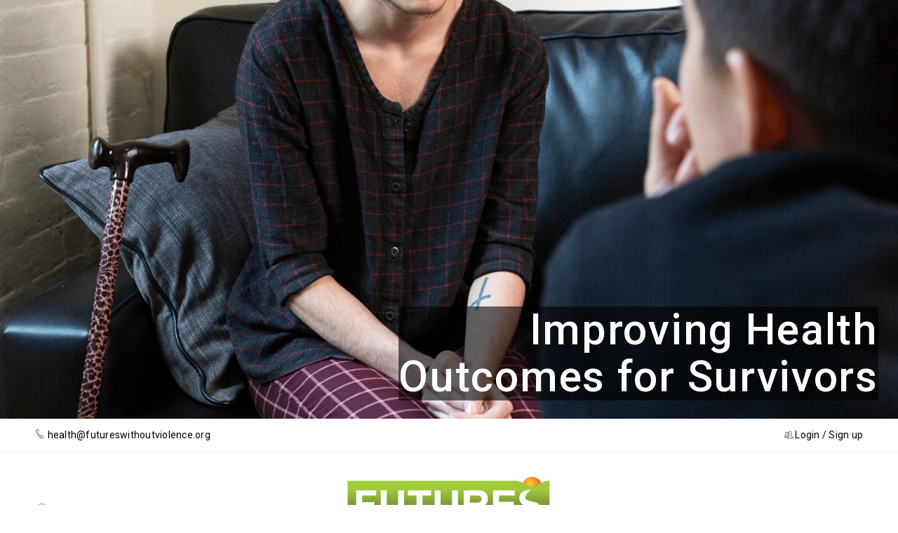

--- FILE ---
content_type: text/html; charset=UTF-8
request_url: https://store.futureswithoutviolence.org/supermarket/dv-advocacy-settings/
body_size: 18181
content:
<!DOCTYPE html>
<html lang="en-US">
<head>
		<meta charset="UTF-8" />

			<meta name="viewport" content="width=device-width, initial-scale=1.0, maximum-scale=1" />
	
	<link rel="profile" href="//gmpg.org/xfn/11" />
	<title>Resources for DV Advocacy Settings | National Health Resource Center on Domestic Violence</title>
<meta name='robots' content='max-image-preview:large' />
<link rel='dns-prefetch' href='//fonts.googleapis.com' />
<link rel="alternate" type="application/rss+xml" title="National Health Resource Center on Domestic Violence &raquo; Feed" href="https://store.futureswithoutviolence.org/feed/" />
<link rel="alternate" type="application/rss+xml" title="National Health Resource Center on Domestic Violence &raquo; Comments Feed" href="https://store.futureswithoutviolence.org/comments/feed/" />
<script type="text/javascript">
/* <![CDATA[ */
window._wpemojiSettings = {"baseUrl":"https:\/\/s.w.org\/images\/core\/emoji\/15.0.3\/72x72\/","ext":".png","svgUrl":"https:\/\/s.w.org\/images\/core\/emoji\/15.0.3\/svg\/","svgExt":".svg","source":{"concatemoji":"https:\/\/store.futureswithoutviolence.org\/wp-includes\/js\/wp-emoji-release.min.js?ver=6.5.7"}};
/*! This file is auto-generated */
!function(i,n){var o,s,e;function c(e){try{var t={supportTests:e,timestamp:(new Date).valueOf()};sessionStorage.setItem(o,JSON.stringify(t))}catch(e){}}function p(e,t,n){e.clearRect(0,0,e.canvas.width,e.canvas.height),e.fillText(t,0,0);var t=new Uint32Array(e.getImageData(0,0,e.canvas.width,e.canvas.height).data),r=(e.clearRect(0,0,e.canvas.width,e.canvas.height),e.fillText(n,0,0),new Uint32Array(e.getImageData(0,0,e.canvas.width,e.canvas.height).data));return t.every(function(e,t){return e===r[t]})}function u(e,t,n){switch(t){case"flag":return n(e,"\ud83c\udff3\ufe0f\u200d\u26a7\ufe0f","\ud83c\udff3\ufe0f\u200b\u26a7\ufe0f")?!1:!n(e,"\ud83c\uddfa\ud83c\uddf3","\ud83c\uddfa\u200b\ud83c\uddf3")&&!n(e,"\ud83c\udff4\udb40\udc67\udb40\udc62\udb40\udc65\udb40\udc6e\udb40\udc67\udb40\udc7f","\ud83c\udff4\u200b\udb40\udc67\u200b\udb40\udc62\u200b\udb40\udc65\u200b\udb40\udc6e\u200b\udb40\udc67\u200b\udb40\udc7f");case"emoji":return!n(e,"\ud83d\udc26\u200d\u2b1b","\ud83d\udc26\u200b\u2b1b")}return!1}function f(e,t,n){var r="undefined"!=typeof WorkerGlobalScope&&self instanceof WorkerGlobalScope?new OffscreenCanvas(300,150):i.createElement("canvas"),a=r.getContext("2d",{willReadFrequently:!0}),o=(a.textBaseline="top",a.font="600 32px Arial",{});return e.forEach(function(e){o[e]=t(a,e,n)}),o}function t(e){var t=i.createElement("script");t.src=e,t.defer=!0,i.head.appendChild(t)}"undefined"!=typeof Promise&&(o="wpEmojiSettingsSupports",s=["flag","emoji"],n.supports={everything:!0,everythingExceptFlag:!0},e=new Promise(function(e){i.addEventListener("DOMContentLoaded",e,{once:!0})}),new Promise(function(t){var n=function(){try{var e=JSON.parse(sessionStorage.getItem(o));if("object"==typeof e&&"number"==typeof e.timestamp&&(new Date).valueOf()<e.timestamp+604800&&"object"==typeof e.supportTests)return e.supportTests}catch(e){}return null}();if(!n){if("undefined"!=typeof Worker&&"undefined"!=typeof OffscreenCanvas&&"undefined"!=typeof URL&&URL.createObjectURL&&"undefined"!=typeof Blob)try{var e="postMessage("+f.toString()+"("+[JSON.stringify(s),u.toString(),p.toString()].join(",")+"));",r=new Blob([e],{type:"text/javascript"}),a=new Worker(URL.createObjectURL(r),{name:"wpTestEmojiSupports"});return void(a.onmessage=function(e){c(n=e.data),a.terminate(),t(n)})}catch(e){}c(n=f(s,u,p))}t(n)}).then(function(e){for(var t in e)n.supports[t]=e[t],n.supports.everything=n.supports.everything&&n.supports[t],"flag"!==t&&(n.supports.everythingExceptFlag=n.supports.everythingExceptFlag&&n.supports[t]);n.supports.everythingExceptFlag=n.supports.everythingExceptFlag&&!n.supports.flag,n.DOMReady=!1,n.readyCallback=function(){n.DOMReady=!0}}).then(function(){return e}).then(function(){var e;n.supports.everything||(n.readyCallback(),(e=n.source||{}).concatemoji?t(e.concatemoji):e.wpemoji&&e.twemoji&&(t(e.twemoji),t(e.wpemoji)))}))}((window,document),window._wpemojiSettings);
/* ]]> */
</script>
<link rel='stylesheet' id='berocket_mm_quantity_style-css' href='https://store.futureswithoutviolence.org/wp-content/plugins/minmax-quantity-for-woocommerce/css/shop.css?ver=1.3.8.3' type='text/css' media='all' />
<style id='wp-emoji-styles-inline-css' type='text/css'>

	img.wp-smiley, img.emoji {
		display: inline !important;
		border: none !important;
		box-shadow: none !important;
		height: 1em !important;
		width: 1em !important;
		margin: 0 0.07em !important;
		vertical-align: -0.1em !important;
		background: none !important;
		padding: 0 !important;
	}
</style>
<link rel='stylesheet' id='wp-block-library-css' href='https://store.futureswithoutviolence.org/wp-includes/css/dist/block-library/style.min.css?ver=6.5.7' type='text/css' media='all' />
<style id='classic-theme-styles-inline-css' type='text/css'>
/*! This file is auto-generated */
.wp-block-button__link{color:#fff;background-color:#32373c;border-radius:9999px;box-shadow:none;text-decoration:none;padding:calc(.667em + 2px) calc(1.333em + 2px);font-size:1.125em}.wp-block-file__button{background:#32373c;color:#fff;text-decoration:none}
</style>
<style id='global-styles-inline-css' type='text/css'>
body{--wp--preset--color--black: #000000;--wp--preset--color--cyan-bluish-gray: #abb8c3;--wp--preset--color--white: #ffffff;--wp--preset--color--pale-pink: #f78da7;--wp--preset--color--vivid-red: #cf2e2e;--wp--preset--color--luminous-vivid-orange: #ff6900;--wp--preset--color--luminous-vivid-amber: #fcb900;--wp--preset--color--light-green-cyan: #7bdcb5;--wp--preset--color--vivid-green-cyan: #00d084;--wp--preset--color--pale-cyan-blue: #8ed1fc;--wp--preset--color--vivid-cyan-blue: #0693e3;--wp--preset--color--vivid-purple: #9b51e0;--wp--preset--gradient--vivid-cyan-blue-to-vivid-purple: linear-gradient(135deg,rgba(6,147,227,1) 0%,rgb(155,81,224) 100%);--wp--preset--gradient--light-green-cyan-to-vivid-green-cyan: linear-gradient(135deg,rgb(122,220,180) 0%,rgb(0,208,130) 100%);--wp--preset--gradient--luminous-vivid-amber-to-luminous-vivid-orange: linear-gradient(135deg,rgba(252,185,0,1) 0%,rgba(255,105,0,1) 100%);--wp--preset--gradient--luminous-vivid-orange-to-vivid-red: linear-gradient(135deg,rgba(255,105,0,1) 0%,rgb(207,46,46) 100%);--wp--preset--gradient--very-light-gray-to-cyan-bluish-gray: linear-gradient(135deg,rgb(238,238,238) 0%,rgb(169,184,195) 100%);--wp--preset--gradient--cool-to-warm-spectrum: linear-gradient(135deg,rgb(74,234,220) 0%,rgb(151,120,209) 20%,rgb(207,42,186) 40%,rgb(238,44,130) 60%,rgb(251,105,98) 80%,rgb(254,248,76) 100%);--wp--preset--gradient--blush-light-purple: linear-gradient(135deg,rgb(255,206,236) 0%,rgb(152,150,240) 100%);--wp--preset--gradient--blush-bordeaux: linear-gradient(135deg,rgb(254,205,165) 0%,rgb(254,45,45) 50%,rgb(107,0,62) 100%);--wp--preset--gradient--luminous-dusk: linear-gradient(135deg,rgb(255,203,112) 0%,rgb(199,81,192) 50%,rgb(65,88,208) 100%);--wp--preset--gradient--pale-ocean: linear-gradient(135deg,rgb(255,245,203) 0%,rgb(182,227,212) 50%,rgb(51,167,181) 100%);--wp--preset--gradient--electric-grass: linear-gradient(135deg,rgb(202,248,128) 0%,rgb(113,206,126) 100%);--wp--preset--gradient--midnight: linear-gradient(135deg,rgb(2,3,129) 0%,rgb(40,116,252) 100%);--wp--preset--font-size--small: 13px;--wp--preset--font-size--medium: 20px;--wp--preset--font-size--large: 36px;--wp--preset--font-size--x-large: 42px;--wp--preset--font-family--inter: "Inter", sans-serif;--wp--preset--font-family--cardo: Cardo;--wp--preset--spacing--20: 0.44rem;--wp--preset--spacing--30: 0.67rem;--wp--preset--spacing--40: 1rem;--wp--preset--spacing--50: 1.5rem;--wp--preset--spacing--60: 2.25rem;--wp--preset--spacing--70: 3.38rem;--wp--preset--spacing--80: 5.06rem;--wp--preset--shadow--natural: 6px 6px 9px rgba(0, 0, 0, 0.2);--wp--preset--shadow--deep: 12px 12px 50px rgba(0, 0, 0, 0.4);--wp--preset--shadow--sharp: 6px 6px 0px rgba(0, 0, 0, 0.2);--wp--preset--shadow--outlined: 6px 6px 0px -3px rgba(255, 255, 255, 1), 6px 6px rgba(0, 0, 0, 1);--wp--preset--shadow--crisp: 6px 6px 0px rgba(0, 0, 0, 1);}:where(.is-layout-flex){gap: 0.5em;}:where(.is-layout-grid){gap: 0.5em;}body .is-layout-flex{display: flex;}body .is-layout-flex{flex-wrap: wrap;align-items: center;}body .is-layout-flex > *{margin: 0;}body .is-layout-grid{display: grid;}body .is-layout-grid > *{margin: 0;}:where(.wp-block-columns.is-layout-flex){gap: 2em;}:where(.wp-block-columns.is-layout-grid){gap: 2em;}:where(.wp-block-post-template.is-layout-flex){gap: 1.25em;}:where(.wp-block-post-template.is-layout-grid){gap: 1.25em;}.has-black-color{color: var(--wp--preset--color--black) !important;}.has-cyan-bluish-gray-color{color: var(--wp--preset--color--cyan-bluish-gray) !important;}.has-white-color{color: var(--wp--preset--color--white) !important;}.has-pale-pink-color{color: var(--wp--preset--color--pale-pink) !important;}.has-vivid-red-color{color: var(--wp--preset--color--vivid-red) !important;}.has-luminous-vivid-orange-color{color: var(--wp--preset--color--luminous-vivid-orange) !important;}.has-luminous-vivid-amber-color{color: var(--wp--preset--color--luminous-vivid-amber) !important;}.has-light-green-cyan-color{color: var(--wp--preset--color--light-green-cyan) !important;}.has-vivid-green-cyan-color{color: var(--wp--preset--color--vivid-green-cyan) !important;}.has-pale-cyan-blue-color{color: var(--wp--preset--color--pale-cyan-blue) !important;}.has-vivid-cyan-blue-color{color: var(--wp--preset--color--vivid-cyan-blue) !important;}.has-vivid-purple-color{color: var(--wp--preset--color--vivid-purple) !important;}.has-black-background-color{background-color: var(--wp--preset--color--black) !important;}.has-cyan-bluish-gray-background-color{background-color: var(--wp--preset--color--cyan-bluish-gray) !important;}.has-white-background-color{background-color: var(--wp--preset--color--white) !important;}.has-pale-pink-background-color{background-color: var(--wp--preset--color--pale-pink) !important;}.has-vivid-red-background-color{background-color: var(--wp--preset--color--vivid-red) !important;}.has-luminous-vivid-orange-background-color{background-color: var(--wp--preset--color--luminous-vivid-orange) !important;}.has-luminous-vivid-amber-background-color{background-color: var(--wp--preset--color--luminous-vivid-amber) !important;}.has-light-green-cyan-background-color{background-color: var(--wp--preset--color--light-green-cyan) !important;}.has-vivid-green-cyan-background-color{background-color: var(--wp--preset--color--vivid-green-cyan) !important;}.has-pale-cyan-blue-background-color{background-color: var(--wp--preset--color--pale-cyan-blue) !important;}.has-vivid-cyan-blue-background-color{background-color: var(--wp--preset--color--vivid-cyan-blue) !important;}.has-vivid-purple-background-color{background-color: var(--wp--preset--color--vivid-purple) !important;}.has-black-border-color{border-color: var(--wp--preset--color--black) !important;}.has-cyan-bluish-gray-border-color{border-color: var(--wp--preset--color--cyan-bluish-gray) !important;}.has-white-border-color{border-color: var(--wp--preset--color--white) !important;}.has-pale-pink-border-color{border-color: var(--wp--preset--color--pale-pink) !important;}.has-vivid-red-border-color{border-color: var(--wp--preset--color--vivid-red) !important;}.has-luminous-vivid-orange-border-color{border-color: var(--wp--preset--color--luminous-vivid-orange) !important;}.has-luminous-vivid-amber-border-color{border-color: var(--wp--preset--color--luminous-vivid-amber) !important;}.has-light-green-cyan-border-color{border-color: var(--wp--preset--color--light-green-cyan) !important;}.has-vivid-green-cyan-border-color{border-color: var(--wp--preset--color--vivid-green-cyan) !important;}.has-pale-cyan-blue-border-color{border-color: var(--wp--preset--color--pale-cyan-blue) !important;}.has-vivid-cyan-blue-border-color{border-color: var(--wp--preset--color--vivid-cyan-blue) !important;}.has-vivid-purple-border-color{border-color: var(--wp--preset--color--vivid-purple) !important;}.has-vivid-cyan-blue-to-vivid-purple-gradient-background{background: var(--wp--preset--gradient--vivid-cyan-blue-to-vivid-purple) !important;}.has-light-green-cyan-to-vivid-green-cyan-gradient-background{background: var(--wp--preset--gradient--light-green-cyan-to-vivid-green-cyan) !important;}.has-luminous-vivid-amber-to-luminous-vivid-orange-gradient-background{background: var(--wp--preset--gradient--luminous-vivid-amber-to-luminous-vivid-orange) !important;}.has-luminous-vivid-orange-to-vivid-red-gradient-background{background: var(--wp--preset--gradient--luminous-vivid-orange-to-vivid-red) !important;}.has-very-light-gray-to-cyan-bluish-gray-gradient-background{background: var(--wp--preset--gradient--very-light-gray-to-cyan-bluish-gray) !important;}.has-cool-to-warm-spectrum-gradient-background{background: var(--wp--preset--gradient--cool-to-warm-spectrum) !important;}.has-blush-light-purple-gradient-background{background: var(--wp--preset--gradient--blush-light-purple) !important;}.has-blush-bordeaux-gradient-background{background: var(--wp--preset--gradient--blush-bordeaux) !important;}.has-luminous-dusk-gradient-background{background: var(--wp--preset--gradient--luminous-dusk) !important;}.has-pale-ocean-gradient-background{background: var(--wp--preset--gradient--pale-ocean) !important;}.has-electric-grass-gradient-background{background: var(--wp--preset--gradient--electric-grass) !important;}.has-midnight-gradient-background{background: var(--wp--preset--gradient--midnight) !important;}.has-small-font-size{font-size: var(--wp--preset--font-size--small) !important;}.has-medium-font-size{font-size: var(--wp--preset--font-size--medium) !important;}.has-large-font-size{font-size: var(--wp--preset--font-size--large) !important;}.has-x-large-font-size{font-size: var(--wp--preset--font-size--x-large) !important;}
.wp-block-navigation a:where(:not(.wp-element-button)){color: inherit;}
:where(.wp-block-post-template.is-layout-flex){gap: 1.25em;}:where(.wp-block-post-template.is-layout-grid){gap: 1.25em;}
:where(.wp-block-columns.is-layout-flex){gap: 2em;}:where(.wp-block-columns.is-layout-grid){gap: 2em;}
.wp-block-pullquote{font-size: 1.5em;line-height: 1.6;}
</style>
<link rel='stylesheet' id='contact-form-7-css' href='https://store.futureswithoutviolence.org/wp-content/plugins/contact-form-7/includes/css/styles.css?ver=5.7.2' type='text/css' media='all' />
<link rel='stylesheet' id='js_composer_front-css' href='https://store.futureswithoutviolence.org/wp-content/plugins/js_composer/assets/css/js_composer.min.css?ver=6.2.0' type='text/css' media='all' />
<link rel='stylesheet' id='ts-shortcode-css' href='https://store.futureswithoutviolence.org/wp-content/plugins/themesky/css/shortcode.css?ver=2.0.0' type='text/css' media='all' />
<link rel='stylesheet' id='owl-carousel-css' href='https://store.futureswithoutviolence.org/wp-content/plugins/themesky/css/owl.carousel.css?ver=2.0.0' type='text/css' media='all' />
<link rel='stylesheet' id='woocommerce-layout-css' href='https://store.futureswithoutviolence.org/wp-content/plugins/woocommerce/assets/css/woocommerce-layout.css?ver=9.4.4' type='text/css' media='all' />
<link rel='stylesheet' id='woocommerce-smallscreen-css' href='https://store.futureswithoutviolence.org/wp-content/plugins/woocommerce/assets/css/woocommerce-smallscreen.css?ver=9.4.4' type='text/css' media='only screen and (max-width: 768px)' />
<link rel='stylesheet' id='woocommerce-general-css' href='https://store.futureswithoutviolence.org/wp-content/plugins/woocommerce/assets/css/woocommerce.css?ver=9.4.4' type='text/css' media='all' />
<style id='woocommerce-inline-inline-css' type='text/css'>
.woocommerce form .form-row .required { visibility: visible; }
</style>
<link rel='stylesheet' id='style-css' href='https://store.futureswithoutviolence.org/wp-content/plugins/woocommerce-click-pledge-gateway/clickandpledge-styles.css?ver=6.5.7' type='text/css' media='all' />
<link rel='stylesheet' id='google-fonts-roboto-css' href='//fonts.googleapis.com/css?family=Roboto%3A400%2C700%2C500%26subset%3Dlatin%2Clatin-ext&#038;ver=6.5.7' type='text/css' media='all' />
<link rel='stylesheet' id='font-awesome-css' href='https://store.futureswithoutviolence.org/wp-content/themes/boxshop/css/font-awesome.css?ver=2.0.0' type='text/css' media='all' />
<link rel='stylesheet' id='font-pe-icon-css' href='https://store.futureswithoutviolence.org/wp-content/themes/boxshop/css/pe-icon-7-stroke.min.css?ver=2.0.0' type='text/css' media='all' />
<link rel='stylesheet' id='boxshop-reset-css' href='https://store.futureswithoutviolence.org/wp-content/themes/boxshop/css/reset.css?ver=2.0.0' type='text/css' media='all' />
<link rel='stylesheet' id='boxshop-style-css' href='https://store.futureswithoutviolence.org/wp-content/themes/boxshop/style.css?ver=2.0.0' type='text/css' media='all' />
<link rel='stylesheet' id='boxshop-responsive-css' href='https://store.futureswithoutviolence.org/wp-content/themes/boxshop/css/responsive.css?ver=2.0.0' type='text/css' media='all' />
<link rel='stylesheet' id='prettyPhoto-css' href='https://store.futureswithoutviolence.org/wp-content/themes/boxshop/css/prettyPhoto.css?ver=2.0.0' type='text/css' media='all' />
<link rel='stylesheet' id='select2-css' href='https://store.futureswithoutviolence.org/wp-content/themes/boxshop/css/select2.css?ver=2.0.0' type='text/css' media='all' />
<link rel='stylesheet' id='boxshop-dynamic-css-css' href='https://store.futureswithoutviolence.org/wp-content/uploads/boxshop.css?ver=1669664974' type='text/css' media='all' />
<script type="text/template" id="tmpl-variation-template">
	<div class="woocommerce-variation-description">{{{ data.variation.variation_description }}}</div>
	<div class="woocommerce-variation-price">{{{ data.variation.price_html }}}</div>
	<div class="woocommerce-variation-availability">{{{ data.variation.availability_html }}}</div>
</script>
<script type="text/template" id="tmpl-unavailable-variation-template">
	<p role="alert">Sorry, this product is unavailable. Please choose a different combination.</p>
</script>
<script type="text/javascript" src="https://store.futureswithoutviolence.org/wp-includes/js/jquery/jquery.min.js?ver=3.7.1" id="jquery-core-js"></script>
<script type="text/javascript" src="https://store.futureswithoutviolence.org/wp-includes/js/jquery/jquery-migrate.min.js?ver=3.4.1" id="jquery-migrate-js"></script>
<script type="text/javascript" src="https://store.futureswithoutviolence.org/wp-content/plugins/minmax-quantity-for-woocommerce/js/frontend.js?ver=6.5.7" id="berocket-front-cart-js-js"></script>
<script type="text/javascript" src="https://store.futureswithoutviolence.org/wp-content/plugins/woocommerce/assets/js/jquery-blockui/jquery.blockUI.min.js?ver=2.7.0-wc.9.4.4" id="jquery-blockui-js" data-wp-strategy="defer"></script>
<script type="text/javascript" id="wc-add-to-cart-js-extra">
/* <![CDATA[ */
var wc_add_to_cart_params = {"ajax_url":"\/wp-admin\/admin-ajax.php","wc_ajax_url":"\/?wc-ajax=%%endpoint%%","i18n_view_cart":"View cart","cart_url":"https:\/\/store.futureswithoutviolence.org\/cart\/","is_cart":"","cart_redirect_after_add":"no"};
/* ]]> */
</script>
<script type="text/javascript" src="https://store.futureswithoutviolence.org/wp-content/plugins/woocommerce/assets/js/frontend/add-to-cart.min.js?ver=9.4.4" id="wc-add-to-cart-js" data-wp-strategy="defer"></script>
<script type="text/javascript" src="https://store.futureswithoutviolence.org/wp-content/plugins/woocommerce/assets/js/js-cookie/js.cookie.min.js?ver=2.1.4-wc.9.4.4" id="js-cookie-js" defer="defer" data-wp-strategy="defer"></script>
<script type="text/javascript" id="woocommerce-js-extra">
/* <![CDATA[ */
var woocommerce_params = {"ajax_url":"\/wp-admin\/admin-ajax.php","wc_ajax_url":"\/?wc-ajax=%%endpoint%%"};
/* ]]> */
</script>
<script type="text/javascript" src="https://store.futureswithoutviolence.org/wp-content/plugins/woocommerce/assets/js/frontend/woocommerce.min.js?ver=9.4.4" id="woocommerce-js" defer="defer" data-wp-strategy="defer"></script>
<script type="text/javascript" src="https://store.futureswithoutviolence.org/wp-content/plugins/js_composer/assets/js/vendors/woocommerce-add-to-cart.js?ver=6.2.0" id="vc_woocommerce-add-to-cart-js-js"></script>
<script type="text/javascript" src="https://store.futureswithoutviolence.org/wp-includes/js/underscore.min.js?ver=1.13.4" id="underscore-js"></script>
<script type="text/javascript" id="wp-util-js-extra">
/* <![CDATA[ */
var _wpUtilSettings = {"ajax":{"url":"\/wp-admin\/admin-ajax.php"}};
/* ]]> */
</script>
<script type="text/javascript" src="https://store.futureswithoutviolence.org/wp-includes/js/wp-util.min.js?ver=6.5.7" id="wp-util-js"></script>
<script type="text/javascript" id="wc-add-to-cart-variation-js-extra">
/* <![CDATA[ */
var wc_add_to_cart_variation_params = {"wc_ajax_url":"\/?wc-ajax=%%endpoint%%","i18n_no_matching_variations_text":"Sorry, no products matched your selection. Please choose a different combination.","i18n_make_a_selection_text":"Please select some product options before adding this product to your cart.","i18n_unavailable_text":"Sorry, this product is unavailable. Please choose a different combination."};
/* ]]> */
</script>
<script type="text/javascript" src="https://store.futureswithoutviolence.org/wp-content/plugins/woocommerce/assets/js/frontend/add-to-cart-variation.min.js?ver=9.4.4" id="wc-add-to-cart-variation-js" defer="defer" data-wp-strategy="defer"></script>
<link rel="https://api.w.org/" href="https://store.futureswithoutviolence.org/wp-json/" /><link rel="alternate" type="application/json" href="https://store.futureswithoutviolence.org/wp-json/wp/v2/pages/8074" /><link rel="EditURI" type="application/rsd+xml" title="RSD" href="https://store.futureswithoutviolence.org/xmlrpc.php?rsd" />
<meta name="generator" content="WordPress 6.5.7" />
<meta name="generator" content="WooCommerce 9.4.4" />
<link rel="canonical" href="https://store.futureswithoutviolence.org/supermarket/dv-advocacy-settings/" />
<link rel='shortlink' href='https://store.futureswithoutviolence.org/?p=8074' />
<link rel="alternate" type="application/json+oembed" href="https://store.futureswithoutviolence.org/wp-json/oembed/1.0/embed?url=https%3A%2F%2Fstore.futureswithoutviolence.org%2Fsupermarket%2Fdv-advocacy-settings%2F" />
<link rel="alternate" type="text/xml+oembed" href="https://store.futureswithoutviolence.org/wp-json/oembed/1.0/embed?url=https%3A%2F%2Fstore.futureswithoutviolence.org%2Fsupermarket%2Fdv-advocacy-settings%2F&#038;format=xml" />
<style></style><style type="text/css" data-type="vc_shortcodes-custom-css">.vc_custom_1489554124589{margin-bottom: 0px !important;border-bottom-width: 0px !important;padding-top: 70px !important;}.vc_custom_1476705347722{margin-bottom: 0px !important;}.vc_custom_1476705244248{margin-bottom: 50px !important;}.vc_custom_1476705257509{margin-bottom: 50px !important;}.vc_custom_1476706950105{margin-bottom: 50px !important;}.vc_custom_1492834167010{margin-bottom: 40px !important;}.vc_custom_1474460712483{margin-bottom: 0px !important;}.vc_custom_1492797021714{margin-bottom: 0px !important;}.vc_custom_1476704978126{margin-bottom: 0px !important;}</style>	<noscript><style>.woocommerce-product-gallery{ opacity: 1 !important; }</style></noscript>
	<style type="text/css">.recentcomments a{display:inline !important;padding:0 !important;margin:0 !important;}</style><meta name="generator" content="Powered by WPBakery Page Builder - drag and drop page builder for WordPress."/>
<style type="text/css" id="custom-background-css">
body.custom-background { background-color: #f2f2f2; }
</style>
	<meta name="generator" content="Powered by Slider Revolution 6.7.9 - responsive, Mobile-Friendly Slider Plugin for WordPress with comfortable drag and drop interface." />
<style id='wp-fonts-local' type='text/css'>
@font-face{font-family:Inter;font-style:normal;font-weight:300 900;font-display:fallback;src:url('https://store.futureswithoutviolence.org/wp-content/plugins/woocommerce/assets/fonts/Inter-VariableFont_slnt,wght.woff2') format('woff2');font-stretch:normal;}
@font-face{font-family:Cardo;font-style:normal;font-weight:400;font-display:fallback;src:url('https://store.futureswithoutviolence.org/wp-content/plugins/woocommerce/assets/fonts/cardo_normal_400.woff2') format('woff2');}
</style>
<link rel="icon" href="https://store.futureswithoutviolence.org/wp-content/uploads/2020/06/Futures-Favicon-57px.png" sizes="32x32" />
<link rel="icon" href="https://store.futureswithoutviolence.org/wp-content/uploads/2020/06/Futures-Favicon-57px.png" sizes="192x192" />
<link rel="apple-touch-icon" href="https://store.futureswithoutviolence.org/wp-content/uploads/2020/06/Futures-Favicon-57px.png" />
<meta name="msapplication-TileImage" content="https://store.futureswithoutviolence.org/wp-content/uploads/2020/06/Futures-Favicon-57px.png" />
<script>function setREVStartSize(e){
			//window.requestAnimationFrame(function() {
				window.RSIW = window.RSIW===undefined ? window.innerWidth : window.RSIW;
				window.RSIH = window.RSIH===undefined ? window.innerHeight : window.RSIH;
				try {
					var pw = document.getElementById(e.c).parentNode.offsetWidth,
						newh;
					pw = pw===0 || isNaN(pw) || (e.l=="fullwidth" || e.layout=="fullwidth") ? window.RSIW : pw;
					e.tabw = e.tabw===undefined ? 0 : parseInt(e.tabw);
					e.thumbw = e.thumbw===undefined ? 0 : parseInt(e.thumbw);
					e.tabh = e.tabh===undefined ? 0 : parseInt(e.tabh);
					e.thumbh = e.thumbh===undefined ? 0 : parseInt(e.thumbh);
					e.tabhide = e.tabhide===undefined ? 0 : parseInt(e.tabhide);
					e.thumbhide = e.thumbhide===undefined ? 0 : parseInt(e.thumbhide);
					e.mh = e.mh===undefined || e.mh=="" || e.mh==="auto" ? 0 : parseInt(e.mh,0);
					if(e.layout==="fullscreen" || e.l==="fullscreen")
						newh = Math.max(e.mh,window.RSIH);
					else{
						e.gw = Array.isArray(e.gw) ? e.gw : [e.gw];
						for (var i in e.rl) if (e.gw[i]===undefined || e.gw[i]===0) e.gw[i] = e.gw[i-1];
						e.gh = e.el===undefined || e.el==="" || (Array.isArray(e.el) && e.el.length==0)? e.gh : e.el;
						e.gh = Array.isArray(e.gh) ? e.gh : [e.gh];
						for (var i in e.rl) if (e.gh[i]===undefined || e.gh[i]===0) e.gh[i] = e.gh[i-1];
											
						var nl = new Array(e.rl.length),
							ix = 0,
							sl;
						e.tabw = e.tabhide>=pw ? 0 : e.tabw;
						e.thumbw = e.thumbhide>=pw ? 0 : e.thumbw;
						e.tabh = e.tabhide>=pw ? 0 : e.tabh;
						e.thumbh = e.thumbhide>=pw ? 0 : e.thumbh;
						for (var i in e.rl) nl[i] = e.rl[i]<window.RSIW ? 0 : e.rl[i];
						sl = nl[0];
						for (var i in nl) if (sl>nl[i] && nl[i]>0) { sl = nl[i]; ix=i;}
						var m = pw>(e.gw[ix]+e.tabw+e.thumbw) ? 1 : (pw-(e.tabw+e.thumbw)) / (e.gw[ix]);
						newh =  (e.gh[ix] * m) + (e.tabh + e.thumbh);
					}
					var el = document.getElementById(e.c);
					if (el!==null && el) el.style.height = newh+"px";
					el = document.getElementById(e.c+"_wrapper");
					if (el!==null && el) {
						el.style.height = newh+"px";
						el.style.display = "block";
					}
				} catch(e){
					console.log("Failure at Presize of Slider:" + e)
				}
			//});
		  };</script>
		<style type="text/css" id="wp-custom-css">
			.select2-results .level-1 {
	margin-left: 1em;
	display: inline-block;
}

#payment .payment_box.payment_method_clickandpledge input[type="radio"] {
	position: relative;
	top: 0;
	left: 0;
}		</style>
		<noscript><style> .wpb_animate_when_almost_visible { opacity: 1; }</style></noscript></head>
<body class="page-template-default page page-id-8074 page-child parent-pageid-5448 custom-background theme-boxshop woocommerce-no-js wide ts_desktop wpb-js-composer js-comp-ver-6.2.0 vc_responsive">
<div id="page" class="hfeed site">

	
		<!-- Page Slider -->
								<div class="top-slideshow">
				<div class="top-slideshow-wrapper">
					
			<!-- START Home DV Settings REVOLUTION SLIDER 6.7.9 --><p class="rs-p-wp-fix"></p>
			<rs-module-wrap id="rev_slider_4_1_wrapper" data-source="gallery" style="visibility:hidden;background:#f6f5f5;padding:0;margin:0px auto;margin-top:0;margin-bottom:0;">
				<rs-module id="rev_slider_4_1" style="" data-version="6.7.9">
					<rs-slides style="overflow: hidden; position: absolute;">
						<rs-slide style="position: absolute;" data-key="rs-10" data-title="Slide" data-anim="r:0;" data-in="y:100%;" data-out="a:false;">
							<img src="//store.futureswithoutviolence.org/wp-content/plugins/revslider/sr6/assets/assets/dummy.png" alt="" title="Slider Rev DV Settings Compressed" width="1920" height="700" class="rev-slidebg tp-rs-img rs-lazyload" data-lazyload="//store.futureswithoutviolence.org/wp-content/uploads/2020/06/Slider-Rev-DV-Settings-Compressed.png" data-no-retina>
<!--
							--><rs-layer
								id="slider-4-slide-10-layer-1" 
								data-type="text"
								data-color="#fff"
								data-rsp_ch="on"
								data-xy="x:667px;y:513px;"
								data-text="w:normal;s:71;l:78;ls:2;fw:500;a:right;"
								data-dim="minh:0;"
								data-frame_999="o:0;st:w;"
								style="z-index:5;background-color:rgba(0,0,0,0.59);font-family:'Roboto';"
							>Improving Health <br />
Outcomes for Survivors 
							</rs-layer><!--
-->					</rs-slide>
					</rs-slides>
				</rs-module>
				<script>
					setREVStartSize({c: 'rev_slider_4_1',rl:[1240,1024,778,480],el:[700],gw:[1500],gh:[700],type:'standard',justify:'',layout:'fullwidth',mh:"0"});if (window.RS_MODULES!==undefined && window.RS_MODULES.modules!==undefined && window.RS_MODULES.modules["revslider41"]!==undefined) {window.RS_MODULES.modules["revslider41"].once = false;window.revapi4 = undefined;if (window.RS_MODULES.checkMinimal!==undefined) window.RS_MODULES.checkMinimal()}
				</script>
			</rs-module-wrap>
			<!-- END REVOLUTION SLIDER -->
				</div>
			</div>
							<div class="mobile-menu-wrapper">
			<span class="ic-mobile-menu-close-button"><i class="fa fa-remove"></i></span>
			<nav class="mobile-menu"><ul id="menu-menu-main" class="menu"><li id="menu-item-8219" class="menu-item menu-item-type-custom menu-item-object-custom menu-item-home menu-item-8219"><a href="https://store.futureswithoutviolence.org/">Home</a></li>
<li id="menu-item-8222" class="menu-item menu-item-type-post_type menu-item-object-page menu-item-8222"><a href="https://store.futureswithoutviolence.org/shop/">HRC Resources (A-Z)</a></li>
<li id="menu-item-9087" class="menu-item menu-item-type-post_type menu-item-object-page menu-item-9087"><a href="https://store.futureswithoutviolence.org/supermarket/cbim/">Coaching Boys Into Men</a></li>
<li id="menu-item-8220" class="menu-item menu-item-type-custom menu-item-object-custom menu-item-8220"><a href="https://store.futureswithoutviolence.org/contact-us/">Contact Us</a></li>
<li id="menu-item-9115" class="menu-item menu-item-type-post_type menu-item-object-page menu-item-9115"><a href="https://store.futureswithoutviolence.org/contact-us/help-and-faq/">FAQ</a></li>
</ul></nav>		</div>
		
		<header class="ts-header has-sticky">
	<div class="header-container">
		<div class="header-template header-v6 show-cart show-search hidden-wishlist show-myaccount">

			<div class="header-top">
				<div class="container">
					<div class="header-left">
						
						<span class="ic-mobile-menu-button visible-phone"><i class="fa fa-bars"></i></span>
						
												<div class="info-desc"><i class='pe-7s-call'></i> health@futureswithoutviolence.org</div>
											</div>
					<div class="header-right">
					
						<span class="ts-group-meta-icon-toggle visible-phone"><i class="fa fa-cog"></i></span>
					
												<div class="shopping-cart-wrapper visible-phone">			<div class="ts-tiny-cart-wrapper">
				<a class="cart-control" href="https://store.futureswithoutviolence.org/cart/" title="View your shopping bag">
					<span class="pe-7s-cart cart-icon"></span>
					<span class="cart-number">0 items</span>
					<span class="hyphen">-</span>
					<span class="cart-total"><span class="woocommerce-Price-amount amount"><bdi><span class="woocommerce-Price-currencySymbol">&#36;</span>0.00</bdi></span></span>
				</a>
				<span class="cart-drop-icon drop-icon"></span>
				<div class="cart-dropdown-form dropdown-container">
					<div class="form-content">
													<label>Your shopping cart is empty</label>
											</div>
				</div>
			</div>
		</div>
												
						<div class="group-meta-header">
							
														
														<div class="my-account-wrapper">		<div class="ts-tiny-account-wrapper">
			<div class="account-control">
				<i class="pe-7s-users"></i>
									<a  class="login" href="https://store.futureswithoutviolence.org/my-account/" title="Login"><span>Login</span></a>
					 / 
					<a class="sign-up" href="https://store.futureswithoutviolence.org/my-account/" title="Create New Account"><span>Sign up</span></a>
							</div>
						<div class="account-dropdown-form dropdown-container">
				<div class="form-content">	
					<form name="ts-login-form" id="ts-login-form" action="https://store.futureswithoutviolence.org/wp-login.php" method="post"><p class="login-username">
				<label for="user_login">Username</label>
				<input type="text" name="log" id="user_login" autocomplete="username" class="input" value="" size="20" />
			</p><p class="login-password">
				<label for="user_pass">Password</label>
				<input type="password" name="pwd" id="user_pass" autocomplete="current-password" spellcheck="false" class="input" value="" size="20" />
			</p><p class="login-submit">
				<input type="submit" name="wp-submit" id="wp-submit" class="button button-primary" value="Login" />
				<input type="hidden" name="redirect_to" value="https://store.futureswithoutviolence.org/supermarket/dv-advocacy-settings/" />
			</p></form>		
					<p class="forgot-pass"><a href="https://store.futureswithoutviolence.org/my-account/lost-password/" title="Forgot Your Password?">Forgot Your Password?</a></p>
				</div>
			</div>
					</div>
		
		</div>
														
														
														
														
														
						</div>
					</div>
				</div>
			</div>
			<div class="header-middle">
				
				<div class="container">
				
										<div class="search-wrapper">
						<span class="toggle-search"></span>
						<div class="ts-search-by-category"><form method="get" action="https://store.futureswithoutviolence.org/" id="searchform-760">
	<div class="search-table">
		<div class="search-field search-content">
			<input type="text" value="" name="s" id="s-760" placeholder="Search for products" autocomplete="off" />
						<input type="hidden" name="post_type" value="product" />
					</div>
		<div class="search-button">
			<input type="submit" id="searchsubmit-760" value="Search" />
		</div>
	</div>
</form></div>
					</div>
									
					<div class="logo-wrapper">		<div class="logo">
			<a href="https://store.futureswithoutviolence.org/">
			<!-- Main logo -->
							<img src="https://store.futureswithoutviolence.org/wp-content/uploads/2020/06/FWV_CMYK_R_transparent-cropped-1.png" alt="HRC" title="HRC" class="normal-logo" />
						
			<!-- Mobile logo -->
							<img src="https://store.futureswithoutviolence.org/wp-content/uploads/2020/06/FWV_CMYK_R_transparent-cropped-1.png" alt="HRC" title="HRC" class="normal-logo mobile-logo" />
						
			<!-- Sticky logo -->
							<img src="https://store.futureswithoutviolence.org/wp-content/uploads/2020/06/FWV_CMYK_R_transparent-cropped-1.png" alt="HRC" title="HRC" class="normal-logo sticky-logo" />
						
			<!-- Logo Text -->
						</a>
		</div>
		</div>
					
										<div class="shopping-cart-wrapper">			<div class="ts-tiny-cart-wrapper">
				<a class="cart-control" href="https://store.futureswithoutviolence.org/cart/" title="View your shopping bag">
					<span class="pe-7s-cart cart-icon"></span>
					<span class="cart-number">0 items</span>
					<span class="hyphen">-</span>
					<span class="cart-total"><span class="woocommerce-Price-amount amount"><bdi><span class="woocommerce-Price-currencySymbol">&#36;</span>0.00</bdi></span></span>
				</a>
				<span class="cart-drop-icon drop-icon"></span>
				<div class="cart-dropdown-form dropdown-container">
					<div class="form-content">
													<label>Your shopping cart is empty</label>
											</div>
				</div>
			</div>
		</div>
									
				</div>
					
			</div>
			<div class="header-bottom header-sticky">
				
				<div class="container">
					
					<div class="menu-wrapper hidden-phone">				
						<div class="ts-menu">
							<nav class="main-menu pc-menu ts-mega-menu-wrapper"><ul id="menu-menu-main-1" class="menu"><li class="menu-item menu-item-type-custom menu-item-object-custom menu-item-home menu-item-8219 ts-normal-menu">
	<a href="https://store.futureswithoutviolence.org/"><span class="menu-label">Home</span></a></li>
<li class="menu-item menu-item-type-post_type menu-item-object-page menu-item-8222 ts-normal-menu">
	<a href="https://store.futureswithoutviolence.org/shop/"><span class="menu-label">HRC Resources (A-Z)</span></a></li>
<li class="menu-item menu-item-type-post_type menu-item-object-page menu-item-9087 ts-normal-menu">
	<a href="https://store.futureswithoutviolence.org/supermarket/cbim/"><span class="menu-label">Coaching Boys Into Men</span></a></li>
<li class="menu-item menu-item-type-custom menu-item-object-custom menu-item-8220 ts-normal-menu">
	<a href="https://store.futureswithoutviolence.org/contact-us/"><span class="menu-label">Contact Us</span></a></li>
<li class="menu-item menu-item-type-post_type menu-item-object-page menu-item-9115 ts-normal-menu">
	<a href="https://store.futureswithoutviolence.org/contact-us/help-and-faq/"><span class="menu-label">FAQ</span></a></li>
</ul></nav>						</div>
					</div>
					
				</div>
					
			</div>
		</div>
		
	</div>
</header>		
		
	
	<div id="main" class="wrapper"><!-- Page slider -->

<div class="page-container ">
	
	<!-- Left Sidebar -->
		
	
	<!-- Main Content -->
	<div id="main-content" class="ts-col-24">	
		<div id="primary" class="site-content">
					<article id="post-8074" class="post-8074 page type-page status-publish hentry">
					<div  class="vc_row wpb_row vc_row-fluid ts-row-wide"  ><div class="wpb_column vc_column_container vc_col-sm-12">
	<div class="wpb_wrapper">
	<div class="ts-heading heading-1 default"><h1>Resources for Domestic Violence Advocacy Settings</h1></div>
	<div class="wpb_text_column wpb_content_element " >
		<div class="wpb_wrapper">
			<h5>Listed below are resources that are recommended for DV advocacy settings.</h5>
<p>To learn more about how to create a partnership between your DV Advocacy Organization and your local Health Center, as well as our Universal Education “CUES” Intervention, please visit our online toolkit: <a href="http://www.ipvhealth.org/">IPVHealth.org</a></p>

		</div>
	</div>
<div class="woocommerce columns-5">			<div class="ts-product-wrapper ts-shortcode ts-product recent item-grid no-title" >
								<div class="content-wrapper ">
					<div class="products"><section class="product type-product post-15328 status-publish first instock product_cat-digital-products product_cat-dv-advocacy-programs product_cat-dv-awareness-month product_cat-fact-tip-sheet product_cat-hard-copy-products product_cat-health-care product_cat-public-ed-awareness product_cat-repro-sexual-health product_tag-children-and-families product_tag-health-care product_tag-healthy-relationships product_tag-reproductive-health product_tag-safety-card product_tag-sexual-health has-post-thumbnail shipping-taxable purchasable product-type-variable has-default-attributes">
	<div class="product-wrapper">
			
		<div class="thumbnail-wrapper">
			<a href="https://store.futureswithoutviolence.org/product/sex-pleasure-choice-reproductive-health/">

				<figure class="no-back-image "><img fetchpriority="high" decoding="async" width="380" height="221" src="https://store.futureswithoutviolence.org/wp-content/uploads/2022/12/Caring-for-You-Caring-For-Me-380x221.jpg" class="attachment-woocommerce_thumbnail size-woocommerce_thumbnail" alt="" srcset="https://store.futureswithoutviolence.org/wp-content/uploads/2022/12/Caring-for-You-Caring-For-Me-380x221.jpg 380w, https://store.futureswithoutviolence.org/wp-content/uploads/2022/12/Caring-for-You-Caring-For-Me-300x174.jpg 300w, https://store.futureswithoutviolence.org/wp-content/uploads/2022/12/Caring-for-You-Caring-For-Me-150x87.jpg 150w, https://store.futureswithoutviolence.org/wp-content/uploads/2022/12/Caring-for-You-Caring-For-Me.jpg 394w" sizes="(max-width: 380px) 100vw, 380px" /></figure>
			</a>
					<div class="product-label">
		</div>
	<div class="product-group-button two-button" ><div class='loop-add-to-cart'><a href="https://store.futureswithoutviolence.org/product/sex-pleasure-choice-reproductive-health/" data-quantity="1" class="button product_type_variable add_to_cart_button" data-product_id="15328" data-product_sku="PROD-Health-PSC-0022-EN-HC" aria-label="Select options for &ldquo;Caring For You, Caring For Me: Sex, Health, and Choice (Reproductive Health)&rdquo;" rel="nofollow"><span class="ts-tooltip button-tooltip">Select options</span></a></div><div class="button-in quickshop"><a class="quickshop" href="https://store.futureswithoutviolence.org/wp-admin/admin-ajax.php?ajax=true&#038;action=boxshop_load_quickshop_content&#038;product_id=15328"><i class="pe-7s-search"></i><span class="ts-tooltip button-tooltip">Quick view</span></a></div></div>			
		</div>
		<div class="meta-wrapper">
			<h3 class="heading-title product-name"><a href='https://store.futureswithoutviolence.org/product/sex-pleasure-choice-reproductive-health/'>Caring For You, Caring For Me: Sex, Health, and Choice (Reproductive Health)</a></h3>
	<span class="price"><span class="woocommerce-Price-amount amount"><bdi><span class="woocommerce-Price-currencySymbol">&#36;</span>0.00</bdi></span></span>
<div class='loop-add-to-cart'><a href="https://store.futureswithoutviolence.org/product/sex-pleasure-choice-reproductive-health/" data-quantity="1" class="button product_type_variable add_to_cart_button" data-product_id="15328" data-product_sku="PROD-Health-PSC-0022-EN-HC" aria-label="Select options for &ldquo;Caring For You, Caring For Me: Sex, Health, and Choice (Reproductive Health)&rdquo;" rel="nofollow"><span class="ts-tooltip button-tooltip">Select options</span></a></div>		</div>
	</div>
</section><section class="product type-product post-8449 status-publish onbackorder product_cat-american-samoa product_cat-arabic product_cat-armenian product_cat-api product_cat-brochures-safety-cards product_cat-chinese-language product_cat-digital-products product_cat-dv-advocacy-programs product_cat-farsi product_cat-hard-copy-products product_cat-hawaiian product_cat-health-care product_cat-korean-language product_cat-latinx-spanish product_cat-primary-care product_tag-general-health product_tag-health product_tag-healthy-relationships product_tag-safety-card product_tag-shoe-card product_tag-universal-education has-post-thumbnail shipping-taxable purchasable product-type-variable">
	<div class="product-wrapper">
			
		<div class="thumbnail-wrapper">
			<a href="https://store.futureswithoutviolence.org/product/general-health-safety-card/">

				<figure class="no-back-image "><img decoding="async" width="380" height="211" src="https://store.futureswithoutviolence.org/wp-content/uploads/2020/06/English_IsYourRelationship_TitleImg-380x211.jpg" class="attachment-woocommerce_thumbnail size-woocommerce_thumbnail" alt="Is Your Relationship Affecting Your Health? Safety Card" srcset="https://store.futureswithoutviolence.org/wp-content/uploads/2020/06/English_IsYourRelationship_TitleImg-380x211.jpg 380w, https://store.futureswithoutviolence.org/wp-content/uploads/2020/06/English_IsYourRelationship_TitleImg-550x305.jpg 550w, https://store.futureswithoutviolence.org/wp-content/uploads/2020/06/English_IsYourRelationship_TitleImg.jpg 944w" sizes="(max-width: 380px) 100vw, 380px" /></figure>
			</a>
					<div class="product-label">
		</div>
	<div class="product-group-button two-button" ><div class='loop-add-to-cart'><a href="https://store.futureswithoutviolence.org/product/general-health-safety-card/" data-quantity="1" class="button product_type_variable add_to_cart_button" data-product_id="8449" data-product_sku="PROD-Health-PSC-0014" aria-label="Select options for &ldquo;Is Your Relationship Affecting Your Health? General Health Safety Card (Hard Copy and PDF)&rdquo;" rel="nofollow"><span class="ts-tooltip button-tooltip">Select options</span></a></div><div class="button-in quickshop"><a class="quickshop" href="https://store.futureswithoutviolence.org/wp-admin/admin-ajax.php?ajax=true&#038;action=boxshop_load_quickshop_content&#038;product_id=8449"><i class="pe-7s-search"></i><span class="ts-tooltip button-tooltip">Quick view</span></a></div></div>			
		</div>
		<div class="meta-wrapper">
			<h3 class="heading-title product-name"><a href='https://store.futureswithoutviolence.org/product/general-health-safety-card/'>Is Your Relationship Affecting Your Health? General Health Safety Card (Hard Copy and PDF)</a></h3>
	<span class="price"><span class="woocommerce-Price-amount amount"><bdi><span class="woocommerce-Price-currencySymbol">&#36;</span>0.00</bdi></span></span>
<div class='loop-add-to-cart'><a href="https://store.futureswithoutviolence.org/product/general-health-safety-card/" data-quantity="1" class="button product_type_variable add_to_cart_button" data-product_id="8449" data-product_sku="PROD-Health-PSC-0014" aria-label="Select options for &ldquo;Is Your Relationship Affecting Your Health? General Health Safety Card (Hard Copy and PDF)&rdquo;" rel="nofollow"><span class="ts-tooltip button-tooltip">Select options</span></a></div>		</div>
	</div>
</section><section class="product type-product post-8376 status-publish instock product_cat-brochures-safety-cards product_cat-children-families-parenting product_cat-digital-products product_cat-hard-copy-products product_cat-health-care product_cat-home-visitation product_cat-latinx-spanish product_tag-aces product_tag-caregivers product_tag-childhood product_tag-children-and-families product_tag-healthy-relationships product_tag-parents product_tag-safety-card product_tag-universal-education has-post-thumbnail shipping-taxable purchasable product-type-variable">
	<div class="product-wrapper">
			
		<div class="thumbnail-wrapper">
			<a href="https://store.futureswithoutviolence.org/product/connected-parents-aces-safety-card/">

				<figure class="no-back-image "><img decoding="async" width="380" height="184" src="https://store.futureswithoutviolence.org/wp-content/uploads/2020/06/CPCK-ENG-Cover-380x184.png" class="attachment-woocommerce_thumbnail size-woocommerce_thumbnail" alt="" srcset="https://store.futureswithoutviolence.org/wp-content/uploads/2020/06/CPCK-ENG-Cover-380x184.png 380w, https://store.futureswithoutviolence.org/wp-content/uploads/2020/06/CPCK-ENG-Cover-300x145.png 300w, https://store.futureswithoutviolence.org/wp-content/uploads/2020/06/CPCK-ENG-Cover-1024x496.png 1024w, https://store.futureswithoutviolence.org/wp-content/uploads/2020/06/CPCK-ENG-Cover-150x73.png 150w, https://store.futureswithoutviolence.org/wp-content/uploads/2020/06/CPCK-ENG-Cover-768x372.png 768w, https://store.futureswithoutviolence.org/wp-content/uploads/2020/06/CPCK-ENG-Cover-1536x745.png 1536w, https://store.futureswithoutviolence.org/wp-content/uploads/2020/06/CPCK-ENG-Cover-550x267.png 550w, https://store.futureswithoutviolence.org/wp-content/uploads/2020/06/CPCK-ENG-Cover.png 1813w" sizes="(max-width: 380px) 100vw, 380px" /></figure>
			</a>
					<div class="product-label">
		</div>
	<div class="product-group-button two-button" ><div class='loop-add-to-cart'><a href="https://store.futureswithoutviolence.org/product/connected-parents-aces-safety-card/" data-quantity="1" class="button product_type_variable add_to_cart_button" data-product_id="8376" data-product_sku="PROD-Health-PSC-0008" aria-label="Select options for &ldquo;Connected Parents, Connected Kids ACEs Safety Card (Hard Copy and PDF)&rdquo;" rel="nofollow"><span class="ts-tooltip button-tooltip">Select options</span></a></div><div class="button-in quickshop"><a class="quickshop" href="https://store.futureswithoutviolence.org/wp-admin/admin-ajax.php?ajax=true&#038;action=boxshop_load_quickshop_content&#038;product_id=8376"><i class="pe-7s-search"></i><span class="ts-tooltip button-tooltip">Quick view</span></a></div></div>			
		</div>
		<div class="meta-wrapper">
			<h3 class="heading-title product-name"><a href='https://store.futureswithoutviolence.org/product/connected-parents-aces-safety-card/'>Connected Parents, Connected Kids ACEs Safety Card (Hard Copy and PDF)</a></h3>
	<span class="price"><span class="woocommerce-Price-amount amount"><bdi><span class="woocommerce-Price-currencySymbol">&#36;</span>0.00</bdi></span></span>
<div class='loop-add-to-cart'><a href="https://store.futureswithoutviolence.org/product/connected-parents-aces-safety-card/" data-quantity="1" class="button product_type_variable add_to_cart_button" data-product_id="8376" data-product_sku="PROD-Health-PSC-0008" aria-label="Select options for &ldquo;Connected Parents, Connected Kids ACEs Safety Card (Hard Copy and PDF)&rdquo;" rel="nofollow"><span class="ts-tooltip button-tooltip">Select options</span></a></div>		</div>
	</div>
</section></div>				</div>
			</div>
			</div><div class="woocommerce columns-5">			<div class="ts-product-wrapper ts-shortcode ts-product recent item-grid no-title" >
								<div class="content-wrapper ">
					<div class="products"><section class="product type-product post-8418 status-publish first instock product_cat-brochures-safety-cards product_cat-digital-products product_cat-dv-advocacy-programs product_cat-hard-copy-products product_cat-health-care product_cat-hiv-aids product_cat-substance-abuse product_cat-working-with-survivors product_tag-health-clinics product_tag-healthy-relationships product_tag-hiv product_tag-hiv-and-aids product_tag-safety-card product_tag-shoe-card product_tag-universal-education product_tag-wallet-card has-post-thumbnail shipping-taxable purchasable product-type-variable">
	<div class="product-wrapper">
			
		<div class="thumbnail-wrapper">
			<a href="https://store.futureswithoutviolence.org/product/hiv-safety-card/">

				<figure class="no-back-image "><img loading="lazy" decoding="async" width="380" height="214" src="https://store.futureswithoutviolence.org/wp-content/uploads/2020/06/TitleImg_HIV2019SC-380x214.jpg" class="attachment-woocommerce_thumbnail size-woocommerce_thumbnail" alt="" srcset="https://store.futureswithoutviolence.org/wp-content/uploads/2020/06/TitleImg_HIV2019SC-380x214.jpg 380w, https://store.futureswithoutviolence.org/wp-content/uploads/2020/06/TitleImg_HIV2019SC-550x310.jpg 550w, https://store.futureswithoutviolence.org/wp-content/uploads/2020/06/TitleImg_HIV2019SC.jpg 944w" sizes="(max-width: 380px) 100vw, 380px" /></figure>
			</a>
					<div class="product-label">
		</div>
	<div class="product-group-button two-button" ><div class='loop-add-to-cart'><a href="https://store.futureswithoutviolence.org/product/hiv-safety-card/" data-quantity="1" class="button product_type_variable add_to_cart_button" data-product_id="8418" data-product_sku="PROD-Health-PSC-0011" aria-label="Select options for &ldquo;Health, healing, and relationships: You are not alone (Hard Copy and PDF)&rdquo;" rel="nofollow"><span class="ts-tooltip button-tooltip">Select options</span></a></div><div class="button-in quickshop"><a class="quickshop" href="https://store.futureswithoutviolence.org/wp-admin/admin-ajax.php?ajax=true&#038;action=boxshop_load_quickshop_content&#038;product_id=8418"><i class="pe-7s-search"></i><span class="ts-tooltip button-tooltip">Quick view</span></a></div></div>			
		</div>
		<div class="meta-wrapper">
			<h3 class="heading-title product-name"><a href='https://store.futureswithoutviolence.org/product/hiv-safety-card/'>Health, healing, and relationships: You are not alone (Hard Copy and PDF)</a></h3>
	<span class="price"><span class="woocommerce-Price-amount amount"><bdi><span class="woocommerce-Price-currencySymbol">&#36;</span>0.00</bdi></span></span>
<div class='loop-add-to-cart'><a href="https://store.futureswithoutviolence.org/product/hiv-safety-card/" data-quantity="1" class="button product_type_variable add_to_cart_button" data-product_id="8418" data-product_sku="PROD-Health-PSC-0011" aria-label="Select options for &ldquo;Health, healing, and relationships: You are not alone (Hard Copy and PDF)&rdquo;" rel="nofollow"><span class="ts-tooltip button-tooltip">Select options</span></a></div>		</div>
	</div>
</section><section class="product type-product post-8289 status-publish instock product_cat-adolescents-teens product_cat-brochures-safety-cards product_cat-digital-products product_cat-hard-copy-products product_cat-health-care product_cat-trafficking product_tag-adolescent product_tag-adolescent-health product_tag-hanging-out-or-hooking-up product_tag-healthy-relationships product_tag-safety-card product_tag-shoe-card product_tag-universal-education product_tag-wallet-card has-post-thumbnail shipping-taxable purchasable product-type-variable">
	<div class="product-wrapper">
			
		<div class="thumbnail-wrapper">
			<a href="https://store.futureswithoutviolence.org/product/adolescent-health-safety-card/">

				<figure class="no-back-image "><img loading="lazy" decoding="async" width="380" height="217" src="https://store.futureswithoutviolence.org/wp-content/uploads/2020/06/TitleImg_HOHUEngSC-380x217.jpg" class="attachment-woocommerce_thumbnail size-woocommerce_thumbnail" alt="" srcset="https://store.futureswithoutviolence.org/wp-content/uploads/2020/06/TitleImg_HOHUEngSC-380x217.jpg 380w, https://store.futureswithoutviolence.org/wp-content/uploads/2020/06/TitleImg_HOHUEngSC-550x315.jpg 550w, https://store.futureswithoutviolence.org/wp-content/uploads/2020/06/TitleImg_HOHUEngSC.jpg 944w" sizes="(max-width: 380px) 100vw, 380px" /></figure>
			</a>
					<div class="product-label">
		</div>
	<div class="product-group-button two-button" ><div class='loop-add-to-cart'><a href="https://store.futureswithoutviolence.org/product/adolescent-health-safety-card/" data-quantity="1" class="button product_type_variable add_to_cart_button" data-product_id="8289" data-product_sku="PROD-Health-PSC-0010" aria-label="Select options for &ldquo;Hanging Out or Hooking Up? Safety Card (Hard Copy and PDF)&rdquo;" rel="nofollow"><span class="ts-tooltip button-tooltip">Select options</span></a></div><div class="button-in quickshop"><a class="quickshop" href="https://store.futureswithoutviolence.org/wp-admin/admin-ajax.php?ajax=true&#038;action=boxshop_load_quickshop_content&#038;product_id=8289"><i class="pe-7s-search"></i><span class="ts-tooltip button-tooltip">Quick view</span></a></div></div>			
		</div>
		<div class="meta-wrapper">
			<h3 class="heading-title product-name"><a href='https://store.futureswithoutviolence.org/product/adolescent-health-safety-card/'>Hanging Out or Hooking Up? Safety Card (Hard Copy and PDF)</a></h3>
	<span class="price"><span class="woocommerce-Price-amount amount"><bdi><span class="woocommerce-Price-currencySymbol">&#36;</span>0.00</bdi></span></span>
<div class='loop-add-to-cart'><a href="https://store.futureswithoutviolence.org/product/adolescent-health-safety-card/" data-quantity="1" class="button product_type_variable add_to_cart_button" data-product_id="8289" data-product_sku="PROD-Health-PSC-0010" aria-label="Select options for &ldquo;Hanging Out or Hooking Up? Safety Card (Hard Copy and PDF)&rdquo;" rel="nofollow"><span class="ts-tooltip button-tooltip">Select options</span></a></div>		</div>
	</div>
</section></div>				</div>
			</div>
			</div>	</div>
</div></div>
			</article>
					</div>
	</div>
	
	<!-- Right Sidebar -->
		
</div>

<div class="clear"></div>
</div><!-- #main .wrapper -->
<div class="clear"></div>
		<footer id="colophon">
		<div class="footer-container">
						<div class="first-footer-area footer-area">
				<div class="container no-padding">
					<div class="ts-col-24">
						<div id="ts_footer_block-1" class="widget-container ts-footer-block">	<div  class="vc_row wpb_row vc_row-fluid vc_custom_1489554124589 ts-row-wide"  ><div class="wpb_column vc_column_container vc_col-sm-3 vc_custom_1476705347722">
	<div class="wpb_wrapper">
	
	<div class="wpb_text_column wpb_content_element  vc_custom_1492834167010" >
		<div class="wpb_wrapper">
			<p><img class="size-full wp-image-6473 aligncenter" style="margin: -10px 0 30px 0;" src="https://store.futureswithoutviolence.org/wp-content/uploads/2020/06/FWV_CMYK_R_transparent-cropped.png" alt="logo-footer" width="202" height="44" /></p>
<ul class="info-content">
<li class="info-location">100 Montgomery St., The Presidio - Main Post</li>
<li class="info-phone">(415) 678-5500</li>
<li class="info-email">health@futureswithoutviolence.org</li>
</ul>

		</div>
	</div>
<div  class="wpb_widgetised_column wpb_content_element social-no-margin">
		<div class="wpb_wrapper">
			
			<section id="ts_social_icons-1" class="widget-container ts-social-icons"><div class="widget-title-wrapper"><a class="block-control" href="javascript:void(0)"></a><h3 class="widget-title heading-title">Follow us</h3></div>			
			<div class="social-icons show-tooltip style-horizontal">
								<ul class="list-icons">
											<li class="facebook"><a href="https://www.facebook.com/FuturesWithoutViolence" target="_blank" title="" ><i class="fa fa-facebook"></i><span class="ts-tooltip social-tooltip">Facebook</span></a></li>				
																<li class="twitter"><a href="https://twitter.com/WithoutViolence" target="_blank" title="" ><i class="fa fa-twitter"></i><span class="ts-tooltip social-tooltip">Twitter</span></a></li>
																															<li class="youtube"><a href="https://www.youtube.com/user/FutureswoutViolence" target="_blank" title="" ><i class="fa fa-youtube-square"></i><span class="ts-tooltip social-tooltip">Youtube</span></a></li>
																										<li class="instagram"><a href="https://www.instagram.com/futureswithoutviolence/" target="_blank" title="" ><i class="fa fa-instagram"></i><span class="ts-tooltip social-tooltip">Instagram</span></a></li>
														</ul>
			</div>

			</section>
		</div>
	</div>
	</div>
</div><div class="wpb_column vc_column_container vc_col-sm-3 vc_custom_1476705244248">
	<div class="wpb_wrapper">
	
	<div class="wpb_text_column wpb_content_element " >
		<div class="wpb_wrapper">
			<h3 class="widget-title heading-title">Categories</h3>
<ul class="no-padding">
<li><a href="https://store.futureswithoutviolence.org/product-category/program-area/health-care/" target="_blank" rel="noopener noreferrer">Resources for Health Settings</a></li>
<li><a title="Fashion Clothing" href="https://store.futureswithoutviolence.org/product-category/program-area/dv-advocacy-programs/" target="_blank" rel="noopener noreferrer">Resources for DV Advocates</a></li>
<li><a title="Cosmetics &amp; Beauty" href="https://store.futureswithoutviolence.org/product-category/culturally-spec/" target="_blank" rel="noopener noreferrer">Culturally Specific Resources</a></li>
<li><a title="Computers &amp; Laptops" href="https://store.futureswithoutviolence.org/product-category/product-type/brochures-safety-cards/" target="_blank" rel="noopener noreferrer">Safety Cards</a></li>
<li><a href="https://store.futureswithoutviolence.org/product-category/product-type/dvds-videos/" target="_blank" rel="noopener noreferrer">DVD and Video Resources</a></li>
</ul>

		</div>
	</div>
	</div>
</div><div class="wpb_column vc_column_container vc_col-sm-3 vc_custom_1476705257509">
	<div class="wpb_wrapper">
	
	<div class="wpb_text_column wpb_content_element " >
		<div class="wpb_wrapper">
			<h3 class="widget-title heading-title">Information</h3>
<ul class="no-padding">
<li><a title="Frequently Asked Questions" href="https://www.futureswithoutviolence.org/faq/" target="_blank" rel="noopener noreferrer">Frequently Asked Questions</a></li>
<li><a title="Privacy Policy" href="#">Privacy Policy</a></li>
<li><a title="Terms &amp; Conditionst" href="#">Terms &amp; Conditions</a></li>
<li><a title="Contact Us" href="https://www.futureswithoutviolence.org/about-us/contact-us/" target="_blank" rel="noopener noreferrer">Contact Us</a></li>
</ul>

		</div>
	</div>
	</div>
</div><div class="wpb_column vc_column_container vc_col-sm-3 vc_custom_1476706950105">
	<div class="wpb_wrapper">
	
	<div class="wpb_text_column wpb_content_element " >
		<div class="wpb_wrapper">
			<h3 class="widget-title heading-title">Customer service</h3>
<ul class="no-padding">
<li><a title="Orders &amp; Returns" href="#">Orders &amp; Returns</a></li>
<li><a title="RSS" href="#">RSS</a></li>
<li><a title="Help &amp; FAQs" href="#">Help &amp; FAQs</a></li>
</ul>

		</div>
	</div>
	</div>
</div></div></div>					</div>
				</div>
			</div>
						
						<div class="end-footer footer-area">
				<div class="container no-padding">
					<div class="ts-col-24">
						<div id="ts_footer_block-2" class="widget-container ts-footer-block">	<div  class="vc_row wpb_row vc_row-fluid vc_custom_1474460712483 ts-row-wide vc_row-no-padding"  data-vc-full-width="true" data-vc-full-width-init="false"  data-vc-stretch-content="true" ><div class="wpb_column vc_column_container vc_col-sm-12">
	<div class="wpb_wrapper">
	<div class="vc_separator wpb_content_element vc_separator_align_center vc_sep_width_100 vc_sep_pos_align_center vc_separator_no_text" ><span class="vc_sep_holder vc_sep_holder_l"><span  style="border-color:#424242;" class="vc_sep_line"></span></span><span class="vc_sep_holder vc_sep_holder_r"><span  style="border-color:#424242;" class="vc_sep_line"></span></span>
</div>	</div>
</div></div><div class="vc_row-full-width"></div>	<div  class="vc_row wpb_row vc_row-fluid vc_custom_1492797021714 ts-row-wide"  ><div class="wpb_column vc_column_container vc_col-sm-6">
	<div class="wpb_wrapper">
	
	<div class="wpb_text_column wpb_content_element " >
		<div class="wpb_wrapper">
			<p>© 2024 Futures Without Violence  This website is supported by Grant Number 90EV0529 from the Office of Family Violence Prevention and Services within the Administration for Children and Families, a division of the U.S. Department of Health and Human Services. Neither the Administration for Children and Families nor any of its components operate, control, are responsible for, or necessarily endorse this website (including, without limitation, its content, technical infrastructure, and policies, and any services or tools provided). The opinions, findings, conclusions, and recommendations expressed are those of the author(s) and do not necessarily reflect the views of the Administration for Children and Families and the Office of Family Violence Prevention and Services.</p>

		</div>
	</div>
	</div>
</div><div class="payment-right wpb_column vc_column_container vc_col-sm-6">
	<div class="wpb_wrapper">
	
	<div class="wpb_text_column wpb_content_element  vc_custom_1476704978126" >
		<div class="wpb_wrapper">
			<p><img class="size-full wp-image-6474" src="https://store.futureswithoutviolence.org/wp-content/uploads/2014/12/payment.png" alt="payment" width="293" height="19" /></p>

		</div>
	</div>
	</div>
</div></div></div>					</div>
				</div>
			</div>
					</div>
	</footer>
	</div><!-- #page -->

<div id="to-top" class="scroll-button">
	<a class="scroll-button" href="javascript:void(0)" title="Back to Top">Back to Top</a>
</div>


		<script>
			window.RS_MODULES = window.RS_MODULES || {};
			window.RS_MODULES.modules = window.RS_MODULES.modules || {};
			window.RS_MODULES.waiting = window.RS_MODULES.waiting || [];
			window.RS_MODULES.defered = true;
			window.RS_MODULES.moduleWaiting = window.RS_MODULES.moduleWaiting || {};
			window.RS_MODULES.type = 'compiled';
		</script>
		<script type="text/html" id="wpb-modifications"></script><link href="//fonts.googleapis.com/css?family=Roboto:500%2C400&display=swap" rel="stylesheet" property="stylesheet" media="all" type="text/css" >

	<script type='text/javascript'>
		(function () {
			var c = document.body.className;
			c = c.replace(/woocommerce-no-js/, 'woocommerce-js');
			document.body.className = c;
		})();
	</script>
	<script>
		if(typeof revslider_showDoubleJqueryError === "undefined") {function revslider_showDoubleJqueryError(sliderID) {console.log("You have some jquery.js library include that comes after the Slider Revolution files js inclusion.");console.log("To fix this, you can:");console.log("1. Set 'Module General Options' -> 'Advanced' -> 'jQuery & OutPut Filters' -> 'Put JS to Body' to on");console.log("2. Find the double jQuery.js inclusion and remove it");return "Double Included jQuery Library";}}
</script>
<link rel='stylesheet' id='wc-blocks-style-css' href='https://store.futureswithoutviolence.org/wp-content/plugins/woocommerce/assets/client/blocks/wc-blocks.css?ver=wc-9.4.4' type='text/css' media='all' />
<link rel='stylesheet' id='rs-plugin-settings-css' href='//store.futureswithoutviolence.org/wp-content/plugins/revslider/sr6/assets/css/rs6.css?ver=6.7.9' type='text/css' media='all' />
<style id='rs-plugin-settings-inline-css' type='text/css'>
#rs-demo-id {}
</style>
<script type="text/javascript" src="https://store.futureswithoutviolence.org/wp-includes/js/dist/vendor/wp-polyfill-inert.min.js?ver=3.1.2" id="wp-polyfill-inert-js"></script>
<script type="text/javascript" src="https://store.futureswithoutviolence.org/wp-includes/js/dist/vendor/regenerator-runtime.min.js?ver=0.14.0" id="regenerator-runtime-js"></script>
<script type="text/javascript" src="https://store.futureswithoutviolence.org/wp-includes/js/dist/vendor/wp-polyfill.min.js?ver=3.15.0" id="wp-polyfill-js"></script>
<script type="text/javascript" src="https://store.futureswithoutviolence.org/wp-includes/js/dist/vendor/react.min.js?ver=18.2.0" id="react-js"></script>
<script type="text/javascript" src="https://store.futureswithoutviolence.org/wp-includes/js/dist/hooks.min.js?ver=2810c76e705dd1a53b18" id="wp-hooks-js"></script>
<script type="text/javascript" src="https://store.futureswithoutviolence.org/wp-includes/js/dist/i18n.min.js?ver=5e580eb46a90c2b997e6" id="wp-i18n-js"></script>
<script type="text/javascript" id="wp-i18n-js-after">
/* <![CDATA[ */
wp.i18n.setLocaleData( { 'text direction\u0004ltr': [ 'ltr' ] } );
/* ]]> */
</script>
<script type="text/javascript" src="https://store.futureswithoutviolence.org/wp-includes/js/dist/url.min.js?ver=421139b01f33e5b327d8" id="wp-url-js"></script>
<script type="text/javascript" src="https://store.futureswithoutviolence.org/wp-includes/js/dist/api-fetch.min.js?ver=4c185334c5ec26e149cc" id="wp-api-fetch-js"></script>
<script type="text/javascript" id="wp-api-fetch-js-after">
/* <![CDATA[ */
wp.apiFetch.use( wp.apiFetch.createRootURLMiddleware( "https://store.futureswithoutviolence.org/wp-json/" ) );
wp.apiFetch.nonceMiddleware = wp.apiFetch.createNonceMiddleware( "4359340b46" );
wp.apiFetch.use( wp.apiFetch.nonceMiddleware );
wp.apiFetch.use( wp.apiFetch.mediaUploadMiddleware );
wp.apiFetch.nonceEndpoint = "https://store.futureswithoutviolence.org/wp-admin/admin-ajax.php?action=rest-nonce";
/* ]]> */
</script>
<script type="text/javascript" id="wc-settings-js-before">
/* <![CDATA[ */
var wcSettings = wcSettings || JSON.parse( decodeURIComponent( '%7B%22shippingCostRequiresAddress%22%3Atrue%2C%22adminUrl%22%3A%22https%3A%5C%2F%5C%2Fstore.futureswithoutviolence.org%5C%2Fwp-admin%5C%2F%22%2C%22countries%22%3A%7B%22AF%22%3A%22Afghanistan%22%2C%22AX%22%3A%22%5Cu00c5land%20Islands%22%2C%22AL%22%3A%22Albania%22%2C%22DZ%22%3A%22Algeria%22%2C%22AS%22%3A%22American%20Samoa%22%2C%22AD%22%3A%22Andorra%22%2C%22AO%22%3A%22Angola%22%2C%22AI%22%3A%22Anguilla%22%2C%22AQ%22%3A%22Antarctica%22%2C%22AG%22%3A%22Antigua%20and%20Barbuda%22%2C%22AR%22%3A%22Argentina%22%2C%22AM%22%3A%22Armenia%22%2C%22AW%22%3A%22Aruba%22%2C%22AU%22%3A%22Australia%22%2C%22AT%22%3A%22Austria%22%2C%22AZ%22%3A%22Azerbaijan%22%2C%22BS%22%3A%22Bahamas%22%2C%22BH%22%3A%22Bahrain%22%2C%22BD%22%3A%22Bangladesh%22%2C%22BB%22%3A%22Barbados%22%2C%22BY%22%3A%22Belarus%22%2C%22PW%22%3A%22Belau%22%2C%22BE%22%3A%22Belgium%22%2C%22BZ%22%3A%22Belize%22%2C%22BJ%22%3A%22Benin%22%2C%22BM%22%3A%22Bermuda%22%2C%22BT%22%3A%22Bhutan%22%2C%22BO%22%3A%22Bolivia%22%2C%22BQ%22%3A%22Bonaire%2C%20Saint%20Eustatius%20and%20Saba%22%2C%22BA%22%3A%22Bosnia%20and%20Herzegovina%22%2C%22BW%22%3A%22Botswana%22%2C%22BV%22%3A%22Bouvet%20Island%22%2C%22BR%22%3A%22Brazil%22%2C%22IO%22%3A%22British%20Indian%20Ocean%20Territory%22%2C%22BN%22%3A%22Brunei%22%2C%22BG%22%3A%22Bulgaria%22%2C%22BF%22%3A%22Burkina%20Faso%22%2C%22BI%22%3A%22Burundi%22%2C%22KH%22%3A%22Cambodia%22%2C%22CM%22%3A%22Cameroon%22%2C%22CA%22%3A%22Canada%22%2C%22CV%22%3A%22Cape%20Verde%22%2C%22KY%22%3A%22Cayman%20Islands%22%2C%22CF%22%3A%22Central%20African%20Republic%22%2C%22TD%22%3A%22Chad%22%2C%22CL%22%3A%22Chile%22%2C%22CN%22%3A%22China%22%2C%22CX%22%3A%22Christmas%20Island%22%2C%22CC%22%3A%22Cocos%20%28Keeling%29%20Islands%22%2C%22CO%22%3A%22Colombia%22%2C%22KM%22%3A%22Comoros%22%2C%22CG%22%3A%22Congo%20%28Brazzaville%29%22%2C%22CD%22%3A%22Congo%20%28Kinshasa%29%22%2C%22CK%22%3A%22Cook%20Islands%22%2C%22CR%22%3A%22Costa%20Rica%22%2C%22HR%22%3A%22Croatia%22%2C%22CU%22%3A%22Cuba%22%2C%22CW%22%3A%22Cura%26ccedil%3Bao%22%2C%22CY%22%3A%22Cyprus%22%2C%22CZ%22%3A%22Czech%20Republic%22%2C%22DK%22%3A%22Denmark%22%2C%22DJ%22%3A%22Djibouti%22%2C%22DM%22%3A%22Dominica%22%2C%22DO%22%3A%22Dominican%20Republic%22%2C%22EC%22%3A%22Ecuador%22%2C%22EG%22%3A%22Egypt%22%2C%22SV%22%3A%22El%20Salvador%22%2C%22GQ%22%3A%22Equatorial%20Guinea%22%2C%22ER%22%3A%22Eritrea%22%2C%22EE%22%3A%22Estonia%22%2C%22SZ%22%3A%22Eswatini%22%2C%22ET%22%3A%22Ethiopia%22%2C%22FK%22%3A%22Falkland%20Islands%22%2C%22FO%22%3A%22Faroe%20Islands%22%2C%22FJ%22%3A%22Fiji%22%2C%22FI%22%3A%22Finland%22%2C%22FR%22%3A%22France%22%2C%22GF%22%3A%22French%20Guiana%22%2C%22PF%22%3A%22French%20Polynesia%22%2C%22TF%22%3A%22French%20Southern%20Territories%22%2C%22GA%22%3A%22Gabon%22%2C%22GM%22%3A%22Gambia%22%2C%22GE%22%3A%22Georgia%22%2C%22DE%22%3A%22Germany%22%2C%22GH%22%3A%22Ghana%22%2C%22GI%22%3A%22Gibraltar%22%2C%22GR%22%3A%22Greece%22%2C%22GL%22%3A%22Greenland%22%2C%22GD%22%3A%22Grenada%22%2C%22GP%22%3A%22Guadeloupe%22%2C%22GU%22%3A%22Guam%22%2C%22GT%22%3A%22Guatemala%22%2C%22GG%22%3A%22Guernsey%22%2C%22GN%22%3A%22Guinea%22%2C%22GW%22%3A%22Guinea-Bissau%22%2C%22GY%22%3A%22Guyana%22%2C%22HT%22%3A%22Haiti%22%2C%22HM%22%3A%22Heard%20Island%20and%20McDonald%20Islands%22%2C%22HN%22%3A%22Honduras%22%2C%22HK%22%3A%22Hong%20Kong%22%2C%22HU%22%3A%22Hungary%22%2C%22IS%22%3A%22Iceland%22%2C%22IN%22%3A%22India%22%2C%22ID%22%3A%22Indonesia%22%2C%22IR%22%3A%22Iran%22%2C%22IQ%22%3A%22Iraq%22%2C%22IE%22%3A%22Ireland%22%2C%22IM%22%3A%22Isle%20of%20Man%22%2C%22IL%22%3A%22Israel%22%2C%22IT%22%3A%22Italy%22%2C%22CI%22%3A%22Ivory%20Coast%22%2C%22JM%22%3A%22Jamaica%22%2C%22JP%22%3A%22Japan%22%2C%22JE%22%3A%22Jersey%22%2C%22JO%22%3A%22Jordan%22%2C%22KZ%22%3A%22Kazakhstan%22%2C%22KE%22%3A%22Kenya%22%2C%22KI%22%3A%22Kiribati%22%2C%22KW%22%3A%22Kuwait%22%2C%22KG%22%3A%22Kyrgyzstan%22%2C%22LA%22%3A%22Laos%22%2C%22LV%22%3A%22Latvia%22%2C%22LB%22%3A%22Lebanon%22%2C%22LS%22%3A%22Lesotho%22%2C%22LR%22%3A%22Liberia%22%2C%22LY%22%3A%22Libya%22%2C%22LI%22%3A%22Liechtenstein%22%2C%22LT%22%3A%22Lithuania%22%2C%22LU%22%3A%22Luxembourg%22%2C%22MO%22%3A%22Macao%22%2C%22MG%22%3A%22Madagascar%22%2C%22MW%22%3A%22Malawi%22%2C%22MY%22%3A%22Malaysia%22%2C%22MV%22%3A%22Maldives%22%2C%22ML%22%3A%22Mali%22%2C%22MT%22%3A%22Malta%22%2C%22MH%22%3A%22Marshall%20Islands%22%2C%22MQ%22%3A%22Martinique%22%2C%22MR%22%3A%22Mauritania%22%2C%22MU%22%3A%22Mauritius%22%2C%22YT%22%3A%22Mayotte%22%2C%22MX%22%3A%22Mexico%22%2C%22FM%22%3A%22Micronesia%22%2C%22MD%22%3A%22Moldova%22%2C%22MC%22%3A%22Monaco%22%2C%22MN%22%3A%22Mongolia%22%2C%22ME%22%3A%22Montenegro%22%2C%22MS%22%3A%22Montserrat%22%2C%22MA%22%3A%22Morocco%22%2C%22MZ%22%3A%22Mozambique%22%2C%22MM%22%3A%22Myanmar%22%2C%22NA%22%3A%22Namibia%22%2C%22NR%22%3A%22Nauru%22%2C%22NP%22%3A%22Nepal%22%2C%22NL%22%3A%22Netherlands%22%2C%22NC%22%3A%22New%20Caledonia%22%2C%22NZ%22%3A%22New%20Zealand%22%2C%22NI%22%3A%22Nicaragua%22%2C%22NE%22%3A%22Niger%22%2C%22NG%22%3A%22Nigeria%22%2C%22NU%22%3A%22Niue%22%2C%22NF%22%3A%22Norfolk%20Island%22%2C%22KP%22%3A%22North%20Korea%22%2C%22MK%22%3A%22North%20Macedonia%22%2C%22MP%22%3A%22Northern%20Mariana%20Islands%22%2C%22NO%22%3A%22Norway%22%2C%22OM%22%3A%22Oman%22%2C%22PK%22%3A%22Pakistan%22%2C%22PS%22%3A%22Palestinian%20Territory%22%2C%22PA%22%3A%22Panama%22%2C%22PG%22%3A%22Papua%20New%20Guinea%22%2C%22PY%22%3A%22Paraguay%22%2C%22PE%22%3A%22Peru%22%2C%22PH%22%3A%22Philippines%22%2C%22PN%22%3A%22Pitcairn%22%2C%22PL%22%3A%22Poland%22%2C%22PT%22%3A%22Portugal%22%2C%22PR%22%3A%22Puerto%20Rico%22%2C%22QA%22%3A%22Qatar%22%2C%22RE%22%3A%22Reunion%22%2C%22RO%22%3A%22Romania%22%2C%22RU%22%3A%22Russia%22%2C%22RW%22%3A%22Rwanda%22%2C%22ST%22%3A%22S%26atilde%3Bo%20Tom%26eacute%3B%20and%20Pr%26iacute%3Bncipe%22%2C%22BL%22%3A%22Saint%20Barth%26eacute%3Blemy%22%2C%22SH%22%3A%22Saint%20Helena%22%2C%22KN%22%3A%22Saint%20Kitts%20and%20Nevis%22%2C%22LC%22%3A%22Saint%20Lucia%22%2C%22SX%22%3A%22Saint%20Martin%20%28Dutch%20part%29%22%2C%22MF%22%3A%22Saint%20Martin%20%28French%20part%29%22%2C%22PM%22%3A%22Saint%20Pierre%20and%20Miquelon%22%2C%22VC%22%3A%22Saint%20Vincent%20and%20the%20Grenadines%22%2C%22WS%22%3A%22Samoa%22%2C%22SM%22%3A%22San%20Marino%22%2C%22SA%22%3A%22Saudi%20Arabia%22%2C%22SN%22%3A%22Senegal%22%2C%22RS%22%3A%22Serbia%22%2C%22SC%22%3A%22Seychelles%22%2C%22SL%22%3A%22Sierra%20Leone%22%2C%22SG%22%3A%22Singapore%22%2C%22SK%22%3A%22Slovakia%22%2C%22SI%22%3A%22Slovenia%22%2C%22SB%22%3A%22Solomon%20Islands%22%2C%22SO%22%3A%22Somalia%22%2C%22ZA%22%3A%22South%20Africa%22%2C%22GS%22%3A%22South%20Georgia%5C%2FSandwich%20Islands%22%2C%22KR%22%3A%22South%20Korea%22%2C%22SS%22%3A%22South%20Sudan%22%2C%22ES%22%3A%22Spain%22%2C%22LK%22%3A%22Sri%20Lanka%22%2C%22SD%22%3A%22Sudan%22%2C%22SR%22%3A%22Suriname%22%2C%22SJ%22%3A%22Svalbard%20and%20Jan%20Mayen%22%2C%22SE%22%3A%22Sweden%22%2C%22CH%22%3A%22Switzerland%22%2C%22SY%22%3A%22Syria%22%2C%22TW%22%3A%22Taiwan%22%2C%22TJ%22%3A%22Tajikistan%22%2C%22TZ%22%3A%22Tanzania%22%2C%22TH%22%3A%22Thailand%22%2C%22TL%22%3A%22Timor-Leste%22%2C%22TG%22%3A%22Togo%22%2C%22TK%22%3A%22Tokelau%22%2C%22TO%22%3A%22Tonga%22%2C%22TT%22%3A%22Trinidad%20and%20Tobago%22%2C%22TN%22%3A%22Tunisia%22%2C%22TR%22%3A%22Turkey%22%2C%22TM%22%3A%22Turkmenistan%22%2C%22TC%22%3A%22Turks%20and%20Caicos%20Islands%22%2C%22TV%22%3A%22Tuvalu%22%2C%22UG%22%3A%22Uganda%22%2C%22UA%22%3A%22Ukraine%22%2C%22AE%22%3A%22United%20Arab%20Emirates%22%2C%22GB%22%3A%22United%20Kingdom%20%28UK%29%22%2C%22US%22%3A%22United%20States%20%28US%29%22%2C%22UM%22%3A%22United%20States%20%28US%29%20Minor%20Outlying%20Islands%22%2C%22UY%22%3A%22Uruguay%22%2C%22UZ%22%3A%22Uzbekistan%22%2C%22VU%22%3A%22Vanuatu%22%2C%22VA%22%3A%22Vatican%22%2C%22VE%22%3A%22Venezuela%22%2C%22VN%22%3A%22Vietnam%22%2C%22VG%22%3A%22Virgin%20Islands%20%28British%29%22%2C%22VI%22%3A%22Virgin%20Islands%20%28US%29%22%2C%22WF%22%3A%22Wallis%20and%20Futuna%22%2C%22EH%22%3A%22Western%20Sahara%22%2C%22YE%22%3A%22Yemen%22%2C%22ZM%22%3A%22Zambia%22%2C%22ZW%22%3A%22Zimbabwe%22%7D%2C%22currency%22%3A%7B%22code%22%3A%22USD%22%2C%22precision%22%3A2%2C%22symbol%22%3A%22%24%22%2C%22symbolPosition%22%3A%22left%22%2C%22decimalSeparator%22%3A%22.%22%2C%22thousandSeparator%22%3A%22%2C%22%2C%22priceFormat%22%3A%22%251%24s%252%24s%22%7D%2C%22currentUserId%22%3A0%2C%22currentUserIsAdmin%22%3Afalse%2C%22currentThemeIsFSETheme%22%3Afalse%2C%22dateFormat%22%3A%22F%20j%2C%20Y%22%2C%22homeUrl%22%3A%22https%3A%5C%2F%5C%2Fstore.futureswithoutviolence.org%5C%2F%22%2C%22locale%22%3A%7B%22siteLocale%22%3A%22en_US%22%2C%22userLocale%22%3A%22en_US%22%2C%22weekdaysShort%22%3A%5B%22Sun%22%2C%22Mon%22%2C%22Tue%22%2C%22Wed%22%2C%22Thu%22%2C%22Fri%22%2C%22Sat%22%5D%7D%2C%22isRemoteLoggingEnabled%22%3Afalse%2C%22dashboardUrl%22%3A%22https%3A%5C%2F%5C%2Fstore.futureswithoutviolence.org%5C%2Fmy-account%5C%2F%22%2C%22orderStatuses%22%3A%7B%22pending%22%3A%22Pending%20payment%22%2C%22processing%22%3A%22Processing%22%2C%22on-hold%22%3A%22On%20hold%22%2C%22completed%22%3A%22Completed%22%2C%22cancelled%22%3A%22Cancelled%22%2C%22refunded%22%3A%22Refunded%22%2C%22failed%22%3A%22Failed%22%2C%22checkout-draft%22%3A%22Draft%22%7D%2C%22placeholderImgSrc%22%3A%22https%3A%5C%2F%5C%2Fstore.futureswithoutviolence.org%5C%2Fwp-content%5C%2Fuploads%5C%2Fwoocommerce-placeholder-380x380.png%22%2C%22productsSettings%22%3A%7B%22cartRedirectAfterAdd%22%3Afalse%7D%2C%22siteTitle%22%3A%22National%20Health%20Resource%20Center%20on%20Domestic%20Violence%22%2C%22storePages%22%3A%7B%22myaccount%22%3A%7B%22id%22%3A54%2C%22title%22%3A%22My%20Account%22%2C%22permalink%22%3A%22https%3A%5C%2F%5C%2Fstore.futureswithoutviolence.org%5C%2Fmy-account%5C%2F%22%7D%2C%22shop%22%3A%7B%22id%22%3A51%2C%22title%22%3A%22Shop%22%2C%22permalink%22%3A%22https%3A%5C%2F%5C%2Fstore.futureswithoutviolence.org%5C%2Fshop%5C%2F%22%7D%2C%22cart%22%3A%7B%22id%22%3A52%2C%22title%22%3A%22Shopping%20cart%22%2C%22permalink%22%3A%22https%3A%5C%2F%5C%2Fstore.futureswithoutviolence.org%5C%2Fcart%5C%2F%22%7D%2C%22checkout%22%3A%7B%22id%22%3A53%2C%22title%22%3A%22Checkout%22%2C%22permalink%22%3A%22https%3A%5C%2F%5C%2Fstore.futureswithoutviolence.org%5C%2Fcheckout%5C%2F%22%7D%2C%22privacy%22%3A%7B%22id%22%3A0%2C%22title%22%3A%22%22%2C%22permalink%22%3Afalse%7D%2C%22terms%22%3A%7B%22id%22%3A0%2C%22title%22%3A%22%22%2C%22permalink%22%3Afalse%7D%7D%2C%22wcAssetUrl%22%3A%22https%3A%5C%2F%5C%2Fstore.futureswithoutviolence.org%5C%2Fwp-content%5C%2Fplugins%5C%2Fwoocommerce%5C%2Fassets%5C%2F%22%2C%22wcVersion%22%3A%229.4.4%22%2C%22wpLoginUrl%22%3A%22https%3A%5C%2F%5C%2Fstore.futureswithoutviolence.org%5C%2Fwp-login.php%22%2C%22wpVersion%22%3A%226.5.7%22%7D' ) );
/* ]]> */
</script>
<script type="text/javascript" src="https://store.futureswithoutviolence.org/wp-content/plugins/woocommerce/assets/client/blocks/wc-settings.js?ver=eb5ac71a827c4c81fed8" id="wc-settings-js"></script>
<script type="text/javascript" src="https://store.futureswithoutviolence.org/wp-includes/js/dist/deprecated.min.js?ver=e1f84915c5e8ae38964c" id="wp-deprecated-js"></script>
<script type="text/javascript" src="https://store.futureswithoutviolence.org/wp-includes/js/dist/dom.min.js?ver=4ecffbffba91b10c5c7a" id="wp-dom-js"></script>
<script type="text/javascript" src="https://store.futureswithoutviolence.org/wp-includes/js/dist/vendor/react-dom.min.js?ver=18.2.0" id="react-dom-js"></script>
<script type="text/javascript" src="https://store.futureswithoutviolence.org/wp-includes/js/dist/escape-html.min.js?ver=6561a406d2d232a6fbd2" id="wp-escape-html-js"></script>
<script type="text/javascript" src="https://store.futureswithoutviolence.org/wp-includes/js/dist/element.min.js?ver=cb762d190aebbec25b27" id="wp-element-js"></script>
<script type="text/javascript" src="https://store.futureswithoutviolence.org/wp-includes/js/dist/is-shallow-equal.min.js?ver=e0f9f1d78d83f5196979" id="wp-is-shallow-equal-js"></script>
<script type="text/javascript" src="https://store.futureswithoutviolence.org/wp-includes/js/dist/keycodes.min.js?ver=034ff647a54b018581d3" id="wp-keycodes-js"></script>
<script type="text/javascript" src="https://store.futureswithoutviolence.org/wp-includes/js/dist/priority-queue.min.js?ver=9c21c957c7e50ffdbf48" id="wp-priority-queue-js"></script>
<script type="text/javascript" src="https://store.futureswithoutviolence.org/wp-includes/js/dist/compose.min.js?ver=1339d3318cd44440dccb" id="wp-compose-js"></script>
<script type="text/javascript" src="https://store.futureswithoutviolence.org/wp-includes/js/dist/private-apis.min.js?ver=5e7fdf55d04b8c2aadef" id="wp-private-apis-js"></script>
<script type="text/javascript" src="https://store.futureswithoutviolence.org/wp-includes/js/dist/redux-routine.min.js?ver=b14553dce2bee5c0f064" id="wp-redux-routine-js"></script>
<script type="text/javascript" src="https://store.futureswithoutviolence.org/wp-includes/js/dist/data.min.js?ver=e6595ba1a7cd34429f66" id="wp-data-js"></script>
<script type="text/javascript" id="wp-data-js-after">
/* <![CDATA[ */
( function() {
	var userId = 0;
	var storageKey = "WP_DATA_USER_" + userId;
	wp.data
		.use( wp.data.plugins.persistence, { storageKey: storageKey } );
} )();
/* ]]> */
</script>
<script type="text/javascript" src="https://store.futureswithoutviolence.org/wp-content/plugins/woocommerce/assets/client/blocks/wc-blocks-registry.js?ver=9a3c034539e5caddf87f" id="wc-blocks-registry-js"></script>
<script type="text/javascript" id="wc-clickandpledge-blocks-js-extra">
/* <![CDATA[ */
var cnpAjax = {"ajaxurl":"https:\/\/store.futureswithoutviolence.org\/wp-admin\/admin-ajax.php"};
var cnpAjax = {"ajaxurl":"https:\/\/store.futureswithoutviolence.org\/wp-admin\/admin-ajax.php"};
var cnpAjax = {"ajaxurl":"https:\/\/store.futureswithoutviolence.org\/wp-admin\/admin-ajax.php"};
var cnpAjax = {"ajaxurl":"https:\/\/store.futureswithoutviolence.org\/wp-admin\/admin-ajax.php"};
var cnpAjax = {"ajaxurl":"https:\/\/store.futureswithoutviolence.org\/wp-admin\/admin-ajax.php"};
var cnpAjax = {"ajaxurl":"https:\/\/store.futureswithoutviolence.org\/wp-admin\/admin-ajax.php"};
/* ]]> */
</script>
<script type="text/javascript" id="wc-clickandpledge-blocks-js-before">
/* <![CDATA[ */
window.wc = window.wc || {}; 
             window.wc.wcSettings = window.wc.wcSettings || {}; 
             window.wc.wcSettings["clickandpledge_data"] = {"title":"Futures Click & Pledge Payment Gateway","description":"Select this option for eCheck ONLY - if selected accidentally please REFRESH the page.","logoUrl":"https:\/\/store.futureswithoutviolence.org\/wp-content\/plugins\/woocommerce-click-pledge-gateway\/images\/CP_Secured.jpg","paymentMethods":{"CreditCard":"CreditCard","eCheck":"eCheck","customPayments":[]},"recurring":{"installment":null,"subscription":null,"week":null,"2_weeks":null,"month":null,"2_months":null,"quarter":null,"6_months":null,"year":null,"indefinite":null,"isRecurring_oto":"0","isRecurring_recurring":null,"dfltpayoptn":"Recurring","dfltrectypoptn":"Subscription","dfltnoofpaymnts":"","payoptn":"Payment options","rectype":"Recurring types","periodicity":"Periodicity","noofpayments":"Number of payments","dfltnoofpaymentslbl":"Default number of payments","maxnoofinstallments":"Maximum number of installments allowed","maxrecurrings_Subscription":""},"settings":{"enabled":"yes","title":"Futures Click & Pledge Payment Gateway","description":"Select this option for eCheck ONLY - if selected accidentally please REFRESH the page.","AccountID":"60766","testmode":"no","ConnectCampaignAlias":"futuresstore","CreditCard":"CreditCard","eCheck":"eCheck","American_Express":"amex","JCB":null,"MasterCard":"Master","Visa":"Visa","dfltpayoptn":"Discover","Preauthorization":null,"CustomPayment":null},"periodicity":[],"cnpcurrency":"","supports":["products"],"additionalFee":{"feeenabled":"no","feetitle":"Handling Fee","feeper":"","feeamt":"","feetax":"","feeinstructions":"I would like to pay an additional {AdditionalFee} to cover expenses.","feeoptoutlbl":"I prefer not to pay the {AdditionalFee} at this time.","feeoptinlbl":"I accept the addition of {AdditionalFee} to my total payment.","feedfltoptn":"in","feesku":""}};
window.wc = window.wc || {}; 
             window.wc.wcSettings = window.wc.wcSettings || {}; 
             window.wc.wcSettings["clickandpledge_data"] = {"title":"Futures Click & Pledge Payment Gateway","description":"Select this option for eCheck ONLY - if selected accidentally please REFRESH the page.","logoUrl":"https:\/\/store.futureswithoutviolence.org\/wp-content\/plugins\/woocommerce-click-pledge-gateway\/images\/CP_Secured.jpg","paymentMethods":{"CreditCard":"CreditCard","eCheck":"eCheck","customPayments":[]},"recurring":{"installment":null,"subscription":null,"week":null,"2_weeks":null,"month":null,"2_months":null,"quarter":null,"6_months":null,"year":null,"indefinite":null,"isRecurring_oto":"0","isRecurring_recurring":null,"dfltpayoptn":"Recurring","dfltrectypoptn":"Subscription","dfltnoofpaymnts":"","payoptn":"Payment options","rectype":"Recurring types","periodicity":"Periodicity","noofpayments":"Number of payments","dfltnoofpaymentslbl":"Default number of payments","maxnoofinstallments":"Maximum number of installments allowed","maxrecurrings_Subscription":""},"settings":{"enabled":"yes","title":"Futures Click & Pledge Payment Gateway","description":"Select this option for eCheck ONLY - if selected accidentally please REFRESH the page.","AccountID":"60766","testmode":"no","ConnectCampaignAlias":"futuresstore","CreditCard":"CreditCard","eCheck":"eCheck","American_Express":"amex","JCB":null,"MasterCard":"Master","Visa":"Visa","dfltpayoptn":"Discover","Preauthorization":null,"CustomPayment":null},"periodicity":[],"cnpcurrency":"","supports":["products"],"additionalFee":{"feeenabled":"no","feetitle":"Handling Fee","feeper":"","feeamt":"","feetax":"","feeinstructions":"I would like to pay an additional {AdditionalFee} to cover expenses.","feeoptoutlbl":"I prefer not to pay the {AdditionalFee} at this time.","feeoptinlbl":"I accept the addition of {AdditionalFee} to my total payment.","feedfltoptn":"in","feesku":""}};
window.wc = window.wc || {}; 
             window.wc.wcSettings = window.wc.wcSettings || {}; 
             window.wc.wcSettings["clickandpledge_data"] = {"title":"Futures Click & Pledge Payment Gateway","description":"Select this option for eCheck ONLY - if selected accidentally please REFRESH the page.","logoUrl":"https:\/\/store.futureswithoutviolence.org\/wp-content\/plugins\/woocommerce-click-pledge-gateway\/images\/CP_Secured.jpg","paymentMethods":{"CreditCard":"CreditCard","eCheck":"eCheck","customPayments":[]},"recurring":{"installment":null,"subscription":null,"week":null,"2_weeks":null,"month":null,"2_months":null,"quarter":null,"6_months":null,"year":null,"indefinite":null,"isRecurring_oto":"0","isRecurring_recurring":null,"dfltpayoptn":"Recurring","dfltrectypoptn":"Subscription","dfltnoofpaymnts":"","payoptn":"Payment options","rectype":"Recurring types","periodicity":"Periodicity","noofpayments":"Number of payments","dfltnoofpaymentslbl":"Default number of payments","maxnoofinstallments":"Maximum number of installments allowed","maxrecurrings_Subscription":""},"settings":{"enabled":"yes","title":"Futures Click & Pledge Payment Gateway","description":"Select this option for eCheck ONLY - if selected accidentally please REFRESH the page.","AccountID":"60766","testmode":"no","ConnectCampaignAlias":"futuresstore","CreditCard":"CreditCard","eCheck":"eCheck","American_Express":"amex","JCB":null,"MasterCard":"Master","Visa":"Visa","dfltpayoptn":"Discover","Preauthorization":null,"CustomPayment":null},"periodicity":[],"cnpcurrency":"","supports":["products"],"additionalFee":{"feeenabled":"no","feetitle":"Handling Fee","feeper":"","feeamt":"","feetax":"","feeinstructions":"I would like to pay an additional {AdditionalFee} to cover expenses.","feeoptoutlbl":"I prefer not to pay the {AdditionalFee} at this time.","feeoptinlbl":"I accept the addition of {AdditionalFee} to my total payment.","feedfltoptn":"in","feesku":""}};
window.wc = window.wc || {}; 
             window.wc.wcSettings = window.wc.wcSettings || {}; 
             window.wc.wcSettings["clickandpledge_data"] = {"title":"Futures Click & Pledge Payment Gateway","description":"Select this option for eCheck ONLY - if selected accidentally please REFRESH the page.","logoUrl":"https:\/\/store.futureswithoutviolence.org\/wp-content\/plugins\/woocommerce-click-pledge-gateway\/images\/CP_Secured.jpg","paymentMethods":{"CreditCard":"CreditCard","eCheck":"eCheck","customPayments":[]},"recurring":{"installment":null,"subscription":null,"week":null,"2_weeks":null,"month":null,"2_months":null,"quarter":null,"6_months":null,"year":null,"indefinite":null,"isRecurring_oto":"0","isRecurring_recurring":null,"dfltpayoptn":"Recurring","dfltrectypoptn":"Subscription","dfltnoofpaymnts":"","payoptn":"Payment options","rectype":"Recurring types","periodicity":"Periodicity","noofpayments":"Number of payments","dfltnoofpaymentslbl":"Default number of payments","maxnoofinstallments":"Maximum number of installments allowed","maxrecurrings_Subscription":""},"settings":{"enabled":"yes","title":"Futures Click & Pledge Payment Gateway","description":"Select this option for eCheck ONLY - if selected accidentally please REFRESH the page.","AccountID":"60766","testmode":"no","ConnectCampaignAlias":"futuresstore","CreditCard":"CreditCard","eCheck":"eCheck","American_Express":"amex","JCB":null,"MasterCard":"Master","Visa":"Visa","dfltpayoptn":"Discover","Preauthorization":null,"CustomPayment":null},"periodicity":[],"cnpcurrency":"","supports":["products"],"additionalFee":{"feeenabled":"no","feetitle":"Handling Fee","feeper":"","feeamt":"","feetax":"","feeinstructions":"I would like to pay an additional {AdditionalFee} to cover expenses.","feeoptoutlbl":"I prefer not to pay the {AdditionalFee} at this time.","feeoptinlbl":"I accept the addition of {AdditionalFee} to my total payment.","feedfltoptn":"in","feesku":""}};
window.wc = window.wc || {}; 
             window.wc.wcSettings = window.wc.wcSettings || {}; 
             window.wc.wcSettings["clickandpledge_data"] = {"title":"Futures Click & Pledge Payment Gateway","description":"Select this option for eCheck ONLY - if selected accidentally please REFRESH the page.","logoUrl":"https:\/\/store.futureswithoutviolence.org\/wp-content\/plugins\/woocommerce-click-pledge-gateway\/images\/CP_Secured.jpg","paymentMethods":{"CreditCard":"CreditCard","eCheck":"eCheck","customPayments":[]},"recurring":{"installment":null,"subscription":null,"week":null,"2_weeks":null,"month":null,"2_months":null,"quarter":null,"6_months":null,"year":null,"indefinite":null,"isRecurring_oto":"0","isRecurring_recurring":null,"dfltpayoptn":"Recurring","dfltrectypoptn":"Subscription","dfltnoofpaymnts":"","payoptn":"Payment options","rectype":"Recurring types","periodicity":"Periodicity","noofpayments":"Number of payments","dfltnoofpaymentslbl":"Default number of payments","maxnoofinstallments":"Maximum number of installments allowed","maxrecurrings_Subscription":""},"settings":{"enabled":"yes","title":"Futures Click & Pledge Payment Gateway","description":"Select this option for eCheck ONLY - if selected accidentally please REFRESH the page.","AccountID":"60766","testmode":"no","ConnectCampaignAlias":"futuresstore","CreditCard":"CreditCard","eCheck":"eCheck","American_Express":"amex","JCB":null,"MasterCard":"Master","Visa":"Visa","dfltpayoptn":"Discover","Preauthorization":null,"CustomPayment":null},"periodicity":[],"cnpcurrency":"","supports":["products"],"additionalFee":{"feeenabled":"no","feetitle":"Handling Fee","feeper":"","feeamt":"","feetax":"","feeinstructions":"I would like to pay an additional {AdditionalFee} to cover expenses.","feeoptoutlbl":"I prefer not to pay the {AdditionalFee} at this time.","feeoptinlbl":"I accept the addition of {AdditionalFee} to my total payment.","feedfltoptn":"in","feesku":""}};
window.wc = window.wc || {}; 
             window.wc.wcSettings = window.wc.wcSettings || {}; 
             window.wc.wcSettings["clickandpledge_data"] = {"title":"Futures Click & Pledge Payment Gateway","description":"Select this option for eCheck ONLY - if selected accidentally please REFRESH the page.","logoUrl":"https:\/\/store.futureswithoutviolence.org\/wp-content\/plugins\/woocommerce-click-pledge-gateway\/images\/CP_Secured.jpg","paymentMethods":{"CreditCard":"CreditCard","eCheck":"eCheck","customPayments":[]},"recurring":{"installment":null,"subscription":null,"week":null,"2_weeks":null,"month":null,"2_months":null,"quarter":null,"6_months":null,"year":null,"indefinite":null,"isRecurring_oto":"0","isRecurring_recurring":null,"dfltpayoptn":"Recurring","dfltrectypoptn":"Subscription","dfltnoofpaymnts":"","payoptn":"Payment options","rectype":"Recurring types","periodicity":"Periodicity","noofpayments":"Number of payments","dfltnoofpaymentslbl":"Default number of payments","maxnoofinstallments":"Maximum number of installments allowed","maxrecurrings_Subscription":""},"settings":{"enabled":"yes","title":"Futures Click & Pledge Payment Gateway","description":"Select this option for eCheck ONLY - if selected accidentally please REFRESH the page.","AccountID":"60766","testmode":"no","ConnectCampaignAlias":"futuresstore","CreditCard":"CreditCard","eCheck":"eCheck","American_Express":"amex","JCB":null,"MasterCard":"Master","Visa":"Visa","dfltpayoptn":"Discover","Preauthorization":null,"CustomPayment":null},"periodicity":[],"cnpcurrency":"","supports":["products"],"additionalFee":{"feeenabled":"no","feetitle":"Handling Fee","feeper":"","feeamt":"","feetax":"","feeinstructions":"I would like to pay an additional {AdditionalFee} to cover expenses.","feeoptoutlbl":"I prefer not to pay the {AdditionalFee} at this time.","feeoptinlbl":"I accept the addition of {AdditionalFee} to my total payment.","feedfltoptn":"in","feesku":""}};
/* ]]> */
</script>
<script type="text/javascript" src="https://store.futureswithoutviolence.org/wp-content/plugins/woocommerce-click-pledge-gateway/clickandpledge-blocks.js" id="wc-clickandpledge-blocks-js"></script>
<script type="text/javascript" src="https://store.futureswithoutviolence.org/wp-content/plugins/contact-form-7/includes/swv/js/index.js?ver=5.7.2" id="swv-js"></script>
<script type="text/javascript" id="contact-form-7-js-extra">
/* <![CDATA[ */
var wpcf7 = {"api":{"root":"https:\/\/store.futureswithoutviolence.org\/wp-json\/","namespace":"contact-form-7\/v1"}};
/* ]]> */
</script>
<script type="text/javascript" src="https://store.futureswithoutviolence.org/wp-content/plugins/contact-form-7/includes/js/index.js?ver=5.7.2" id="contact-form-7-js"></script>
<script type="text/javascript" src="//store.futureswithoutviolence.org/wp-content/plugins/revslider/sr6/assets/js/rbtools.min.js?ver=6.7.5" defer async id="tp-tools-js"></script>
<script type="text/javascript" src="//store.futureswithoutviolence.org/wp-content/plugins/revslider/sr6/assets/js/rs6.min.js?ver=6.7.9" defer async id="revmin-js"></script>
<script type="text/javascript" id="ts-shortcode-js-extra">
/* <![CDATA[ */
var ts_shortcode_params = {"ajax_uri":"\/wp-admin\/admin-ajax.php"};
/* ]]> */
</script>
<script type="text/javascript" src="https://store.futureswithoutviolence.org/wp-content/plugins/themesky/js/shortcode.js?ver=2.0.0" id="ts-shortcode-js"></script>
<script type="text/javascript" src="https://store.futureswithoutviolence.org/wp-content/plugins/themesky/js/owl.carousel.min.js?ver=2.0.0" id="owl-carousel-js"></script>
<script type="text/javascript" src="https://store.futureswithoutviolence.org/wp-content/plugins/woocommerce/assets/js/sourcebuster/sourcebuster.min.js?ver=9.4.4" id="sourcebuster-js-js"></script>
<script type="text/javascript" id="wc-order-attribution-js-extra">
/* <![CDATA[ */
var wc_order_attribution = {"params":{"lifetime":1.0e-5,"session":30,"base64":false,"ajaxurl":"https:\/\/store.futureswithoutviolence.org\/wp-admin\/admin-ajax.php","prefix":"wc_order_attribution_","allowTracking":true},"fields":{"source_type":"current.typ","referrer":"current_add.rf","utm_campaign":"current.cmp","utm_source":"current.src","utm_medium":"current.mdm","utm_content":"current.cnt","utm_id":"current.id","utm_term":"current.trm","utm_source_platform":"current.plt","utm_creative_format":"current.fmt","utm_marketing_tactic":"current.tct","session_entry":"current_add.ep","session_start_time":"current_add.fd","session_pages":"session.pgs","session_count":"udata.vst","user_agent":"udata.uag"}};
/* ]]> */
</script>
<script type="text/javascript" src="https://store.futureswithoutviolence.org/wp-content/plugins/woocommerce/assets/js/frontend/order-attribution.min.js?ver=9.4.4" id="wc-order-attribution-js"></script>
<script type="text/javascript" src="https://store.futureswithoutviolence.org/wp-content/themes/boxshop/js/jquery.throttle-debounce.min.js?ver=2.0.0" id="jquery-throttle-debounce-js"></script>
<script type="text/javascript" id="boxshop-script-js-extra">
/* <![CDATA[ */
var boxshop_params = {"ajax_url":"\/wp-admin\/admin-ajax.php","sticky_header":"1","responsive":"1","ajax_search":"1"};
/* ]]> */
</script>
<script type="text/javascript" src="https://store.futureswithoutviolence.org/wp-content/themes/boxshop/js/main.js?ver=2.0.0" id="boxshop-script-js"></script>
<script type="text/javascript" src="https://store.futureswithoutviolence.org/wp-content/themes/boxshop/js/SmoothScroll.min.js?ver=2.0.0" id="smooth-scroll-js"></script>
<script type="text/javascript" src="https://store.futureswithoutviolence.org/wp-content/themes/boxshop/js/jquery.sticky.js?ver=2.0.0" id="jquery-sticky-js"></script>
<script type="text/javascript" src="https://store.futureswithoutviolence.org/wp-content/plugins/woocommerce/assets/js/select2/select2.full.min.js?ver=4.0.3-wc.9.4.4" id="select2-js" defer="defer" data-wp-strategy="defer"></script>
<script type="text/javascript" src="https://store.futureswithoutviolence.org/wp-content/plugins/woocommerce/assets/js/prettyPhoto/jquery.prettyPhoto.min.js?ver=3.1.6-wc.9.4.4" id="prettyPhoto-js" defer="defer" data-wp-strategy="defer"></script>
<script type="text/javascript" src="https://store.futureswithoutviolence.org/wp-content/plugins/js_composer/assets/js/dist/js_composer_front.min.js?ver=6.2.0" id="wpb_composer_front_js-js"></script>
<script id="rs-initialisation-scripts">
		var	tpj = jQuery;

		var	revapi4;

		if(window.RS_MODULES === undefined) window.RS_MODULES = {};
		if(RS_MODULES.modules === undefined) RS_MODULES.modules = {};
		RS_MODULES.modules["revslider41"] = {once: RS_MODULES.modules["revslider41"]!==undefined ? RS_MODULES.modules["revslider41"].once : undefined, init:function() {
			window.revapi4 = window.revapi4===undefined || window.revapi4===null || window.revapi4.length===0  ? document.getElementById("rev_slider_4_1") : window.revapi4;
			if(window.revapi4 === null || window.revapi4 === undefined || window.revapi4.length==0) { window.revapi4initTry = window.revapi4initTry ===undefined ? 0 : window.revapi4initTry+1; if (window.revapi4initTry<20) requestAnimationFrame(function() {RS_MODULES.modules["revslider41"].init()}); return;}
			window.revapi4 = jQuery(window.revapi4);
			if(window.revapi4.revolution==undefined){ revslider_showDoubleJqueryError("rev_slider_4_1"); return;}
			revapi4.revolutionInit({
					revapi:"revapi4",
					visibilityLevels:"1240,1024,778,480",
					gridwidth:1500,
					gridheight:700,
					lazyType:"smart",
					spinner:"spinner0",
					perspective:600,
					perspectiveType:"local",
					editorheight:"700,768,960,720",
					responsiveLevels:"1240,1024,778,480",
					progressBar:{disableProgressBar:true},
					navigation: {
						onHoverStop:false
					},
					viewPort: {
						global:true,
						globalDist:"-200px",
						enable:false,
						visible_area:"20%"
					},
					fallbacks: {
						allowHTML5AutoPlayOnAndroid:true
					},
			});
			
		}} // End of RevInitScript

		if (window.RS_MODULES.checkMinimal!==undefined) { window.RS_MODULES.checkMinimal();};
	</script>
</body>
</html>

--- FILE ---
content_type: text/css; charset=UTF-8
request_url: https://store.futureswithoutviolence.org/wp-content/plugins/themesky/css/shortcode.css?ver=2.0.0
body_size: 17896
content:
 /*
	1. SHORTCODE HOT DEAL
	2. SHORTCODE BANNER
	3. SHORTCODE VIDEO
	4. SHORTCODE LOGO SLIDER
	5. SHORTCODE PRODUCT SLIDER
	6. SHORTCODE BANNER IMAGE
	7. SHORTCODE BLOG
	8. SHORTCODE WIDGET PRODUCTS
	9. SHORTCODE BUTTON
	10. SHORTCODE DROPCAP
	11. SHORTCODE HEADING
	12. SHORTCODE FAQ
	13. SHORTCODE MESSAGE BOX
	14. SHORTCODE PROGRESS BAR
	15. SHORTCODE TESTIMONIAL 
	16. SHORTCODE TEAM MEMBER
	17. SHORTCODE TAB
	18. SHORTCODE GOOGLE MAP
	19. SHORTCODE PORTFOLIO
	20. SHORTCODE SINGLE IMAGE
	21. SHORTCODE FEATURE
	22. SHORTCODE PRICE TABLE
	23. SHORTCODE TWITTER
	24. SHORTCODE MILESTONE
	25. SHORTCODE COUNTDOWN
	26. SHORTCODE TAB PRODUCTS
	27. SHORTCODE SEPRATOR
	28. SHORTCODE SUBSCRIPTION
	29. SHORTCODE GALLERY
	30. BACKGROUND VIDEO
	31. SHORTCODE CATEGORIES
	32. SHORTCODE RECENTLY VIEWED PRODUCTS
*/
.animated{
	-webkit-animation-duration:1s;
	animation-duration:1s;
	-webkit-animation-fill-mode:both;
	animation-fill-mode:both
}
@-webkit-keyframes fadeIn{
	0%{opacity:0}
	100%{opacity:1}
}
@keyframes fadeIn{
	0%{opacity:0}
	100%{opacity:1}
}
.fadeIn{
	-webkit-animation-name:fadeIn;
	animation-name:fadeIn
}
@-webkit-keyframes fadeOut{
	0%{opacity:1}
	100%{opacity:0}
}
@keyframes fadeOut{
	0%{opacity:1}
	100%{opacity:0}
}
.fadeOut{
	-webkit-animation-name:fadeOut;
	animation-name:fadeOut
}
/*--------------------------------------------------------------------------------------------------------------*/
/*- 1. SHORTCODE HOT DEAL --------------------------------------------------------------------------------------*/
.ts-product-deals-slider-wrapper .onsale{
	display:none !important;
}
.woocommerce .counter-on-thumbnail.item-border .products .product .product-wrapper{
	padding-bottom:20px;
}
.woocommerce .ts-product-deals-slider-wrapper .product .thumbnail-wrapper .counter-wrapper{
	text-align:center;
	margin:0;
	position:absolute;
	bottom:20px;
	z-index:5;
	width:100%;
}
.woocommerce .ts-product-deals-slider-wrapper .product .thumbnail-wrapper{
	text-align:center;
}
.woocommerce .ts-product-deals-slider-wrapper .product .product-wrapper{
	border-width:1px;
	border-style:solid;
}
.woocommerce .ts-product-deals-slider-wrapper.item-no-border .product .product-wrapper{
	border-width:0;
}
.woocommerce .ts-product-deals-slider-wrapper .product .counter-wrapper{
	overflow:hidden;
	margin:14px 0;
	line-height:0;
}
.woocommerce .ts-product-deals-slider-wrapper .product .counter-wrapper:after{
	display:table;
	content:"";
	clear:both;
}
.counter-wrapper > div{
	position:relative;
	display:inline-block;
	padding:5px 2px;
	margin:2px 0;
	width:45px;
	border-width:1px;
	border-style:solid;
	overflow:hidden;
	line-height:0;
	text-align:center;
}
.fullwidth-deal .counter-wrapper > div{
	width:50px;
	margin:0 4px;
	padding:7px 2px 6px 2px;
}
.counter-wrapper > div .number-wrapper{
	line-height:0;
	padding:0 0 2px 0;
	font-size:105%;
}
.counter-wrapper .number{
	line-height:18px;
}
.fullwidth-deal .counter-wrapper .number{
	font-size:110%;
}
.counter-wrapper .ref-wrapper{
	width:100%;
	display:inline-block;
	clear:both;
	font-size:11px;
	line-height:14px;
	text-transform:uppercase;
}
.ts-shortcode.title-background-color .shortcode-heading-wrapper{
	margin:0 0 -1px 0;
	padding:0;
	position:relative;
	z-index:6;
}
.ts-shortcode.title-background-color .shortcode-heading-wrapper .heading-title{
	color:#ffffff;
	padding:15px 20px;
	line-height:30px !important;
	width:100%;
}
.ts-shortcode.title-background-color .shortcode-heading-wrapper .heading-title:after{
	display:none;
}

/*--------------------------------------------------------------------------------------------------------------*/
/*- 2. SHORTCODE BANNER ----------------------------------------------------------------------------------------*/
.ts-banner,
.ts-banner *{
	backface-visibility:hidden;
	-moz-backface-visibility:hidden;
	-webkit-backface-visibility:hidden;
} 
.ts-banner.text-left .banner-wrapper{
	text-align:left;
}
.ts-banner.text-right .banner-wrapper{
	text-align:right;
}
.ts-banner.text-center .banner-wrapper{
	text-align:center;
}
.ts-banner{
	overflow:hidden;
	width:100%;
	position:relative;
	text-align:center;
	line-height:0;
}
.ts-banner .banner-wrapper{
	display:inline-block;
	line-height:0;
	overflow:hidden;
	position:relative;
}
.ts-banner .banner-wrapper > a{
	position:absolute;
	left:0;
	right:0;
	bottom:0;
	top:0;
	z-index:9;
}
.ts-banner header{
	position:absolute;
	overflow:hidden;
	z-index:2;
}
.ts-banner header h2{
	margin:0;
	font-size:50px;
	line-height:52px;
	font-weight:bold !important;
}
.ts-banner header h2 span.line{
	display:inline-block;
	width:100%;
}
.ts-banner header h3{
	margin:0 0 4px 0;
	font-size:24px;
	line-height:24px;
}
.ts-banner h3,
.ts-banner h2,
.ts-banner .description{
	color:#fff;
}
.ts-banner header h2,
.ts-banner header div{
	display:block;
}
.ts-banner header .description{
	margin-bottom:2px;
	font-size:16px;
	line-height:24px;
}
.woocommerce .ts-banner .button-banner,
.ts-banner .button-banner{
	margin-top:16px;
	padding:15px;
	min-width:150px;
}
/* Banner content position */
.left-top header{
	left:5%;right:auto;
	top:5%;bottom:auto;
	max-width:50%;
}
.left-bottom header{
	max-width:50%;
	left:5%;right:auto;
	top:auto;bottom:5%;
}
.left-center header{
	left:5%;right:auto;
	top:50%;bottom:auto;
	transform:translate(0,-50%);
	-webkit-transform:translate(0,-50%);
	-moz-transform:translate(0,-50%);
	-ms-transform:translate(0,-50%);
	max-width:50%;
}
.right-top header{
	right:5%;left:auto;
	top:5%;bottom:auto;
	max-width:50%;
}
.right-bottom header{
	right:5%;left:auto;
	top:auto;bottom:5%;
	max-width:50%;
}
.right-center header{
	max-width:50%;
	right:5%;left:auto;
	top:50%;bottom:auto;
	transform:translate(0,-50%);
	-webkit-transform:translate(0,-50%);
	-moz-transform:translate(0,-50%);
	-ms-transform:translate(0,-50%);
}
.center-top header{
	min-width:85%;
	text-align:center;
	left:50%;right:auto;
	top:5%;bottom:auto;
	transform:translate(-50%,0);
	-webkit-transform:translate(-50%,0);
	-moz-transform:translate(-50%,0);
	-ms-transform:translate(-50%,0);
}
.center-bottom header{
	min-width:80%;
	text-align:center;
	left:50%;right:auto;
	top:auto;bottom:10%;
	transform:translate(-50%,0);
	-webkit-transform:translate(-50%,0);
	-moz-transform:translate(-50%,0);
	-ms-transform:translate(-50%,0);
}
.center-center header{
	min-width:80%;
	left:50%;right:auto;
	top:50%;bottom:auto;
	width:100%;
	filter: scale(0);
	transform:translate(-50%,-50%);
	-webkit-transform:translate(-50%,-50%);
	-moz-transform:translate(-50%,-50%);
	-ms-transform:translate(-50%,-50%);
	text-align:center;
}
.ts-banner .banner-bg img{
	position:relative;
}
.vc_row[data-vc-full-width="true"] .ts-banner header h2{
	font-size:30px;
	line-height:40px;
}
.fix-letter-spacing.ts-banner header h2{
	letter-spacing:-2px;
}
.vc_row[data-vc-full-width="true"] .ts-banner header h3{
	font-weight:300;
}
.ts-banner header .big-number{
	font-size:50px;
	line-height:46px;
	font-weight:bold;/* default */
}
@media only screen and (min-width: 1230px){
	.vc_row[data-vc-full-width="true"] .left-top header{
		left:15%;
		top:10%;
	}
	.vc_row[data-vc-full-width="true"] .left-bottom header{
		left:15%;
		bottom:10%;
	}
	.vc_row[data-vc-full-width="true"] .left-center header{
		left:15%;
	}
	.vc_row[data-vc-full-width="true"] .right-top header{
		right:15%;
		top:10%;
	}
	.vc_row[data-vc-full-width="true"] .right-bottom header{
		right:15%;
		bottom:10%;
	}
	.vc_row[data-vc-full-width="true"] .right-center header{
		right:15%;
	}
	.vc_row[data-vc-full-width="true"] .left-top header,
	.vc_row[data-vc-full-width="true"] .left-bottom header,
	.vc_row[data-vc-full-width="true"] .left-center header,
	.vc_row[data-vc-full-width="true"] .right-top header,
	.vc_row[data-vc-full-width="true"] .right-bottom header,
	.vc_row[data-vc-full-width="true"] .right-center header{
		max-width:40%;
	}
}
@media only screen and (min-width: 1500px){
	.vc_row[data-vc-full-width="true"] .left-top header,
	.vc_row[data-vc-full-width="true"] .left-bottom header,
	.vc_row[data-vc-full-width="true"] .left-center header,
	.vc_row[data-vc-full-width="true"] .right-top header,
	.vc_row[data-vc-full-width="true"] .right-bottom header,
	.vc_row[data-vc-full-width="true"] .right-center header{
		max-width:35%;
	}
	.vc_row[data-vc-full-width="true"] .left-top header{
		left:25%;
		top:14%;
	}
	.vc_row[data-vc-full-width="true"] .left-bottom header{
		left:25%;
		bottom:14%;
	}
	.vc_row[data-vc-full-width="true"] .left-center header{
		left:25%;
	}
	.vc_row[data-vc-full-width="true"] .right-top header{
		right:25%;
		top:14%;
	}
	.vc_row[data-vc-full-width="true"] .right-bottom header{
		right:25%;
		bottom:14%;
	}
	.vc_row[data-vc-full-width="true"] .right-center header{
		right:25%;
	}
}
/* Effect background scale */
.ts-banner.background-scale .banner-bg,
.ts-banner.background-scale-dark .banner-bg,
.ts-banner.background-scale-opacity .banner-bg,
.ts-banner.background-scale-opacity-line .banner-bg,
.ts-banner.background-scale-and-line .banner-bg,
.ts-banner.background-scale-dark-line .banner-bg{
	transform:scale(1.01,1.01);
	-webkit-transform:scale(1.01,1.01);
	-moz-transform:scale(1.01,1.01);
	-ms-transform:scale(1.01,1.01);
	transition:transform 400ms ease 0s;
	-moz-transition:transform 400ms ease 0s;
	-webkit-transition:-webkit-transform 400ms ease 0s;
}
.ts-banner.background-scale:hover .banner-bg,
.ts-banner.background-scale-dark:hover .banner-bg,
.ts-banner.background-scale-opacity:hover .banner-bg,
.ts-banner.background-scale-opacity-line:hover .banner-bg,
.ts-banner.background-scale-dark-line:hover .banner-bg,
.ts-banner.background-scale-and-line:hover .banner-bg{
	transform:scale(1.14,1.14);
	-webkit-transform:scale(1.14,1.14);
	-moz-transform:scale(1.14,1.14);
	-ms-transform:scale(1.14,1.14);
}
/* Effect background scale opacity */
.ts-banner.background-opacity .banner-bg img,
.ts-banner.background-scale-opacity .banner-bg img,
.ts-banner.background-opacity-and-line .banner-bg img,
.ts-banner.background-dark-and-line .banner-bg img,
.ts-banner.background-scale-opacity-line .banner-bg img,
.ts-banner.background-scale-dark-line .banner-bg img{
	transition:transform 500ms , opacity 200ms ease 0s;
	-moz-transition:transform , opacity 200ms 500ms ease 0s;
	-webkit-transition:-webkit-transform , opacity 200ms 500ms ease 0s;
}
.ts-banner.background-opacity-and-line:hover .banner-bg img,
.ts-banner.background-opacity:hover .banner-bg img,
.ts-banner.background-scale-opacity:hover .banner-bg img,
.ts-banner.background-scale-opacity-line:hover .banner-bg img{
	opacity:0.7;
}
.ts-banner.background-dark-and-line .banner-bg:after,
.ts-banner.background-dark .banner-bg:after,
.ts-banner.background-scale-dark .banner-bg:after,
.ts-banner.background-scale-dark-line .banner-bg:after{
	content:"";
	position:absolute;
	left:0;right:0;
	bottom:0;top:0;
	background:#000;
	z-index:1;
	opacity:0;
	transition:all 500ms ease 0s;
	-moz-transition:all 500ms ease 0s;
	-webkit-transition:all 500ms ease 0s;
}
.ts-banner.background-dark-and-line:hover .banner-bg:after,
.ts-banner.background-dark:hover .banner-bg:after,
.ts-banner.background-scale-dark:hover .banner-bg:after,
.ts-banner.background-scale-dark-line:hover .banner-bg:after{
	opacity:0.5;
}
/* Effect Line */
.ts-banner.background-scale-opacity-line .banner-wrapper:before,
.ts-banner.background-opacity-and-line .banner-wrapper:before,
.ts-banner.background-dark-and-line .banner-wrapper:before,
.ts-banner.background-scale-dark-line .banner-wrapper:before,
.ts-banner.background-scale-and-line .banner-wrapper:before,
.ts-banner.eff-line .banner-wrapper:before{
	position:absolute;
	left:10px;
	right:10px;
	top:10px;
	bottom:10px;
	content:"";
	z-index:2;
	border-width:5px;
	border-style:solid;
	opacity:0;
	transform:scale(1,0);
	-webkit-transform:scale(0.5,0.5);
	-moz-transform:scale(0.5,0.5);
	-ms-transform:scale(0.5,0.5);
	transition:opacity 200ms,transform 300ms ease 0s;
	-moz-transition:opacity 200ms,transform 300ms ease 0s;
	-webkit-transition:opacity 200ms,-webkit-transform 300ms ease 0s;
}
.ts-banner.background-opacity-and-line .banner-wrapper:hover:before,
.ts-banner.background-scale-opacity-line .banner-wrapper:hover:before,
.ts-banner.background-dark-and-line .banner-wrapper:hover:before,
.ts-banner.background-scale-dark-line .banner-wrapper:hover:before,
.ts-banner.background-scale-and-line .banner-wrapper:hover:before,
.ts-banner.eff-line .banner-wrapper:hover:before{
	opacity:0.3;
	transform:scale(1,1);
	-webkit-transform:scale(1,1);
	-moz-transform:scale(1,1);
	-ms-transform:scale(1,1);
	transition:opacity 450ms,transform 420ms ease 0s;
	-moz-transition:opacity 450ms,transform 420ms ease 0s;
	-webkit-transition:opacity 450ms,-webkit-transform 420ms ease 0s;
}

/*--------------------------------------------------------------------------------------------------------------*/
/*- 3. SHORTCODE VIDEO ---------------------------------------------------------------------------------------*/
.ts-video iframe, .ts-soundcloud iframe{
	border: none;
}
.ts-video.auto-size{
	position: relative;
	padding: 0;
	padding-bottom: 56.25%; /* 16:9 */
	height: 0 !important;
	width: 100% !important;
	overflow:hidden;
}
.ts-video.auto-size iframe{
	position: absolute;
	top: 0;
	left: 0;
	width: 100% !important;
	height: 100% !important;
}
.ts-blogs.ts-shortcode.ts-slider .ts-video.auto-size{
	padding-bottom: 57.25%;
}

/*--------------------------------------------------------------------------------------------------------------*/
/*- 4. SHORTCODE LOGO SLIDER -----------------------------------------------------------------------------------*/
.ts-logo-slider-wrapper .content-wrapper{
	padding:0
}
.ts-logo-slider-wrapper.content-border{
	border-width:1px;
	border-style:solid;
}
.ts-logo-slider-wrapper.bottom-tab-product{
	margin-top:-30px;
	position:relative;
	z-index:4;
	background:rgba(136,136,136,0.1);
	padding-top:20px;
	padding-bottom:20px;
}
.ts-logo-slider-wrapper .content-wrapper ul{
	padding:0;
	margin:0;
}
.ts-logo-slider-wrapper .owl-carousel .owl-item{
	text-align:center;
}
.ts-logo-slider-wrapper .owl-carousel *{
	backface-visibility:hidden;
	-webkit-backface-visibility:hidden;
	-moz-backface-visibility:hidden;
}
.ts-logo-slider-wrapper a{
	display:inline-block;
	width:100%;
	text-align:center;
	line-height:0;
}
.ts-logo-slider-wrapper .owl-carousel .owl-item img{
	width:auto;
	display:inline-block;
}
.ts-logo-slider-wrapper .content-wrapper .logos{
	padding:40px 0;
}
.ts-logo-slider-wrapper.no-nav .content-wrapper .logos{
	padding-left:0;
	padding-right:0;
}
.ts-logo-slider-wrapper .item{
	backface-visibility:hidden;
	-moz-backface-visibility:hidden;
	-webkit-backface-visibility:hidden;
	line-height:0;
}
.ts-logo-slider-wrapper .owl-nav,
.ts-product-category-slider-wrapper.no-title.ts-slider .owl-nav,
.ts-portfolio-wrapper.no-title.ts-slider .owl-nav{
	position:static !important;
	border:0;
	display:block;
}
.ts-logo-slider-wrapper .owl-nav > div,
.ts-product-category-slider-wrapper.no-title.ts-slider .owl-nav > div,
.ts-portfolio-wrapper.no-title.ts-slider .owl-nav > div{
	top:50% !important;
	left:auto;
	right:auto;
	bottom:0;
	margin:0;
	position:absolute;
	width:20px !important;
	height:30px !important;
	margin-top:-15px !important;
	text-align:center !important;
	padding:0 !important;
}
.ts-product-category-slider-wrapper.no-title.ts-slider .owl-nav > div{
	top:40%;
}
.style-light .owl-nav > div,
.ts-portfolio-wrapper.no-title.ts-slider .owl-nav > div{
	color:#fff;
}
.ts-logo-slider-wrapper .owl-nav > div.owl-next,
.ts-logo-slider-wrapper .owl-nav > div.owl-prev,
.ts-product-category-slider-wrapper.no-title.ts-slider .owl-nav > div.owl-next,
.ts-product-category-slider-wrapper.no-title.ts-slider .owl-nav > div.owl-prev,
.ts-portfolio-wrapper.no-title.ts-slider .owl-nav > div.owl-next,
.ts-portfolio-wrapper.no-title.ts-slider .owl-nav > div.owl-prev{
	visibility:hidden;
	width:62px !important;
	height:62px !important;
	margin-top:-31px !important;
	opacity:0;
	border:0;
	transition:all 400ms ease-in-out 0s;
	-webkit-transition:all 400ms ease-in-out 0s;
	-moz-transition:all 400ms ease-in-out 0s;
	background:transparent !important;
}
.ts-logo-slider-wrapper .owl-nav > div.owl-next,
.ts-product-category-slider-wrapper.no-title.ts-slider .owl-nav > div.owl-next,
.ts-portfolio-wrapper.no-title.ts-slider .owl-nav > div.owl-next{
	left:auto;
	right:-12px;/* rtl */
}
.ts-logo-slider-wrapper .owl-nav > div.owl-prev,
.ts-product-category-slider-wrapper.no-title.ts-slider .owl-nav > div.owl-prev,
.ts-portfolio-wrapper.no-title.ts-slider .owl-nav > div.owl-prev{
	right:auto;
	left:-12px;/* rtl */
}
.ts-logo-slider-wrapper .owl-nav > div:before,
.ts-product-category-slider-wrapper.no-title.ts-slider .owl-nav > div:before,
.ts-portfolio-wrapper.no-title.ts-slider .owl-nav > div:before{
	line-height:62px !important;
	font-size:62px;
}
.ts-logo-slider-wrapper .owl-nav > div.owl-next:before,
.ts-product-category-slider-wrapper.no-title.ts-slider .owl-nav > div.owl-next:before,
.ts-portfolio-wrapper.no-title.ts-slider .owl-nav > div.owl-next:before{
	content: "\e684";/* rtl */
}
.ts-logo-slider-wrapper .owl-nav > div.owl-prev:before,
.ts-product-category-slider-wrapper.no-title.ts-slider .owl-nav > div.owl-prev:before,
.ts-portfolio-wrapper.no-title.ts-slider .owl-nav > div.owl-prev:before{
	content: "\e686";/* rtl */
}
.ts-logo-slider-wrapper:hover .owl-controls div.owl-prev,
.ts-logo-slider-wrapper:hover .owl-controls div.owl-next,
.ts-product-category-slider-wrapper.no-title.ts-slider:hover .owl-nav > div.owl-prev,
.ts-product-category-slider-wrapper.no-title.ts-slider:hover .owl-nav > div.owl-next,
.ts-portfolio-wrapper.no-title.ts-slider:hover .owl-nav > div.owl-next,
.ts-portfolio-wrapper.no-title.ts-slider:hover .owl-nav > div.owl-prev{
	visibility:visible;
	opacity:1;
}

/*----------------------------------------------------------------------------------------------------------------*/
/*- 5. SHORTCODE PRODUCT SLIDER ----------------------------------------------------------------------------------*/
.ts-shortcode .shortcode-heading-wrapper{
	margin:0 0 45px 0;
	padding-top:12px;
	overflow:hidden;
	line-height:0;
}
.ts-shortcode .shortcode-heading-wrapper .heading-title{
	padding:0 30px 0 0;/* rtl */
	margin:0;
	display:inline-block;
	position:relative;
	text-transform:uppercase;
	line-height:36px;
}
.ts-shortcode .shortcode-heading-wrapper .heading-title:after{
	border-width:1px 0 0 0;
	border-style:solid;
	height:1px;
	width:1900px;
	position:absolute;
	content:"";
	bottom:7px;
	left:100% /* rtl */
}
.ts-shortcode{
	position:relative;
	clear:both;
}
.hidden-button-product .ts-product.item-list .products{
	padding-top:20px;
}
.hidden-button-product .woocommerce .ts-product.item-list .products .product{
	margin-bottom:0;
}
.woocommerce .ts-product.item-list .products .product .product-wrapper{
	max-width:100%;
}
.woocommerce .ts-product.item-list .products .product .thumbnail-wrapper{
	width:43.104%;
	float:left;/* rtl */
	margin:0;
}
.woocommerce .ts-product.item-list .products .product .meta-wrapper{
	width:56.896%;
	float:left;/* rtl */
	text-align:inherit;
	padding-left:20px; /* rtl */
}
.woocommerce.columns-3 .ts-product.item-list .products .product .thumbnail-wrapper{
	width:43.223%;
}
.woocommerce.columns-3 .ts-product.item-list .products .product .meta-wrapper{
	width:56.777%;
}
.woocommerce.columns-4 .ts-product.item-list .products .product .thumbnail-wrapper{
	width:42.86%
}
.woocommerce.columns-4 .ts-product.item-list .products .product .meta-wrapper{
	width:57.14%;
}
.ts-product.item-list .owl-carousel .owl-stage-outer{
	padding-left:1px !important;
	padding-right:1px !important;
}
.woocommerce .ts-product.item-list .products .product .price,
.woocommerce .ts-product.item-list .products .star-rating{
	margin-left:0;
	margin-right:0;
}
.woocommerce .ts-product.item-list .products .product .price del,
.woocommerce .ts-product.item-list .products .product .price ins{
	width:100%;
}
.woocommerce .ts-product.item-list .products .product .price .amount{
	padding:0;
}
.hidden-button-product .product-group-button,
.hidden-button-product .product-label{
	display:none !important;
}
/* LIST CATEGORIES */
.list-cats{
	margin-bottom:22px;
	position:relative;
	top:-3px;
}
.list-cats li{
	display:inline-block;
	list-style:none;
	position:relative;
	padding:0;
	padding-right:15px;/* rtl */
	margin-right:15px;/* rtl */
}
.list-cats li a:hover{
	text-decoration:none;
}
.list-cats li:before{
	content:"";
	position:absolute;
	right:0;/* rtl */
	top:4px;
	bottom:3px;
	width:1px;
	border-width:0 1px 0 0;
	border-style:solid;
	opacity:0.5;
}
.list-cats li:last-child{
	padding-right:0;/* rtl */
	margin-right:0;/* rtl */
}
.list-cats li:last-child:before{
	display:none;
}
/* WOO SLIDER */
.woocommerce .ts-product-slider-wrapper .products .product{
	width:100%;
	padding:0 0 10px 0;
	text-align:center;
}
/* LIST PRODUCT */
.woocommerce .list .product .thumbnail-wrapper{
	width:45%;
	float:left;/* rtl */
	margin-bottom:0;
}
.woocommerce .list .product .meta-wrapper{
	width:55%;
	padding-left:20px; /* rtl */
	float:left;/* rtl */
}
.woocommerce .list .products .star-rating{
	margin-left:0;
	margin-right:0;
}
.woocommerce .list .products .star-rating,
.woocommerce .list .products .product .price{
	margin-bottom:12px;
}
.woocommerce .list .products .product h3{
	margin-bottom:10px;
}
.woocommerce .list .products .product .price .amount{
	font-size:20px;
	line-height:24px;
}
.woocommerce .list .products .star-rating{
	width:68px;
	height:14px;
} 
.woocommerce .list .star-rating span:before,
.woocommerce .list .star-rating:before{
	font-size:10px;
	line-height:14px;
}
.woocommerce .list .products .product .short-description{
	margin-top:5px;
}
/* Has Banner */
div.banners .owl-nav{
	display:none !important;
}
.ts-product.has-banner div.products-wrapper{
	width:76.2%;
	float:right;
}
.ts-product.has-banner div.banners{
	width:23.8%;
	float:right;
	text-align:center;
}
.ts-product.has-banner.banner-right div.products-wrapper{
	float:left;
}
.ts-product.has-banner.banner-right div.banners{
	float:left;
}
.ts-product.has-banner div.banners a{
	display:inline-block;
}
.ts-product.has-banner div.banners.grid img{
	margin-bottom:30px;
}
.columns-4 .ts-product.has-banner .products{
	margin-left:-10px;
	margin-right:-10px;
}
.columns-4 .ts-product.has-banner.no-margin .products{
	margin-left:0;
	margin-right:0;
}
.columns-4 .ts-product.has-banner div.banners.grid img{
	margin-bottom:20px;
}
.ts-product.has-banner div.banners.grid > a:last-child img{
	margin-bottom:0 !important;
}
.has-banner.banner-right div.banners{
	padding-left:30px;
}
.has-banner.banner-left div.banners{
	padding-right:30px;
}
.columns-4 .has-banner.banner-right div.banners{
	padding-left:21px;
}
.columns-4 .has-banner.banner-left div.banners{
	padding-right:21px;
}
.columns-4 .has-banner .products .product{
	margin-bottom:20px;
	padding:0 10px;
}
.columns-4 .no-margin.has-banner .products .product{
	margin-bottom:0;
	padding:0;
}
.columns-4 .banners.slider .owl-dots{
	left:calc(50% + 10px);
}
.columns-4 .banner-left .banners.slider .owl-dots{
	left:calc(50% - 10px);
}

/*--------------------------------------------------------------------------------------------------------------*/
/*- 6. SHORTCODE BANNER IMAGE ----------------------------------------------------------------------------------*/
.ts-banner-image{
	overflow:hidden;
	position:relative;
	text-align:center;
	line-height:0;
}
.ts-banner-image *{
	backface-visibility:hidden;
	-moz-backface-visibility:hidden;
	-webkit-backface-visibility:hidden;
}
.ts-banner-image img.text-image{
	position:absolute;
	z-index:2;
}
.ts-banner-image > a{
	display:inline-block;
	line-height:0;
	position:relative;
	overflow:hidden;
}
.ts-banner-image > a:after{
	display:table;
	content:"";
	clear:both;
}
.ts-banner-image.static-top img.text-image,
.ts-banner-image.static-bottom img.text-image{
	position:relative;
	top:auto;
	left:auto;
	right:auto;
	bottom:auto;
}
.ts-banner-image img.bg-image{
	position:relative;
	z-index:1;
	transition:all 400ms ease 0s;
	-moz-transition:all 400ms ease 0s;
	-webkit-transition:all 400ms ease 0s;
}
.ts-banner-image .overlay{
	position:absolute;
	top:0;
	bottom:0;
	left:0;
	right:0;
	content:"";
	z-index:0;
}
/* Effect BG Image */
.ts-banner-image.eff-scale-opacity:hover img.bg-image{
	opacity:0.6;
	transform:scale(1.1,1.1);
	-webkit-transform:scale(1.1,1.1);
	-moz-transform:scale(1.1,1.1);
	-ms-transform:scale(1.1,1.1);
}
.ts-banner-image.eff-opacity:hover img.bg-image{
	opacity:0.6;
}
.ts-banner-image.eff-border-scale .overlay{
	position:absolute;
	left:-1px;
	right:-1px;
	bottom:-1px;
	top:-1px;
	content:"";
	z-index:3;
	background:transparent !important;
}
.ts-banner-image.eff-border-scale .overlay:after{
	z-index:4;
	width:auto;
	height:auto;
	content:"";
	position:absolute;
	left:-10px;
	right:-10px;
	top:-10px;
	bottom:-10px;
	border-width:10px;
	border-style:solid;
	border-color:inherit;
	opacity:0.5;
	transition:all 100ms ease-out 0s;
	-moz-transition:all 100ms ease-out 0s;
	-webkit-transition:all 100ms ease-out 0s;
}
.ts-banner-image.eff-border-scale:hover .overlay:after {
	left:0;
	right:0;
	top:0;
	bottom:0;
}
/* Banner content position */
.vc_row[data-vc-full-width="true"] .vc_col-sm-6 .ts-banner-image.left-top img.text-image,
.vc_row[data-vc-full-width="true"] .vc_col-sm-6 .ts-banner-image.left-bottom img.text-image,
.vc_row[data-vc-full-width="true"] .vc_col-sm-6 .ts-banner-image.left-center img.text-image,
.vc_row[data-vc-full-width="true"] .vc_col-sm-6 .ts-banner-image.right-top img.text-image,
.vc_row[data-vc-full-width="true"] .vc_col-sm-6 .ts-banner-image.right-bottom img.text-image,
.vc_row[data-vc-full-width="true"] .vc_col-sm-6 .ts-banner-image.right-center img.text-image,
.vc_row[data-vc-full-width="true"] .vc_col-sm-6 .ts-banner-image.center-top img.text-image,
.vc_row[data-vc-full-width="true"] .vc_col-sm-6 .ts-banner-image.center-bottom img.text-image,
.vc_row[data-vc-full-width="true"] .vc_col-sm-6 .ts-banner-image.center-center img.text-image{
	max-width:50%;
}
.ts-banner-image.left-top img.text-image{
	left:7%;right:auto;
	top:10%;bottom:auto;
}
.ts-banner-image.left-bottom img.text-image{
	left:7%;right:auto;
	top:auto;bottom:10%;
}
.ts-banner-image.left-center img.text-image{
	left:7%;right:auto;
	top:50%;bottom:auto;
	transform:translate(0,-50%);
	-webkit-transform:translate(0,-50%);
	-moz-transform:translate(0,-50%);
	-ms-transform:translate(0,-50%);
}
.ts-banner-image.right-top img.text-image{
	right:7%;left:auto;
	top:10%;bottom:auto;
}
.ts-banner-image.right-bottom img.text-image{
	right:7%;left:auto;
	top:auto;bottom:10%;
}
.ts-banner-image.right-center img.text-image{
	right:7%;left:auto;
	top:50%;bottom:auto;
	transform:translate(0,-50%);
	-webkit-transform:translate(0,-50%);
	-moz-transform:translate(0,-50%);
	-ms-transform:translate(0,-50%);
}
.ts-banner-image.center-top img.text-image{
	left:50%;right:auto;
	top:7%;bottom:auto;
	transform:translate(-50%,0);
	-webkit-transform:translate(-50%,0);
	-moz-transform:translate(-50%,0);
	-ms-transform:translate(-50%,0);
}
.ts-banner-image.center-bottom img.text-image{
	left:50%;right:auto;
	top:auto;bottom:7%;
	transform:translate(-50%,0);
	-webkit-transform:translate(-50%,0);
	-moz-transform:translate(-50%,0);
	-ms-transform:translate(-50%,0);
}
.ts-banner-image.center-center img.text-image{
	left:50%;right:auto;
	top:50%;bottom:auto;
	max-width:100%;
	filter: scale(0);
	transform:translate(-50%,-50%);
	-webkit-transform:translate(-50%,-50%);
	-moz-transform:translate(-50%,-50%);
	-ms-transform:translate(-50%,-50%);
	text-align:center;
}
.page-template-fullwidth-template .ts-banner-image img.text-image{
	max-height:60%;
	width:auto;
}
/* Shortcode Banner Image */
.vc_row[data-vc-full-width="true"] .vc_col-sm-12 .ts-banner-image.left-top img.text-image,
.vc_row[data-vc-full-width="true"] .vc_col-sm-12 .ts-banner-image.left-bottom img.text-image,
.vc_row[data-vc-full-width="true"] .vc_col-sm-12 .ts-banner-image.left-center img.text-image,
.vc_row[data-vc-full-width="true"] .vc_col-sm-12 .ts-banner-image.right-top img.text-image,
.vc_row[data-vc-full-width="true"] .vc_col-sm-12 .ts-banner-image.right-bottom img.text-image,
.vc_row[data-vc-full-width="true"] .vc_col-sm-12 .ts-banner-image.right-center img.text-image,
.vc_row[data-vc-full-width="true"] .vc_col-sm-12 .ts-banner-image.center-top img.text-image,
.vc_row[data-vc-full-width="true"] .vc_col-sm-12 .ts-banner-image.center-bottom img.text-image,
.vc_row[data-vc-full-width="true"] .vc_col-sm-12 .ts-banner-image.center-center img.text-image{
	max-width:none;
	width:auto;
	max-height:70%;
}
.vc_row[data-vc-full-width="true"] .vc_col-sm-12 .ts-banner-image img.bg-image{
	max-width:none;
	width:140%;
	margin-left:-20%;
	margin-right:-20%;
}

/*----------------------------------------------------------------------------------------------------------------------*/
/*- 7. SHORTCODE BLOG --------------------------------------------------------------------------------------------------*/
.ts-blogs article{
	display:block;
	margin:0 auto 35px auto;
}
.ts-masonry article {
	margin-bottom:70px;
}
.ts-blogs .entry-meta:after{
	display:table;
	content:"";
	clear:both;
}
.ts-blogs-wrapper .blogs .item{
	padding:0 10px;
}
.ts-blogs-wrapper .blogs .item:after{
	display:table;
	clear:both;
	content:"";
}
.ts-blogs-wrapper .content-wrapper{
	margin:0 -10px 0 -10px;
	position:relative;
}
.ts-blogs-wrapper.ts-slider .content-wrapper{
	margin:0px;
}
.ts-blogs-wrapper.ts-slider .blogs .item{
	padding:0;
}
.ts-blogs-wrapper article figure .owl-nav{
	display:none !important;
}
article.quote .ts-blockquote{
	padding:10px 20px;
}
article.quote .blockquote-meta{
	padding:20px 0 10px 0;
	position:relative;
	overflow:hidden;
}
article.quote .blockquote-meta .date-time{
	margin-right:30px; /* rtl */
}
article.quote .blockquote-meta .date-time,
article.quote .blockquote-meta .author{
	font-size:12px;
	line-height:14px;
	float:left;/* rtl */
	display: inline-block;
	width: auto;
	margin-top:0;
}
article.quote .blockquote-meta .author{
	float:right;/* rtl */
	margin:0;
}
article.quote .blockquote-meta:before{
	left:30px;
	right:30px;
	top:0;
	height:1px;
	border-width:1px 0 0 0;
	border-style:solid;
	content:"";
	z-index:1;
	opacity:0.2;
	position:absolute;
}
article.quote .blockquote-meta{
	padding:15px 30px 30px 30px;
	position:relative;
	background:rgba(217,217,217,0.2);
}
.ts-blogs-wrapper .load-more-wrapper,
.ts-portfolio-wrapper .load-more-wrapper{
	text-align: center;
    margin:20px 0 40px 0;
	padding:0 15px;
    display:inline-block;
	width:100%;
	clear:both;
}
.ts-blogs-wrapper .load-more-wrapper .button,
.ts-portfolio-wrapper .load-more-wrapper .button{
	min-width:150px;
}
.ts-blogs-wrapper .load-more-wrapper .button.loading,
.ts-portfolio-wrapper .load-more-wrapper .button.loading{
	position:relative;
}
.ts-blogs-wrapper .load-more-wrapper .button.loading:before,
.ts-portfolio-wrapper .load-more-wrapper .button.loading:before{
	position:absolute;
	left:-2px;
	right:-2px;
	bottom:-2px;
	top:-2px;
	content:"";
	z-index:10;
	background-image:url(../images/ajax-loader.gif);
	background-position:center;
	background-repeat:no-repeat;
	background-color:rgba(255,255,255,1);
	display:block;
}
/* MANSORY */
.ts-blogs a.thumbnail{
	display:block;
}
.ts-blogs .short-content{
	display:inline-block;
	width:100%;
	line-height:24px;
}
.entry-summary > div.author{
	margin-top:24px;
	display:inline-block;
	float:right;/* rtl */
}
.entry-summary a.button-readmore{
	margin-top:20px;
	min-width:110px;
}

/*----------------------------------------------------------------------------------------------------------------------*/
/*- 8. SHORTCODE WIDGET PRODUCTS ---------------------------------------------------------------------------------------*/
.ts-products-widget-shortcode{
	overflow:hidden;
}
.widget.ts-products-widget > .widgettitle{
	padding-top:15px;
	padding-bottom:15px;
	text-transform:none;
	margin:2px 2px 0 2px;
}
.ts-products-widget-shortcode:not(.title-background-color) .ts-products-widget .widgettitle{
	padding:0 15px 0 0;/* rtl */
	display:inline-block;
	margin:10px 0 22px 0;
	position:relative;
}
.ts-products-widget-shortcode.has-slider:not(.title-background-color) .ts-products-widget .widgettitle{
	margin-right:60px;/* rtl */
}
.ts-products-widget-shortcode:not(.title-background-color) .widgettitle:after{
	left:100%;/* rtl */
	right:-2000px;
	content:"";
	position:absolute;
	top:50%;
	border-width:1px 0 0 0;
	border-style:solid;
	height:1px;
}
.ts-products-widget-shortcode.content-no-border .ts-products-widget{
	border-width:0;
	background:transparent;
}
.menu .widget.ts-products-widget > .widgettitle{
	background:transparent;
}
.widget.ts-products-widget{
	border-width:1px;
	border-style:solid;
}
.woocommerce .content-no-border .ts-products-widget-wrapper:not(.big-thumbnail) ul.product_list_widget li img,
.content-no-border .ts-products-widget-wrapper:not(.big-thumbnail) ul.product_list_widget li img,
.woocommerce .ts-products-widget .big-thumbnail ul.product_list_widget li img,
.ts-products-widget .big-thumbnail ul.product_list_widget li img{
	width:131px;
}
.woocommerce .content-no-border .big-thumbnail ul.product_list_widget li img,
.content-no-border .big-thumbnail ul.product_list_widget li img{
	width:170px;
}
.content-no-border .ts-products-widget-wrapper:not(.big-thumbnail) ul.product_list_widget li .ts-wg-meta,
.ts-products-widget .big-thumbnail ul.product_list_widget li .ts-wg-meta{
	margin-left:150px;/* rtl */
}
.content-no-border .big-thumbnail ul.product_list_widget li .ts-wg-meta{
	margin-left:190px;/* rtl */
}
.ts-products-widget-shortcode.content-no-border .ts-products-widget-wrapper ul li{
	padding:0;
	margin-bottom:20px;
	border-width:0;
}
.ts-products-widget-shortcode.content-no-border .ts-products-widget-wrapper.big-thumbnail ul li{
	margin-bottom:30px;
}

/*----------------------------------------------------------------------------------------------------------------------*/
/*- 9. SHORTCODE BUTTON ------------------------------------------------------------------------------------------------*/
.ts-button-wrapper{
	display:inline-block;
}
a.button.btn-big{
	padding:14px 35px !important;
	font-size:13px !important;
	line-height:18px !important
}
.ts-list-button .ts-button{
	margin-right:10px;/* rtl */
	min-width:137px;
}
.ts-button p{
	margin:0;
}
.ts-button,
.vc_column_container .vc_btn, 
.vc_column_container .wpb_button{
	padding:10px 25px;
	display:inline-block;
	text-transform:uppercase;
	border-style:solid !important;
	margin:10px 0 10px 0;
	min-width:140px;
	text-align:center;
}
.ts-button.fa{
	padding-left:20px;
	padding-right:20px;
}
.ts-button.fa:before{
	font-family: 'FontAwesome';
}
.ts-button.fa:before{
	margin-right:7px;/* rtl */
}
a.ts-button:hover{
	text-decoration:none
}
/* SIZE */
a.ts-button.small{
	font-size:75%;
	padding:5px 10px;
}
a.ts-button.large{
	font-size:120%;
	padding:10px 15px;
}
a.ts-button.x-large{
	font-size:130%;
	padding:15px 20px;
}

/*----------------------------------------------------------------------------------------------------------------------*/
/*- 10. SHORTCODE DROPCAP ----------------------------------------------------------------------------------------------*/
.ts-dropcap{
	line-height:64px;
	font-size:74px;
	float:left;/* rtl */
	position:relative;
	top:6px;
	margin-right:20px;/* rtl */
	font-weight:bold;/* default */
}
.ts-dropcap.style-2{
	font-size:40px;
	line-height:46px;
	padding:8px 18px;
	top:8px;
}

/*----------------------------------------------------------------------------------------------------------------------*/
/*- 11. SHORTCODE HEADING ----------------------------------------------------------------------------------------------*/
.ts-heading{
	margin:0 0 35px 0;
	overflow:hidden;
}
.ts-heading.center{
	text-align:center;
	margin-bottom:40px;
}
h1.wpb_heading,
h2.wpb_heading,
h3.wpb_heading,
h4.wpb_heading,
h5.wpb_heading,
h6.wpb_heading{
	margin:0 0 35px 0;
	padding:0;
	position:relative;
}
.ts-heading h1,
.ts-heading h2,
.ts-heading h3,
.ts-heading h4{
	padding:0 20px 0 0;/* rtl */
	margin:0;
	display:inline-block;
	position:relative;
}
.ts-heading.center h1,
.ts-heading.center h2,
.ts-heading.center h3,
.ts-heading.center h4{
	padding:0 20px;
}
.ts-heading h1:after,
.ts-heading h2:after,
.ts-heading h3:after,
.ts-heading h4:after{
	border-width:1px 0 0 0;
	border-style:solid;
	height:1px;
	width:1900px;
	position:absolute;
	content:"";
	bottom:6px;
	left:100% /* rtl */
}
.ts-heading.center h1:after,
.ts-heading.center h2:after,
.ts-heading.center h3:after,
.ts-heading.center h4:after{
	top:50%;
	bottom:auto;
}
.ts-heading.center h1:before,
.ts-heading.center h2:before,
.ts-heading.center h3:before,
.ts-heading.center h4:before{
	border-width:1px 0 0 0;
	border-style:solid;
	height:1px;
	width:1900px;
	position:absolute;
	content:"";
	top:50%;
	right:100% /* rtl */
}
.wpb_images_carousel h2.wpb_heading:after{
	border-width:1px 0 0 0;
	border-style:solid;
	height:1px;
	width:1900px;
	position:absolute;
	content:"";
	top:50%;
	left:100% /* rtl */
}
body.wpb-js-composer .vc_custom_heading{
	margin:0 0 10px 0;
}
/* Gallery */
.wpb_images_carousel h2.wpb_heading{
	display:inline-block;
	padding-right:30px /* rtl */
}
.wpb_images_carousel{
	overflow:hidden;
}
.vc_images_carousel .vc_carousel-indicators li{
	padding:0;
}
body.wpb-js-composer .vc_images_carousel .vc_carousel-indicators{
	bottom:10px;
}
body.wpb-js-composer .vc_images_carousel .vc_carousel-control .icon-next:before,
body.wpb-js-composer .vc_images_carousel .vc_carousel-control .icon-prev:before{
	top:0;
}

/*----------------------------------------------------------------------------------------------------------------------*/
/*- 12. SHORTCODE FAQ --------------------------------------------------------------------------------------------------*/
body .wpb_wrapper .vc_toggle{
	margin-bottom:25px;
}
body.wpb-js-composer .vc_toggle_default .vc_toggle_title,
body.wpb-js-composer .vc_toggle_size_md.vc_toggle_default .vc_toggle_title{
	margin: 0;
	outline: 0 !important;
	cursor: pointer;
	margin-bottom: -1px;
	padding: 0;
	position:relative;

}
body.wpb-js-composer .vc_tta-accordion .vc_tta-panel .vc_tta-controls-icon,
body.wpb-js-composer .vc_toggle_size_md.vc_toggle_default .vc_toggle_icon,
body.wpb-js-composer .vc_toggle.vc_toggle_default .vc_toggle_icon{
	position:absolute !important;
	top:0 !important;
	left:auto !important;
	right:0 !important;/* rtl */
	bottom:0 !important;
	transform:none !important;
	-webkit-transform: none !important;
	-moz-transform: none !important;
	-ms-transform: none !important;
	content:"";
	z-index:3;
	width:42px !important;
	height:auto !important;
	border:0;
	display:block;
	text-align:center;
	line-height:50px;
	background:transparent !important;
}
body.wpb-js-composer .vc_toggle .vc_toggle_icon:before{
	background:transparent !important;
	z-index:3;
	font-family: 'FontAwesome'!important;
	font-size:14px;
	margin-top:0 !important;
	position:static !important;
	font-style:normal !important;
	transform:none !important;
	-webkit-transform: none !important;
	-moz-transform: none !important;
	-ms-transform: none !important;
	content: "\f067" !important;
	height:auto !important; 
	width:auto !important;
	visibility:visible !important;
	border:0 !important;
}
body.wpb-js-composer .vc_toggle .vc_toggle_icon:after{
	display:none !important;
}
body.wpb-js-composer .vc_toggle_active .vc_toggle_icon:before,
body.wpb-js-composer .vc_tta-accordion .vc_tta-panel.vc_active .vc_tta-controls-icon:before{
	content: "\f068" !important;
}
body.wpb-js-composer .vc_general.vc_tta-tabs .vc_tta-tab > a,
body.wpb-js-composer .vc_general.vc_tta-tabs.vc_tta-tabs-position-left .vc_tta-tab a, 
body.wpb-js-composer .vc_general.vc_tta-tabs.vc_tta-tabs-position-right .vc_tta-tab a,
body.wpb-js-composer .vc_tta-accordion .vc_tta-panel .vc_tta-panel-title > a,
body.wpb-js-composer .vc_toggle_title h4{
	margin:0;
	position:relative;
	z-index:1;
	padding:15px 20px;
	background:#f1f1f1;
	border-width:1px;
	border-style:solid;
	width:100%;
	display:inline-block;
	transition:all 200ms ease 0s;
	-webkit-transition:all 200ms ease 0s;
	-moz-transition:all 200ms ease 0s;
}
body.wpb-js-composer .vc_tta-accordion .vc_tta-panel .vc_tta-panel-title > a{
	padding:15px 40px 15px 20px;/* rtl */
}
body.wpb-js-composer .vc_general.vc_tta-tabs.vc_tta-tabs-position-left .vc_tta-tab a, 
body.wpb-js-composer .vc_general.vc_tta-tabs.vc_tta-tabs-position-right .vc_tta-tab a{
	background:transparent;
}
body.wpb-js-composer .vc_tta.vc_general .vc_tta-tab.vc_active > a{
	transition: all 200ms ease 0s;
    -webkit-transition: all 200ms ease 0s;
    -moz-transition: all 200ms ease 0s;
}
body.wpb-js-composer .vc_toggle_title h4{
	padding:15px 20px;
	background:#f1f1f1;
}
body.wpb-js-composer .vc_toggle_default .vc_toggle_title h4{
	padding:15px 40px
}
body.wpb-js-composer .vc_toggle_title h4:before{
	position:absolute;
	left:18px; /* rtl */
	top:14px;
	color:#e36161;
	font-family: 'FontAwesome';
	content: "\f29c";
	transition:all 200ms ease 0s;
	-webkit-transition:all 200ms ease 0s;
	-moz-transition:all 200ms ease 0s;
	z-index:4;
	font-weight:normal;/* default */
}
body.wpb-js-composer .vc_toggle_default .vc_toggle_content,
body.wpb-js-composer .vc_toggle_size_md.vc_toggle_default .vc_toggle_content,
body.wpb-js-composer .vc_tta-accordion .vc_tta-panels-container .vc_tta-panel-body{
	padding:15px 20px 25px 20px;
	margin:-1px 0 0 0;
	border-width:1px;
	border-style:solid;
}

/*----------------------------------------------------------------------------------------------------------------------*/
/*- 13. SHORTCODE MESSAGE BOX ------------------------------------------------------------------------------------------*/
.wpb_alert{
	text-shadow:none;
	border-width:2px;
}

/*----------------------------------------------------------------------------------------------------------------------*/
/*- 14. SHORTCODE PROGRESS BAR -----------------------------------------------------------------------------------------*/
.vc_progress_bar {
	padding:0;
	overflow:hidden;
}
.vc_progress_bar .vc_single_bar{
	background:none;
	margin-top:24px;
	margin-bottom:28px;
	display:inline-block;
	width:100%;
	height:10px;
	box-shadow:none;
	-webkit-box-shadow:none;
	-moz-box-shadow:none;
	border-radius: 0;
    -webkit-border-radius: 0;
    -moz-border-radius: 0;
}
.vc_progress_bar .vc_single_bar:before{
	content:"";
	background:rgba(217,217,217,0.4);
	position:absolute;
	left:0;
	right:0;
	bottom:0;
	top:0;
	border-radius:0;
	-webkit-border-radius:0;
	-moz-border-radius:0;
}
.vc_progress_bar .vc_single_bar .vc_label{
	padding:0;
	position:relative;
	top:-28px;
	left:0;
}
.vc_progress_bar .vc_single_bar .vc_bar{
	height:10px;
	left:0;
	top:0;
	border-radius:0;
	-webkit-border-radius:0;
	-moz-border-radius:0;
}
.vc_progress_bar .vc_single_bar .vc_bar:before{
	right:5px;/* rtl */
	top:-30px;
	position:absolute;
	content: attr(data-value)"%";
}
/* Pie chart */
.vc_pie_chart .vc_pie_wrapper{
	line-height:0;
}
.vc_pie_chart.wpb_content_element{
	margin-bottom:0;
}
.vc_pie_chart .vc_pie_chart_value{
	position:absolute;
	left:50%;
	right:auto;
	top:50%;
	bottom:auto;
	transform:translate(-50%,-50%);
	-webkit-transform:translate(-50%,-50%);
	-moz-transform:translate(-50%,-50%);
	-ms-transform:translate(-50%,-50%);
	border-radius:100%;
	-webkit-border-radius:100%;
	-moz-border-radius:100%;
	width:auto !important;
	height:auto !important;
}
body h4.wpb_pie_chart_heading{
	padding-top:20px;
	margin-bottom:10px;
}

/*----------------------------------------------------------------------------------------------------------------------*/
/*- 15. SHORTCODE TESTIMONIAL ------------------------------------------------------------------------------------------*/
.ts-testimonial-wrapper.ts-slider .item{
	margin-bottom:0;
}
.ts-testimonial-wrapper .item.no-image{
	padding-top:0;
}
.ts-testimonial-wrapper *{
	backface-visibility:hidden;
	-moz-backface-visibility:hidden;
	-webkit-backface-visibility:hidden;
}
.testimonial-content .content{
	width:100%;
	font-style:italic;
	position:relative;
	margin-bottom:5px;
}
.testimonial-content .content:before{
	font-family:FontAwesome;
	content: "\f10d";
	font-size:8px;
	position:relative;
	top:-6px;
}
.ts-testimonial-wrapper:not(.ts-slider) .testimonial-content{
	margin-bottom:-1px;
}
.testimonial-content{
	border-width:1px;
	border-style:solid;
	padding:20px;
	text-align:center;
}
.vc_col-sm-12 .ts-testimonial-wrapper{
	max-width:85%;
	margin: 0 auto;
}
.vc_col-sm-12 .testimonial-content{
	padding:30px;
}
.ts-testimonial-wrapper .image{
	position:relative;
	overflow:hidden;
	z-index:1;
	text-align:center;
	display:inline-block;
	width:100%;
	margin:0 0 10px 0;
	border-radius:100%;
	-webkit-border-radius:100%;
	-moz-border-radius:100%;
	transition: all 300ms ease 0s;
	-moz-transition:all 300ms ease 0s;
	-webkit-transition: all 300ms ease 0s;
}
.ts-testimonial-wrapper .image img{
	width:100px !important;
	height:100px;
	display:inline-block !important;
	margin:0;
	border-radius:100%;
	-webkit-border-radius:100%;
	-moz-border-radius:100%;
	transition: all 300ms ease 0s;
	-moz-transition:all 300ms ease 0s;
	-webkit-transition: all 300ms ease 0s;
}
.testimonial-content .byline{
	font-style:italic;
}
.testimonial-content .rating{
	width:70px;
	height:12px;
	margin:5px 0;
	display:inline-block;
	overflow:hidden;
	position:relative;
	line-height:20px;
	font-size:10px;
} 
.testimonial-content .rating span{
	padding-top: 1.5em;
	overflow:hidden;
	display:inline-block;
	margin:0 auto;
	position:relative;
	float:left;/* rtl */
}
.testimonial-content .rating:before{
	content:"\73\73\73\73\73";
	float:left;/* rtl */
	top:0;
	left:0;/* rtl */
	position:absolute;
}
.testimonial-content .rating span:before{
	content:"\53\53\53\53\53";
	top:0;
	position:absolute;
	left:0;/* rtl */
} 
.testimonial-content .rating span:before,
.testimonial-content .rating:before{
	letter-spacing:4px;
	font-size:10px;
	line-height:12px;
	font-family:star;
	max-width:100%;
}
.testimonial-content h4.name{
	text-transform:uppercase;
	margin:0;
}
.ts-testimonial-wrapper.show-dots .owl-nav{
	display:none !important;
}
.ts-testimonial-wrapper.show-dots,
.ts-testimonial-wrapper.show-navi{
	padding-bottom:44px;
}
.ts-testimonial-wrapper.text-light.show-dots,
.ts-testimonial-wrapper.text-light.show-navi{
	padding-bottom:20px;
}
.ts-testimonial-wrapper .owl-nav,
.ts-testimonial-wrapper .owl-dots{
	top:auto;
	bottom:0;
	left:50%;
	right:auto;
	transform:translate(-50%,0);
	-webkit-transform:translate(-50%,0);
	-moz-transform:translate(-50%,0);
}
/* Custom has background */
.ts-testimonial-wrapper.text-light .testimonial-content,
.ts-testimonial-wrapper.text-light .testimonial-content .byline,
.ts-testimonial-wrapper.text-light .testimonial-content h4 > a{
	color:#fff;
}
.ts-testimonial-wrapper.text-light .testimonial-content{
	border-width:0;
}
.ts-testimonial-wrapper.text-light .owl-nav > div{
	border-color:#ffffff;
	color:#ffffff;
}
.ts-twitter-slider .owl-nav > div
.text-light .testimonial-content{
	border:0;
}

/*----------------------------------------------------------------------------------------------------------------------*/
/*- 16. SHORTCODE TEAM MEMBER ------------------------------------------------------------------------------------------*/
.ts-team-member {
	padding: 0;
	margin:0 0 20px 0;
	border-width:1px;
	border-style:solid;
	overflow:hidden;
	text-align:center;
}
.ts-team-member .content-thumbnail{
	position:relative;
	overflow:hidden;
	line-height:0;
}
.ts-team-member .image-thumbnail{
	overflow:hidden;
	position:relative;
}
.ts-team-member .image-thumbnail img{
	transition:all 500ms ease 0s;
	-webkit-transition:all 500ms ease 0s;
	-moz-transition:all 500ms ease 0s;
	-webkit-transform: scale(1);
	-moz-transform: scale(1);
	-ms-transform: scale(1);
	transform: scale(1);
	backface-visibility:hidden;
	-moz-backface-visibility:hidden;
	-webkit-backface-visibility:hidden;
	width:100%;
}
.ts-team-member .content-thumbnail:hover img{
	-webkit-transform: scale(1.1);
	-moz-transform: scale(1.1);
	-ms-transform: scale(1.1);
	transform: scale(1.1);
}
.ts-team-member .image-thumbnail:before{
	position:absolute;
	left:0;right:0;
	bottom:0;top:0;
	content:"";
	z-index:1;
	opacity:0;
	transition:all 200ms ease 0s;
	-webkit-transition:all 200ms ease 0s;
	-moz-transition:all 200ms ease 0s;
}
.ts-team-member .content-thumbnail:hover .image-thumbnail:before{
	opacity:0.5;
	background:#000;
}
.ts-team-member .member-social{
	position:absolute;
	z-index:2;
	bottom:-50px;
	left:5px;
	right:5px;
	background:rgba(255,255,255,0.8);
	padding:8px 5px;
	line-height:0;
	transition:all 500ms ease 0s;
	-webkit-transition:all 500ms ease 0s;
	-moz-transition:all 500ms ease 0s;
}
.ts-team-member .content-thumbnail:hover .member-social{
	bottom:5px;
}
.ts-team-member .image-thumbnail .social a{
	float:left;/* rtl */
}
.ts-team-member .image-thumbnail:hover .social{
	display:block;
}
.ts-team-member .member-social a{
	margin:4px 12px;
	line-height:20px;
	display:inline-block;
	position:relative;
	z-index:1;
	font-size:16px;
	overflow:hidden;
}
.ts-team-member .member-social a.facebook:hover{
	color:#3B5998;
}
.ts-team-member .member-social a.twitter:hover{
	color:#2CAAE1;
}
.ts-team-member .member-social a.google:hover{
	color:#DD4B39;
}
.ts-team-member .member-social a.linked:hover{
	color:#007BB6;
}
.ts-team-member .member-social a.rss:hover{
	color:#FF5700;
}
.ts-team-member .member-social a.dribbble:hover{
	color:#F26798;
}
.ts-team-member .member-social a.instagram:hover{
	color:#604c45;
}
.ts-team-member .member-social a.pinterest:hover{
	color:#CA1517;
}
.member-social .social{
	line-height:0;
}
.ts-team-member header{
	padding:20px;
	position:relative;
}
.member-name h3{
	text-transform:uppercase;
	display:inline-block;
	margin-bottom:0;
}
.ts-team-member header .member-excerpt{
	margin:6px 0 0 0;
}
.member-role .role,
.ts-team-member .member-excerpt{
	font-style:italic;
}

/*--------------------------------------------------------------------------------------------------------------*/
/*- 17. SHORTCODE TAB ------------------------------------------------------------------------------------------*/
body.wpb-js-composer .vc_general.vc_tta-tabs .vc_tta-panel-body{
	margin:0;
	padding:0;
	border:0;
	border-radius:0;
	-webkit-border-radius:0;
	-moz-border-radius:0;
	overflow:visible;
}
body.wpb-js-composer .vc_tta.vc_general .vc_tta-panels-container, 
body.wpb-js-composer .vc_tta.vc_general .vc_tta-panels{
	z-index:4;
}
body.wpb-js-composer .vc_general.vc_tta-tabs .vc_tta-panel.vc_animating.vc_active .vc_tta-panel-body,
.vc_general.vc_tta-tabs .vc_tta-panel:not(.vc_active),
body.wpb-js-composer .vc_tta-tabs:not([class*=vc_tta-gap]):not(.vc_tta-o-no-fill).vc_tta-tabs-position-top .vc_tta-tab.vc_active > a:before,
body.wpb-js-composer .vc_tta-tabs:not([class*=vc_tta-gap]):not(.vc_tta-o-no-fill).vc_tta-tabs-position-top .vc_tta-tab.vc_active > a:before,
body.wpb-js-composer .vc_tta-tabs:not([class*=vc_tta-gap]):not(.vc_tta-o-no-fill).vc_tta-tabs-position-bottom .vc_tta-tab.vc_active > a:before{
	display: none;
}

body.wpb-js-composer .vc_tta-tabs.vc_tta-tabs .vc_tta-tabs-container{
	overflow:visible;
	margin:0;
}
body.wpb-js-composer .vc_general.vc_tta-tabs .vc_tta-tabs-list{
	position:relative;
	padding:0 !important;
	margin:0;
	z-index:2;
	display:inline-block;
	width:100%;
	overflow:visible;
}
body.wpb-js-composer .vc_general.vc_tta-tabs .vc_tta-tabs-list.has-nav{
	padding-right:70px !important;/* rtl */
}
body.wpb-js-composer .vc_general.vc_tta-tabs .vc_tta-tabs-list.has-shop-more{
	padding-right:115px !important;/* rtl */
}
body.wpb-js-composer .vc_general.vc_tta-tabs .vc_tta-tabs-list.has-shop-more.has-nav{
	padding-right:185px !important;/* rtl */
}
body.wpb-js-composer .vc_general.vc_tta-tabs .vc_tta-tab{
	margin:0 10px 10px 0;/* rtl */
	padding:0;
	position:relative;
	z-index:1;
	background:transparent;
	float:none;
	display:inline-block;
	text-align:center;
	min-width:150px;
}
body.wpb-js-composer .vc_general.vc_tta-tabs.vc_tta-style-2 .vc_tta-tab{
	margin:0;/* rtl */
}
body.wpb-js-composer .vc_general.vc_tta-tabs .vc_tta-tab > a{
	padding:9px 15px;
	border-width:1px;
	border-style:solid;
	text-transform:uppercase;
	background:transparent;
}
body.wpb-js-composer .vc_general.vc_tta-tabs .vc_tta-tab > a{
	padding:9px 15px;
	border-width:1px;
	border-style:solid;
	text-transform:uppercase;
	background:transparent;
}
body.wpb-js-composer .vc_general.vc_tta-tabs.vc_tta-style-2 .vc_tta-tab > a:hover{
	background:transparent;
}
body.wpb-js-composer .vc_general.vc_tta-style-2 .vc_tta-tab > a{
	border-width:0;
	padding:15px 20px 13px 20px;
	line-height:30px !important;
	text-transform:none;
}
body.wpb-js-composer .vc_general.vc_tta-tabs .vc_tta-tab > a:after,
body.wpb-js-composer .vc_general.vc_tta-tabs.vc_tta-tabs-position-left .vc_tta-tab a:after, 
body.wpb-js-composer .vc_general.vc_tta-tabs.vc_tta-tabs-position-right .vc_tta-tab a:after,
body.wpb-js-composer .vc_general.vc_tta-tabs .vc_tta-tab.vc_active > a:after,
body.wpb-js-composer .vc_general.vc_tta-tabs.vc_tta-tabs-position-left .vc_tta-tab.vc_active a:after, 
body.wpb-js-composer .vc_general.vc_tta-tabs.vc_tta-tabs-position-right .vc_tta-tab.vc_active a:after, 
body.wpb-js-composer .vc_tta-tabs:not([class*=vc_tta-gap]):not(.vc_tta-o-no-fill).vc_tta-tabs-position-left .vc_tta-tab.vc_active > a:after, 
body.wpb-js-composer .vc_tta-tabs:not([class*=vc_tta-gap]):not(.vc_tta-o-no-fill).vc_tta-tabs-position-right .vc_tta-tab.vc_active > a:after,
body.wpb-js-composer .vc_tta-tabs:not([class*=vc_tta-gap]):not(.vc_tta-o-no-fill).vc_tta-tabs-position-top .vc_tta-tab.vc_active > a:after{
	content: "\f0dd";
	font-family: 'FontAwesome';
	position:absolute;
	bottom:-4px;
	top:auto;
	right:auto;
	left:50%;
	margin-left:-5px;
	font-size:20px;
	line-height:10px;
	color:transparent;
	border:0;
	width:auto;
	height:auto;
	display:inline-block;
	transition: all 200ms ease 0s;
    -webkit-transition: all 200ms ease 0s;
    -moz-transition: all 200ms ease 0s;
}
body.wpb-js-composer .vc_tta-tabs.vc_tta-style-2 .vc_tta-tab > a:after{
	display:none !important;
}
body.wpb-js-composer .vc_general.vc_tta-tabs .vc_tta-tab > a:after,
body.wpb-js-composer .vc_general.vc_tta-tabs.vc_tta-tabs-position-left .vc_tta-tab a:after, 
body.wpb-js-composer .vc_general.vc_tta-tabs.vc_tta-tabs-position-right .vc_tta-tab a:after{
	opacity:0;
}
body.wpb-js-composer .vc_general.vc_tta-tabs .vc_tta-tab.vc_active > a:after,
body.wpb-js-composer .vc_general.vc_tta-tabs.vc_tta-tabs-position-left .vc_tta-tab.vc_active a:after, 
body.wpb-js-composer .vc_general.vc_tta-tabs.vc_tta-tabs-position-right .vc_tta-tab.vc_active a:after, 
body.wpb-js-composer .vc_tta-tabs:not([class*=vc_tta-gap]):not(.vc_tta-o-no-fill).vc_tta-tabs-position-left .vc_tta-tab.vc_active > a:after, 
body.wpb-js-composer .vc_tta-tabs:not([class*=vc_tta-gap]):not(.vc_tta-o-no-fill).vc_tta-tabs-position-right .vc_tta-tab.vc_active > a:after,
body.wpb-js-composer .vc_tta-tabs:not([class*=vc_tta-gap]):not(.vc_tta-o-no-fill).vc_tta-tabs-position-top .vc_tta-tab.vc_active > a:after{
	opacity:1;
}
body.wpb-js-composer .vc_general.vc_tta-tabs .vc_tta-panels-container .vc_tta-panels{
	padding:20px 0;
	border:0;
	border-radius:0;
	-webkit-border-radius:0;
	-moz-border-radius:0;
}
.vc_tta-container .vc_tta-tabs.vc_tta-style-2,
body.wpb-js-composer .vc_tta-tabs.vc_tta-style-2 .vc_tta-tabs-container,
body.wpb-js-composer .vc_tta-tabs.vc_tta-style-2 .vc_tta-panels-container .vc_tta-panels{
	background:transparent !important;
}
body.wpb-js-composer .vc_general.vc_tta-tabs.product-tab .vc_tta-panels-container .vc_tta-panels{
	padding-bottom:0;
}

/* Tour section */
body.wpb-js-composer .vc_tta-tabs.vc_tta-tabs-position-left,
body.wpb-js-composer .vc_tta-tabs.vc_tta-tabs-position-right{
	display: block !important;
	background:transparent !important;
}
body.wpb-js-composer .vc_tta-tabs.vc_tta-tabs-position-left:after,
body.wpb-js-composer .vc_tta-tabs.vc_tta-tabs-position-right:after{
	display:table;
	clear:both;
	content:"";
}
body.wpb-js-composer .vc_tta.vc_tta-tabs.vc_tta-tabs-position-left .vc_tta-tabs-container,
body.wpb-js-composer .vc_tta.vc_tta-tabs.vc_tta-tabs-position-right .vc_tta-tabs-container{
	top:5px;
	padding:10px !important;
	width:22%;
	float:left;
	position:relative;
	-webkit-box-flex: none;
	-webkit-flex: none;
	-ms-flex: none;
	display: none;
	-webkit-box-flex: none;
	-webkit-flex: none;
	-ms-flex: none;
	flex: none;
}
body.wpb-js-composer .vc_tta.vc_tta-tabs.vc_tta-tabs-position-left .vc_tta-panels-container,
body.wpb-js-composer .vc_tta.vc_tta-tabs.vc_tta-tabs-position-right .vc_tta-panels-container{
	margin:0;
	padding:0;
	float:left;
	width:auto;
	-webkit-box-flex: none;
	-webkit-flex: none;
	-ms-flex: none;
	flex: none;
	display:block;
	width:78%;
	padding-left:30px;
}
body.wpb-js-composer .vc_tta.vc_tta-tabs.vc_tta-tabs-position-right .vc_tta-panels-container{
	padding-right:30px;
	padding-left:0;
}
body.wpb-js-composer .vc_general.vc_tta-tabs.vc_tta-tabs-position-left .vc_tta-panels-container .vc_tta-panels,
body.wpb-js-composer .vc_general.vc_tta-tabs.vc_tta-tabs-position-right .vc_tta-panels-container .vc_tta-panels{
	padding:0;
}
body.wpb-js-composer .vc_general.vc_tta-tabs.vc_tta-tabs-position-left .vc_tta-tab,
body.wpb-js-composer .vc_general.vc_tta-tabs.vc_tta-tabs-position-right .vc_tta-tab{
	margin:0 0 10px 0;
	padding:0;
	width:100%;
	text-align:center;
}
body.wpb-js-composer .vc_general.vc_tta-tabs.vc_tta-tabs-position-left ul.vc_tta-tabs-list > li:last-child,
body.wpb-js-composer .vc_general.vc_tta-tabs.vc_tta-tabs-position-right ul.vc_tta-tabs-list > li:last-child{
	margin-bottom:0;
}
body.wpb-js-composer .vc_general.vc_tta-tabs.vc_tta-tabs-position-left .vc_tta-tab a,
body.wpb-js-composer .vc_general.vc_tta-tabs.vc_tta-tabs-position-right .vc_tta-tab a{
	padding:9px 20px;
}
body.wpb-js-composer .vc_general.vc_tta-tabs.vc_tta-tabs-position-left .vc_tta-tab a:before,
body.wpb-js-composer .vc_general.vc_tta-tabs.vc_tta-tabs-position-right .vc_tta-tab a:before{
	display:none !important;
}
.vc_tta .vc_tta-controls-icon.vc_tta-controls-icon-plus::after{
	display: none !important;
}
body.wpb-js-composer .vc_general.vc_tta-tabs .vc_tta-tabs-container{
	display:inline-block !important;
	width:100%;
	padding:10px 10px 0 10px;
	border-width:1px;
	border-style:solid;
}
body.wpb-js-composer .vc_general.vc_tta-style-2 .vc_tta-tabs-container{
	padding:0;
	border-width:0 0 2px 0;
}
/* Accordion */
.vc_tta-accordion .vc_tta-panel{
	margin-bottom:20px;
}
.vc_tta-accordion .vc_tta-panel .vc_tta-panel-title > a{
	padding: 9px 25px;
}
.vc_tta-accordion .vc_tta-panel .vc_tta-panel-heading:hover, 
.vc_tta-accordion .vc_tta-panel .vc_tta-panel-heading:focus,
.vc_tta-accordion .vc_tta-panel .vc_tta-panel-heading,
.vc_tta-accordion .vc_tta-panel .vc_tta-panel-body{
	background:transparent;
}
.vc_tta-accordion .vc_tta-panel .vc_tta-panel-heading{
	border-radius:0;
	-webkit-border-radius:0;
	-moz-border-radius:0;
	border:0 !important;
}
.vc_tta-accordion .vc_tta-panel .vc_tta-panel-title{
	margin:0;
	outline:0 !important;
	cursor:pointer;
	margin-bottom:-1px;
	padding:0;
	position:relative;
}
.vc_tta-accordion .vc_tta-panel .vc_tta-controls-icon:before{
	background:transparent !important;
	z-index:3;
	font-family: 'FontAwesome'!important;
	font-size:14px;
	margin-top:0 !important;
	position:static !important;
	font-style:normal !important;
	transform:none !important;
	-webkit-transform: none !important;
	-moz-transform: none !important;
	-ms-transform: none !important;
	content: "\f067" !important;
	height:auto !important; 
	width:auto !important;
	visibility:visible !important;
	border:0 !important;
}
body.wpb-js-composer .vc_general.vc_tta-tabs.vc_tta-tabs-position-left .vc_tta-tab a:after, 
body.wpb-js-composer .vc_general.vc_tta-tabs.vc_tta-tabs-position-right .vc_tta-tab a:after,
body.wpb-js-composer .vc_general.vc_tta-tabs.vc_tta-tabs-position-left .vc_tta-tab.vc_active a:after, 
body.wpb-js-composer .vc_general.vc_tta-tabs.vc_tta-tabs-position-right .vc_tta-tab.vc_active a:after, 
body.wpb-js-composer .vc_tta-tabs:not([class*=vc_tta-gap]):not(.vc_tta-o-no-fill).vc_tta-tabs-position-left .vc_tta-tab.vc_active > a:after, 
body.wpb-js-composer .vc_tta-tabs:not([class*=vc_tta-gap]):not(.vc_tta-o-no-fill).vc_tta-tabs-position-right .vc_tta-tab.vc_active > a:after{
	bottom:auto;
	margin:0;
	left:auto;
	right:auto;
	top:50%;
	margin-top:-5px;
}
body.wpb-js-composer .vc_general.vc_tta-tabs.vc_tta-tabs-position-left .vc_tta-tab a:after, 
body.wpb-js-composer .vc_general.vc_tta-tabs.vc_tta-tabs-position-left .vc_tta-tab.vc_active a:after, 
body.wpb-js-composer .vc_tta-tabs:not([class*=vc_tta-gap]):not(.vc_tta-o-no-fill).vc_tta-tabs-position-left .vc_tta-tab.vc_active > a:after{
	content: "\f0da";
	right:-7px;
}
body.wpb-js-composer .vc_general.vc_tta-tabs.vc_tta-tabs-position-right .vc_tta-tab a:after,
body.wpb-js-composer .vc_general.vc_tta-tabs.vc_tta-tabs-position-right .vc_tta-tab.vc_active a:after, 
body.wpb-js-composer .vc_tta-tabs:not([class*=vc_tta-gap]):not(.vc_tta-o-no-fill).vc_tta-tabs-position-right .vc_tta-tab.vc_active > a:after{
	content: "\f0d9";
	left:-7px;
}

/*--------------------------------------------------------------------------------------------------------------*/
/*- 18. SHORTCODE GOOGLE MAP -----------------------------------------------------------------------------------*/
.google-map-container{
	margin-bottom:15px;
}

/*--------------------------------------------------------------------------------------------------------------*/
/*- 19. SHORTCODE PORTFOLIO ------------------------------------------------------------------------------------*/
.portfolio-inner{
	margin-left:-10px;
	margin-right:-10px;
}
.portfolio-inner *{
	backface-visibility:hidden;
	-moz-backface-visibility:hidden;
	-webkit-backface-visibility:hidden;
}
.ts-portfolio-wrapper .filter-bar{
	padding:0;
	border-width:0 0 1px 0;
	border-style:solid;
	margin:0 0 10px 0;
}
.ts-portfolio-wrapper .filter-bar li{
	display:inline-block;
	margin:0 30px 10px 0;/* rtl */
	padding:0;
	list-style:none;
	cursor:pointer;
	transition: all 400ms ease-out 0s;
	-webkit-transition: all 400ms ease-out 0s;
	-moz-transition:all 400ms ease-out 0s;
}
.ts-portfolio-wrapper .filter-bar li:first-child{
	margin-left:0;/* rtl */
}
.portfolio-meta{
	text-align:center;
	position:absolute;
	left:40px;
	right:40px;
	top:50%;
	bottom:auto;
	-webkit-transform: translate(0,-50%);
	-moz-transform: translate(0,-50%);
	-ms-transform: translate(0,-50%);
	transform: translate(0,-50%);
	z-index:2;
}
.cats-portfolio{
	font-style:italic;
	position:relative;
	padding:10px 0;
	display:inline-block;
	width:100%;
	opacity:0;
	transition: opacity 300ms ease-out 0s;
	-webkit-transition: opacity 300ms ease-out 0s;
	-moz-transition:opacity 300ms ease-out 0s;
}
.cats-portfolio a{
	opacity:0.9;
}
.cats-portfolio a:hover{
	text-decoration:none;
	opacity:1;
}
.cats-portfolio:before{
	content:"";
	position:absolute;
	width:40px;
	height:1px;
	border-width:1px 0 0 0;
	border-style:solid;
	top:0;
	left:50%;
	margin-left:-20px;
	opacity:0.9;
}
.portfolio-inner h3{
	opacity:0;
	margin-bottom:2px;
	transition: opacity 300ms ease-out 0s;
	-webkit-transition: opacity 300ms ease-out 0s;
	-moz-transition:opacity 300ms ease-out 0s;
}
.portfolio-inner .item:hover h3,
.portfolio-inner .item:hover .cats-portfolio{
	opacity:1;
}
.portfolio-inner h3 a{
	margin-bottom:0;
	text-transform:uppercase;
	color:#ffffff;
}
.portfolio-inner figure{
	position:relative;
	overflow:hidden;
	max-width:100%;
}
.portfolio-inner .item figure span.bg-hover{
	position:absolute;
	left:30px;
	right:30px;
	bottom:30px;
	top:30px;
	background:#ffffff;
	content:"";
	opacity:0;
	z-index:1;
	transition: opacity 300ms ease-out 0s;
	-webkit-transition: opacity 300ms ease-out 0s;
	-moz-transition:opacity 300ms ease-out 0s;
}
.portfolio-inner .item:hover figure span.bg-hover{
	opacity:0.85;
}
.portfolio-inner .item h3 a{
	max-width:100%;
	display:inline-block;
	overflow:hidden;
}
.portfolio-inner .item figure img{
	position:relative;
}
.ts-portfolio-wrapper .page_navi{
	text-align:center;
	margin:40px 0;
}
.ts-portfolio-wrapper .page_navi .nav-content{
	margin:0 auto;
	float:none;
	display:inline-block;
}
.portfolio-inner .item{
	float:left;/* rtl */
	line-height:0;
	padding:10px;
	display:block;
	outline:0;
}
.portfolio-inner .item:after{
	display:table;
	clear:both;
	content:"";
}
.portfolio-inner .icon-group{
	display:inline-block;
	opacity:0;
	margin-top:6.2%;
	transition:all 300ms ease 0s;
	-moz-transition:all 300ms ease 0s;
	-webkit-transition:all 300ms ease 0s;
}
.portfolio-inner .item:hover .icon-group{
	opacity:1;
}
.portfolio-inner .icon-group a{
	width:40px;
	height:40px;
	border-width:1px;
	border-style:solid;
	border-color:#000000;
	background:#ffffff;
	color:#000000;
	margin:0 3px;
	display:inline-block;
	border-radius:100%;
	-webkit-border-radius:100%;
	-moz-border-radius:100%;
	overflow:hidden;
	line-height:0;
	font-size:0;
	text-align:center;
	transition:transform 400ms, background 200ms, color 200ms ease 0s;
	-moz-transition:transform 400ms, background 200ms, color 200ms ease 0s;
	-webkit-transition:-webkit-transform 400ms, background 200ms, color 200ms ease 0s;
	-webkit-transform: translate(40px,0);/* rtl */
	-moz-transform: translate(40px,0);
	-ms-transform: translate(40px,0);
	transform: translate(40px,0);
}
.portfolio-inner .item:hover .icon-group a{
	-webkit-transform: translate(0,0);
	-moz-transform: translate(0,0);
	-ms-transform: translate(0,0);
	transform: translate(0,0);
}
.portfolio-inner .icon-group a.loading:after{
	background-image: url(../images/ajax-loader.gif) !important;
	content:"";
	background-repeat:no-repeat;
	left:0;
	top:0;
	right:0;
	bottom:0;
	position:absolute;
	background-position:center;
}
.portfolio-inner .icon-group a:before{
	font-family: 'Pe-icon-7-stroke';
	content: "\e641";
	font-size:24px;
	line-height:38px;
	transition:none;
	-webkit-transition:none;
	-moz-transition:none;
}
.portfolio-inner .icon-group a.like:before{
	line-height:39px;
}
.portfolio-inner .icon-group a:hover{
	text-decoration:none;
}
.portfolio-inner .icon-group a.link{
	-webkit-transform: translate(-40px,0);/* rtl */
	-moz-transform: translate(-40px,0);
	-ms-transform: translate(-40px,0);
	transform: translate(-40px,0);
}
.portfolio-inner .item:hover .icon-group a.link{
	-webkit-transform: translate(0,0);
	-moz-transform: translate(0,0);
	-ms-transform: translate(0,0);
	transform: translate(0,0);
}
.portfolio-inner .icon-group a.link:before{
	content: "\e641";
}
.portfolio-inner .icon-group a:before{
	content: "\e642";
}
.portfolio-inner .icon-group a.like.already-like:before{
	content: "\f004";
	font-size:21px;
	font-family: 'FontAwesome';
}
.ts-portfolio-wrapper.columns-2 .item{
	width:50%;
}
.ts-portfolio-wrapper.columns-3 .item{
	width:33.3333333%;
}
.ts-portfolio-wrapper.columns-4 .item{
	width:25%;
}
/* Portfolio slider */
.ts-portfolio-wrapper.ts-slider .portfolio-inner{
	margin:0;
}
.ts-portfolio-wrapper.ts-slider .item{
	padding:0;
}

/*--------------------------------------------------------------------------------------------------------------*/
/*- 20. SHORTCODE SINGLE IMAGE ---------------------------------------------------------------------------------*/
.ts-effect-image{
	text-align:center;
	backface-visibility:hidden;
	-moz-backface-visibility:hidden;
	-webkit-backface-visibility:hidden;
	line-height:0;
}
.ts-effect-image .image-link{
	display:inline-block;
	line-height:0;
	position:relative;
	max-width:100%;
	overflow:hidden;
}
/* effect border animation scale */
.eff-border-scale .overlay{
	position:absolute;
	left:-1px;
	right:-1px;
	bottom:-1px;
	top:-1px;
	content:"";
	background:transparent !important;
}
.eff-border-scale .overlay:after{
	z-index:4;
	width:auto;
	height:auto;
	content:"";
	position:absolute;
	left:-10px;
	right:-10px;
	top:-10px;
	bottom:-10px;
	opacity:0.5;
	border-width:10px;
	border-style:solid;
	border-color:inherit;
	transition:all 200ms ease-out 0s;
	-moz-transition:all 200ms ease-out 0s;
	-webkit-transition:all 200ms ease-out 0s;
}
.eff-border-scale:hover .overlay:after {
	left:0;
	right:0;
	top:0;
	bottom:0;
}
/* effect widespread left right */
.eff-widespread-corner-left-right .overlay:before{
	position: absolute;
	content: "";
	top: 0;
	left: 0;
	width: 0;
	height: 0;
	margin: auto;
	opacity:0;
	background-color:inherit;
	-webkit-transition: all 0.5s ease-out 0s;
	-moz-transition: all 0.5s ease-out 0s;
	transition: all 0.5s ease-out 0s;
}
.eff-widespread-corner-left-right .overlay:after{
	content: "";
	position: absolute;
	right: 0;
	bottom: 0;
	width: 0;
	height: 0;
	background-color:inherit;
	opacity:0;
	-webkit-transition: all 0.5s ease-out 0s;
	-moz-transition: all 0.5s ease-out 0s;
	transition: all 0.5s ease-out 0s;
}
.eff-widespread-corner-left-right:hover .overlay:after,
.eff-widespread-corner-left-right:hover .overlay:before{
	width:100%;
	height:100%;
	opacity:0.2;
}
/* effect image scale */
.eff-image-scale img{
	transition:all 400ms ease 0s;
	-moz-transition:all 400ms ease 0s;
	-webkit-transition:all 400ms ease 0s;
}
.eff-image-scale:hover img{
	transform:scale(1.1,1.1);
	-webkit-transform:scale(1.1,1.1);
	-moz-transform:scale(1.1,1.1);
	-ms-transform:scale(1.1,1.1);
}

/*--------------------------------------------------------------------------------------------------------------*/
/*- 21. SHORTCODE FEATURE --------------------------------------------------------------------------------------*/
.box-boxshadow{
	box-shadow:0 2px 12px rgba(0,0,0,0.15);
	-webkit-box-shadow:0 2px 12px rgba(0,0,0,0.15);
	position:relative;
	padding:50px 40px 0 40px;
	margin-top:-90px;
	z-index: 5;
}
.ts-feature-wrapper.text-light .feature-header h3 > a,
.ts-feature-wrapper.text-light .feature-header *,
.ts-feature-wrapper.text-light .feature-icon,
.ts-feature-wrapper.text-light .feature-icon:hover{
	color:#ffffff;
}
.group-feature .ts-feature-wrapper .feature-content{
	min-height:352px;
}
.ts-feature-wrapper{
	line-height:0;
	margin-bottom:20px;
}
.ts-feature-wrapper .ts-feature-content{
	margin-bottom:30px;
	display:inline-block;
	width:100%;
}
.feature-vertical .ts-feature-content{
	padding:20px 10px;
}
.ts-feature-wrapper .feature-content{
	line-height:0;
	position:relative;
} 
.feature-horizontal .feature-wrapper{
	display:table;
	table-layout:fixed;
	width:100%;
	padding:15px 0;
	margin:0 auto;
	transition:all 150ms ease 0s;
	-moz-transition:all 150ms ease 0s;
	-webkit-transition:all 150ms ease 0s;
}
.feature-horizontal.has-border .feature-wrapper,
.feature-horizontal.has-background .feature-wrapper{
	padding:15px;
}
.ts-feature-wrapper.has-border .feature-content{
	border-width:1px;
	border-style:solid;
}
.feature-vertical.has-border .feature-content{
	padding:20px;
}
.ts-feature-wrapper a.feature-thumbnail{
	position:relative;
	overflow:hidden;
	display:inline-block;
	line-height:0;
	max-width:100%;
	text-align:center;
}
.feature-vertical a.feature-thumbnail{
	margin-bottom:13px;
}
.feature-vertical .overlay {
	bottom:100%;
	right:100%;
	width:100%;
	height:100%;
	opacity:0;
	position:absolute;
	content:"";
	background: rgba(0,0,0,0.5);
	transition:all 450ms ease 0s;
	-moz-transition:all 450ms ease 0s;
	-webkit-transition:all 450ms ease 0s;
}
.feature-vertical a.feature-thumbnail:hover .overlay {
	opacity:1;
	right:0;
	bottom:0;
}
.feature-vertical .overlay{
	bottom:100%;
	right:100%;
	width:100%;
	height:100%;
	opacity:0;
	display:none;
	position:absolute;
	content:"";
	background: rgba(0,0,0,0.5);
	transition:all 450ms ease 0s;
	-moz-transition:all 450ms ease 0s;
	-webkit-transition:all 450ms ease 0s;
}
.feature-vertical.thumbnail-hover-effect .overlay{
	display:block;
}
.feature-vertical a.feature-thumbnail:hover .overlay {
	opacity:1;
	right:0;
	bottom:0;
}
.feature-vertical.has-image .ts-feature-content{
	padding:30px;
}
.feature-vertical.has-image .image-wrapper{
	margin-bottom:25px;
}
.ts-feature-wrapper .feature-header h3{
	margin-bottom:4px;
	line-height:20px;
}
.feature-vertical .feature-header h3{
	margin-bottom:10px;
}
/* Has icon */
.ts-feature-wrapper .feature-icon{
	font-size:34px;
	line-height:34px;
	width:60px;
	display:table-cell;
	vertical-align:middle;
	text-align:center;
}
.feature-horizontal.icon-big .feature-icon{
	font-size:60px;
	line-height:60px;
	width:80px;
}
.feature-vertical .feature-content{
	text-align:center;
}
.feature-vertical .feature-icon{
	margin-bottom:10px;
	font-size:64px;
	line-height:64px;
	display:inline-block;
	width:auto;
}
/* Horizontal */
.feature-horizontal.icon-big .feature-wrapper{
	max-width:350px;
}
.feature-horizontal .ts-feature-content{
	padding:25px 15px;
}
.feature-horizontal:after{
	content:"";
	display:table;
	clear:both;
}
.feature-horizontal .feature-header{
	text-align:left;/* rtl */
	padding:0;
	display:table-cell;
	vertical-align:middle;
	padding-left:10px /* rtl */
}
.feature-horizontal .feature-content{
	text-align:center;
}
.icon-big .feature-content{
	padding:15px;
}
.feature-horizontal .image-wrapper,
.feature-horizontal .icon-wrapper{
	width:90px;
}
.feature-horizontal .icon-wrapper,
.feature-horizontal .image-wrapper{
	display:table-cell;
	vertical-align:middle;
	position:relative;
}

/*--------------------------------------------------------------------------------------------------------------*/
/*- 22. SHORTCODE PRICE TABLE ----------------------------------------------------------------------------------*/
.ts-price-table {
	text-align:center;
	margin-bottom:20px !important;
	position:relative;
	border-width:1px;
	border-style:solid;
}
.ts-price-table header{
	padding:28px 10px 0 10px;
	position:relative;
	z-index:2;
}
.ts-price-table header h3{
	margin:0;
}
.ts-price-table .table-price{
	font-size:60px;
	line-height:50px;
	position:relative;
	padding:0 0 0 16px; /* rtl */
}
.ts-price-table .table-price span{
	font-size:24px;
	line-height:28px;
	position:absolute;
	top:10px;
	left:0; /* rtl */
}
.ts-price-table .table-title{
	font-size:20px;
	line-height:26px;
	padding:10px;
	min-width:184px;
	border-radius:8px;
	-webkit-border-radius:8px;
	-moz-border-radius:8px;
	background:#ffffff;
	border-width:1px;
	border-style:solid;
	margin-top:-5px;
	transform:translate(0,50%);
	-webkit-transform:translate(0,50%);
	-moz-transform:translate(0,50%);
	display:inline-block;
}
.ts-price-table .table-description{
	background:#fafafa;
	position:relative;
	padding:40px 0 30px 0;
}
.ts-price-table .table-description ul,
.ts-price-table .table-description a{
	position:relative;
	z-index:1;
}
.ts-price-table .table-description ul li{
	list-style:none;
	padding:10px 0;
}
.ts-price-table .table-description > a.button{
	display:block;
	margin:0 30px 0 30px;
}
body .ts-price-table .rating{
	float:none;
	margin:10px auto 15px auto;
}

/*--------------------------------------------------------------------------------------------------------------*/
/*- 23. SHORTCODE TWITTER --------------------------------------------------------------------------------------*/
.ts-twitter-slider .icon{
	position:absolute;
	left:0;/* rtl */
	top:50%;
	margin-top:-40px;
}
.ts-twitter-slider .twitter-content{
	padding-left:100px; /* rtl */
	margin-bottom:50px;
	position:relative;
}
.vc_col-sm-12 .ts-twitter-slider .twitter-content{
	padding-left:0; /* rtl */
	padding-right:0; /* rtl */
	text-align:center;
}
.vc_col-sm-12 .ts-twitter-slider .icon{
	position:relative;
	top:auto;
	left:auto;
	right:auto;
	bottom:auto;
	margin:0 0 20px 0;
}
.ts-twitter-slider.show-dots .owl-nav{
	display:none !important;
}
.ts-twitter-slider .owl-item{
	opacity: 0
}
.ts-twitter-slider .owl-item.active{
	opacity: 1;
}
.twitter-content .content{
	font-style:italic;
}
.ts-twitter-slider .icon{
	font-size:80px;
	line-height:80px;
	color:#2CAAE1;
}
.ts-twitter-slider .date-time{
	margin-bottom:10px;
}
.ts-twitter-slider.text-light *{
	color:#fff;
}
.ts-twitter-slider.text-light .owl-nav > div{
	border-color:#ffffff;
	color:#ffffff;
}
.ts-twitter-slider h4{
	margin-bottom:5px;
}

/*--------------------------------------------------------------------------------------------------------------*/
/*- 24. SHORTCODE MILESTONE ------------------------------------------------------------------------------------*/

.ts-milestone{
	padding:0 10px;
	text-align:center;
	margin-bottom:30px !important;
	position:relative;
}
.ts-milestone.text-light *{
	color:#fff;
}
.ts-milestone .number{
	font-size:40px;
	line-height:44px;
	display:inline-block;
	width:100%;
	margin-bottom:10px;
}
.ts-milestone h3.subject{
	margin:0;
	text-transform:none !important;
}
/* Fix home page */
.group-milestone .ts-milestone:before{
	border-width:0 0 0 1px;
	width:1px;
	border-style:solid;
	content:"";
	position:absolute;
	left:-12px;/* rtl */
	top:6px;
	bottom:2px;
	right:auto;
	opacity:0.6;
}
.group-milestone.light .ts-milestone:before{
	border-color:#fff;
}
.group-milestone .wpb_column:first-child .ts-milestone:before{
	display:none;
}

/*--------------------------------------------------------------------------------------------------------------*/
/*- 25. SHORTCODE COUNTDOWN ------------------------------------------------------------------------------------*/
.ts-countdown{
	overflow:hidden;
	text-align:center;
	width:100%;
}
.ts-countdown .counter-wrapper > div{
	width:150px;
	padding:20px 5px;
	text-align:center;
	margin:0 30px;
	border:0;
	background:rgba(0,0,0,0.15);
	float:none;
}
.ts-countdown.style-border .counter-wrapper > div{
	padding:0 !important;
	background:transparent !important;
}
.ts-countdown.text-light .counter-wrapper > div{
	color:#ffffff !important;
	background:rgba(255,255,255,0.15);
}
.ts-countdown .counter-wrapper .number{
	font-size:60px;
	line-height:80px;
	width:150px;
}
.ts-countdown.style-border .counter-wrapper .number-wrapper{
	padding:39px 5px;
	border-width:1px;
	border-style:solid;
}
.ts-countdown.style-border.text-light .counter-wrapper .number-wrapper{
	border-color:#fff;
}
.ts-countdown .counter-wrapper > div .ref-wrapper{
	font-size:18px;
	line-height:24px;
}
.ts-countdown.style-border .counter-wrapper > div .ref-wrapper{
	font-size:22px;
	line-height:28px;
	margin-top:18px;
}
.vc_col-sm-6 .ts-countdown .counter-wrapper > div{
	width:100px;
	padding:18px 5px;
	margin:0 10px;
}
.vc_col-sm-6 .ts-countdown.style-border .counter-wrapper .number-wrapper{
	padding:27px 5px;
}
.vc_col-sm-6 .ts-countdown .counter-wrapper .number{
	font-size:36px;
	line-height:44px;
}
.vc_col-sm-6 .ts-countdown .counter-wrapper > div .ref-wrapper{
	font-size:14px;
	line-height:20px;
}
.vc_col-sm-6 .ts-countdown.style-border .counter-wrapper > div .ref-wrapper{
	font-size:18px;
	line-height:22px;
}

/*--------------------------------------------------------------------------------------------------------------*/
/*- 26. SHORTCODE TAB PRODUCTS ---------------------------------------------------------------------------------*/
.ts-product-in-category-tab-wrapper{
	overflow:hidden;
	margin-bottom:20px;
	position:relative;
}
.vertical-tab{
	border-width:1px;
	border-style:solid;
}
.ts-product-in-category-tab-wrapper:after{
	display:table;
	content:"";
	clear:both;
}
/* Tab item */
.ts-product-in-category-tab-wrapper .column-tabs{
	width:calc(25% - 1px);
	float:left; /* rtl */
}
.ts-product-in-category-tab-wrapper.horizontal-tab .column-tabs{
	width:100%;
	float:none;
	border-width:1px;
	border-style:solid;
	display:table;
	position:relative;
}
.horizontal-tab.horizontal-style-2 .column-tabs{
	border-width:0;
}
.ts-product-in-category-tab-wrapper.horizontal-tab .column-tabs:after{
	content:"";
	height:2px;
	border-width:2px 0 0 0;
	border-style:solid;
	position:absolute;
	bottom:-1px;
	left:0;
	right:0;
	z-index:1;
}
.horizontal-tab.horizontal-style-2 .column-tabs:after{
	bottom:0px;
}
.vertical-tab .column-tabs:before{
	position:absolute;
	border-width:0 1px 0 0;
	border-style:solid;
	width:1px;
	top:0;
	left:25%; /* rtl */
	bottom:0;
	content:"";
}
.ts-product-in-category-tab-wrapper .column-tabs ul{
	margin:0;
}
.vertical-tab .column-tabs .heading-tab{
	position:relative;
	display:table;
	min-height:100px;
	table-layout:fixed;
}
.horizontal-tab .column-tabs .heading-tab,
.horizontal-tab .column-tabs ul{
	display:table-cell;
	position:relative;
	vertical-align:middle;
}
.horizontal-style-2 .column-tabs ul{
	text-align:right;/* rtl */
}
.horizontal-style-2.has-slider:not(.no-nav) .column-tabs ul{
	padding-right:100px; /* rtl */
}
.horizontal-tab .column-tabs ul li{
	display:inline-block;
	float:left;
	position:relative;
	margin:0 0 0 30px;/* rtl */
}
.horizontal-tab.horizontal-style-2 .column-tabs ul li{
	float:none;
}
.horizontal-tab .column-tabs ul li.current:after{
	content:"\f0d8";
	font-family: 'FontAwesome';
	position:absolute;
	bottom:-13px;
	left:50%;
	margin-left:-6px;
	z-index:1;
	font-size:20px;
	line-height:10px;
}
.horizontal-tab.horizontal-style-2  .column-tabs ul li.current:after{
	bottom:-12px;
}
.vc_col-sm-9 .horizontal-tab .column-tabs .heading-tab,
.ts-col-18 .horizontal-tab .column-tabs .heading-tab{
	width:31.89%;
}
.horizontal-tab .column-tabs .heading-tab{
	width:32.173%;
}
.column-tabs .heading-tab:after{
	position:absolute;
	content:"";
	left:-1px;
	right:0;
	bottom:-1px;
	top:-1px;
	display:inline-block;
	z-index:0;
}
.horizontal-tab .heading-tab:after{
	left:0;
	bottom:0;
	top:0;
	right:0;
}
.vertical-tab .column-tabs .heading-tab:after{
	left:2px;
	right:2px;
	bottom:2px;
	top:2px;
}
.column-tabs .heading-tab h3{
	padding:20px 30px 20px 100px;/* rtl */
	margin:0;
	position:relative;
	z-index:1;
	color:#fff;
	width:100%;
	display:table-cell;
	vertical-align:middle;
}
.column-tabs .heading-tab h3.no-icon{
	padding:20px 30px;/* rtl */
}
.horizontal-tab .column-tabs .heading-tab h3{
	padding:15px 5px;/* rtl */
	height:60px;
	line-height:30px !important;
	display:inline-block;
	width:100%;
	text-align:center;
	text-transform:uppercase;
}
.horizontal-style-2 .column-tabs .heading-tab h3{
	padding:0;/* rtl */
	text-align:inherit;
	line-height:30px !important;
	position:relative;
	z-index:2;
}
.horizontal-style-2 .column-tabs .heading-tab span.title-category{
	padding:15px 20px;
	display:inline-block;
	line-height:30px;
}
.column-tabs .heading-tab i{
	font-size:36px;
	line-height:40px;
	color:#fff;
	padding:0;
	width:44px;
	text-align:center;
	position:absolute;
	z-index:1;
	top:50%;
	left:30px; /* rtl */
	transform:translate(0,-50%);
	-webkit-transform:translate(0,-50%);
	-moz-transform:translate(0,-50%);
	-ms-transform:translate(0,-50%);
}
.horizontal-tab .column-tabs .heading-tab i{
	position:relative;
	top:auto;
	bottom:auto;
	left:auto;
	right:auto;
	padding:0;
	line-height:30px !important;
	margin-right:5px; /* rtl */
	width:auto;
	transform:none;
	-webkit-transform:none;
	-moz-transform:none;
	-ms-transform:none;
}
.horizontal-style-2 .column-tabs .heading-tab.heading-tab i:after,
.horizontal-style-2 .column-tabs .heading-tab span.ic-image:after{
	width:0;
	height:0;
	position:absolute;
	content:"";
	right:-18px;/* rtl */
	top:0;
	bottom:0;
	z-index:1;
	border-top:30px solid transparent;
	border-left:18px solid #ffffff;/* rtl */
	border-bottom:30px solid transparent;
}
.horizontal-style-2 .column-tabs .heading-tab i{
	width:60px;
	float:left;/* rtl */
	display:inline-block;
	font-size:36px !important;
	line-height:34px !important;
	padding:13px 5px;
	margin-right:16px /* rtl */
}
.horizontal-style-2 .column-tabs .heading-tab span.ic-image{
	padding:13px 5px;
	position:relative;
	z-index:2;
	float:left;/* rtl */
	display:inline-block;
	width:60px;
	margin-right:16px;/* rtl */
	text-align:center;
}
.horizontal-style-2 .column-tabs .heading-tab span.ic-image img{
	margin:0;
}
.column-tabs .heading-tab .heading-title img{
	width:44px;
	text-align:center;
	position:absolute;
	z-index:1;
	top:50%;
	left:30px; /* rtl */
	transform:translate(0,-50%);
	-webkit-transform:translate(0,-50%);
	-moz-transform:translate(0,-50%);
	-ms-transform:translate(0,-50%);
}
.horizontal-tab .heading-tab .heading-title img{
	max-height:34px;
	width:auto;
	position:relative;
	margin-right:5px; /* rtl */
	top:auto !important;
	bottom:auto !important;
	left:auto !important;
	right:auto !important;
	transform:none;
	-webkit-transform:none;
	-moz-transform:none;
	-ms-transform:none;
}
.vertical-tab .column-tabs .tabs li{
	padding:20px 30px;
	border-width:1px 0 0 0;
	border-style:solid;
}
.column-tabs .tabs li{
	list-style:none;
	cursor:pointer;
	line-height:20px !important;
	transition:background 300ms,color 200ms ease 0s;
	-moz-transition:background 300ms,color 200ms ease 0s;
	-webkit-transition:background 300ms,color 200ms ease 0s;
}
.horizontal-tab .column-content:before{
	position:absolute;
	left:0;
	right:0;
	bottom:0;
	top:0;
	content:"";
	border-width:0 1px 1px 1px;
	border-style:solid;
	z-index:0;
}
.horizontal-tab .column-content{
	padding:0 1px 1px 1px;
	position:relative;
}
.horizontal-tab.horizontal-style-2 .column-content{
	padding:20px 0 0 0;
}
.horizontal-tab.horizontal-style-2 .column-content:before{
	display:none;
}
/* Product item */
.ts-product-in-category-tab-wrapper.thumbnail-no-border .thumbnail-wrapper{
	border-width:0 !important;
}
.ts-product-in-category-tab-wrapper .column-products.woocommerce .product{
	margin-bottom:20px;
}
.ts-product-in-category-tab-wrapper .woocommerce.column-products{
	padding:0 20px;
	position:relative;
}
.vertical-tab.no-banner .woocommerce.column-products{
	padding-top:20px;
}
.horizontal-tab .woocommerce.column-products{
	padding:19px 20px 20px 19px;
	margin-bottom:0;
	position:relative;
	z-index:0;
}
.horizontal-tab.no-banner .woocommerce.column-products,
.horizontal-tab.banner-top .woocommerce.column-products{
	padding-left:18px;
	padding-right:19px;
}
.horizontal-tab.horizontal-style-2 .woocommerce.column-products{
	padding:0 0 0 20px;/* rtl */
}
.horizontal-tab .woocommerce.column-products .products{
	position:relative;
	padding:1px 0 0 1px;
}
.horizontal-tab .woocommerce.column-products .products:before{
	position:absolute;
	left:0;
    right:0;/* rtl */
    top:0;
    bottom:0;
	content:"";
	z-index:0;
	border-width:1px;
	border-style:solid;
}
.horizontal-tab.has-slider .woocommerce.column-products .products:after{
	position:absolute;
	display:inline-block;
	right:0;/* rtl */
	top:0;
	bottom:0;
	content:"";
	z-index:6;
	width:1px;
	border-width:0 1px 0 0;
	border-style:solid;
}
.horizontal-tab .woocommerce .product .meta-wrapper{
	padding-left:3px;
	padding-right:3px;
}
.horizontal-tab .column-content:after{
	display:table;
	content:"";
	clear:both;
}
.ts-product-in-category-tab-wrapper .column-products.woocommerce .product,
.ts-product-in-category-tab-2-wrapper .column-products.woocommerce .product{
	margin-bottom:20px;
}
.horizontal-tab .woocommerce .products .product{
	margin-bottom:0;
	margin-top:-1px;
	padding:0;
}
.horizontal-tab .woocommerce .product .thumbnail-wrapper{
	border-width:0;
	z-index:2;
}
.horizontal-tab .woocommerce .product .thumbnail-wrapper:before{
	position:absolute;
	right:-1px;/* rtl */
	left:auto;
	width:1px;
	top:0;
	bottom:0;
	content:"";
	border-width:0 1px 0 0;
	border-style:solid;
	z-index:3;
}
.horizontal-tab .woocommerce .product .product-wrapper{
	padding:10px 0;
}
.vertical-tab .column-content{
	width:calc(75% + 0.5px);
	float:right; /* rtl */
}
.ts-col-18 .horizontal-tab.banner-right .column-products,
.ts-col-18 .horizontal-tab.banner-left .column-products,
.vc_col-sm-9 .horizontal-tab.banner-right .column-products,
.vc_col-sm-9 .horizontal-tab.banner-left .column-products{
	width:68.11%;
}
.horizontal-tab.banner-right .column-products,
.horizontal-tab.banner-left .column-products{
	width:67.912%;
	clear:none;
}
.horizontal-tab.banner-left.column-3 .column-products,
.horizontal-tab.banner-right.column-3 .column-products{
	width:67.827%;
}
.horizontal-style-2.banner-right .column-products,
.horizontal-style-2.banner-left .column-products,
.horizontal-style-2.banner-left.column-3 .column-products,
.horizontal-style-2.banner-right.column-3 .column-products{
	width:67.882%;
}
.vc_col-sm-9 .horizontal-tab.banner-left.column-3 .column-products,
.vc_col-sm-9 .horizontal-tab.banner-right.column-3 .column-products{
	width:68.11%
}
.page-template-fullwidth-template .horizontal-tab.banner-left .column-products,
.page-template-fullwidth-template .horizontal-tab.banner-right .column-products{
	width:70%;
	clear:none;
}
.horizontal-tab.banner-right .column-products{
	float:left;
}
.horizontal-tab.banner-left .column-products{
	float:right;
}
.ts-product-in-category-tab-wrapper.has-slider .products{
	margin:0;
}
.ts-product-in-category-tab-wrapper.has-slider .products .product{
	padding:0;
}
/* Banner item */
.horizontal-tab .woocommerce.column-products .product .product-wrapper:before{
	content:"";
	position:absolute;
	right:0;
	left:-1px;/* rtl */
	bottom:0;
	top:0;
	border-width:1px;
	border-style:solid;
	z-index:2;
}
.ts-product-in-category-tab-wrapper .column-banners{
	padding:20px;
	text-align:center;
}
.horizontal-tab .column-banners{
	margin:0;
	padding:0;
	position:relative;
	z-index:0;
}
.page-template-fullwidth-template .horizontal-tab.banner-left .column-banners,
.page-template-fullwidth-template .horizontal-tab.banner-right .column-banners,
.page-template-fullwidth-template .horizontal-tab .column-tabs .heading-tab{
	width:30%;
}
.ts-col-18 .horizontal-tab.banner-right .column-banners,
.ts-col-18 .horizontal-tab.banner-left .column-banners,
.vc_col-sm-9 .horizontal-tab.banner-right .column-banners,
.vc_col-sm-9 .horizontal-tab.banner-left .column-banners{
	width:31.89%;
}
.horizontal-tab.banner-right .column-banners,
.horizontal-tab.banner-left .column-banners{
	width:32.088%;
	padding:0;
}
.horizontal-tab.banner-left.column-3 .column-banners,
.horizontal-tab.banner-right.column-3 .column-banners{
	width:32.173%;
}
.horizontal-style-2.banner-right .column-banners,
.horizontal-style-2.banner-left .column-banners,
.horizontal-style-2.banner-left.column-3 .column-banners,
.horizontal-style-2.banner-right.column-3 .column-banners{
	width:32.118%;
}
.vc_col-sm-9 .horizontal-tab.banner-right.column-3 .column-banners,
.vc_col-sm-9 .horizontal-tab.banner-left.column-3 .column-banners{
	width:31.89%;
}
.horizontal-tab.banner-right .column-banners{
	float:right;
}
.horizontal-tab.banner-left .column-banners{
	float:left;
}
/* Custom product categories tab slider */
.horizontal-tab .woocommerce .products{
	margin:0;
}
.has-see-more-button .column-products.woocommerce {
	padding-bottom:45px !important;
}
.horizontal-style-2.has-see-more-button .column-products.woocommerce {
	padding-bottom:35px !important;
}
.ts-product-in-category-tab-wrapper .column-products .owl-carousel .product{
	width:100% !important;
	float:none !important;
	clear:none !important;
}
.horizontal-tab .column-products .product .product-wrapper{
	padding:1px 1px 11px 0;
	max-width:100% !important;
}
.ts-product-in-category-tab-wrapper .owl-controls .owl-nav > div{
	top:50%;
	transform:translate(0,-50%);
	-webkit-transform:translate(0,-50%);
	-moz-transform:translate(0,-50%);
	-ms-transform:translate(0,-50%);
	background:#fff !important;
	visibility:hidden;
	opacity:0;
}
.ts-product-in-category-tab-wrapper .owl-controls .owl-nav{
	position:static;
}
.ts-product-in-category-tab-wrapper.horizontal-style-2 .owl-controls .owl-nav{
	position:absolute;
	right:0;/* rtl */
	top:-67px;
}
.ts-product-in-category-tab-wrapper.rows-2 .owl-controls .owl-nav > div{
	top:50%;
}
.vertical-tab.rows-2 .owl-controls .owl-nav > div{
	margin-top:-20px;
}
.ts-product-in-category-tab-wrapper .owl-controls .owl-nav > div{
	position:absolute;
	top:35%;
}
.ts-product-in-category-tab-wrapper.horizontal-style-2 .owl-controls .owl-nav > div{
	position:static;
	transform:none;
	-webkit-transform:none;
	-moz-transform:none;
}
.ts-product-in-category-tab-wrapper .owl-controls .owl-nav > div.owl-prev{
	left:-20px;/* rtl */
}
.ts-product-in-category-tab-wrapper .owl-controls .owl-nav > div.owl-next{
	right:-20px /* rtl */
}
.horizontal-tab .owl-controls .owl-nav > div.owl-next{
	right:-40px /* rtl */
}
.horizontal-tab .owl-controls .owl-nav > div.owl-prev{
	left:-40px /* rtl */
}
.ts-product-in-category-tab-wrapper .column-products:hover .owl-controls .owl-nav > div.owl-prev{
	left:0;/* rtl */
}
.ts-product-in-category-tab-wrapper .column-products:hover .owl-controls .owl-nav > div.owl-next{
	right:0 /* rtl */
}
.horizontal-tab .column-products:hover .owl-controls .owl-nav > div.owl-next{
	right:-20px /* rtl */
}
.horizontal-tab .column-products:hover .owl-controls .owl-nav > div.owl-prev{
	left:-19px /* rtl */
}
.ts-product-in-category-tab-wrapper .column-products:hover .owl-controls .owl-nav > div,
.horizontal-style-2 .column-products .owl-controls .owl-nav > div{
	visibility:visible;
	opacity:1;
}
.ts-product-in-category-tab-wrapper .see-more-wrapper{
	position:absolute;
	right:20px;/* rtl */
	content:"";
	display:inline-block;
	bottom:10px;
	z-index:10;
}
.horizontal-tab .see-more-wrapper{
	left:20px;
}
.horizontal-tab.banner-left .see-more-wrapper{
	right:20px;
	left:auto;
}
.horizontal-tab.horizontal-style-2 .see-more-wrapper{
	right:0;/* rtl */
	left:auto;
	bottom:0;
}
.ts-product-in-category-tab-wrapper .see-more-wrapper .see-more-button{
	border:0;
	padding:0;
	background:transparent !important;
}
.ts-product-in-category-tab-wrapper .see-more-button:hover{
	text-decoration:none;
}
.see-more-wrapper .see-more-button:after{
	content: "\f101";/* rtl */
	margin-left:5px;
	font-family: 'FontAwesome';
}

.vertical-tab.column-3 .column-tabs{
	width:25.4%;
}
.vertical-tab.column-3 .column-tabs:before{
	left:25.4%;
}
.vertical-tab.column-3 .column-content{
	width:74.6%;
}

/* Tab 2 */
.ts-product-in-category-tab-2-wrapper.horizontal-tab .column-content,
.ts-product-in-category-tab-2-wrapper.horizontal-tab .woocommerce.column-products .products{
	padding:0;
}
.ts-product-in-category-tab-2-wrapper.horizontal-tab .woocommerce.column-products .products:after{
	display:none !important;
}
.ts-product-in-category-tab-2-wrapper.has-slider .product{
	float:none !important;
	padding-left:0 !important;
	padding-right:0!important;
}
.ts-product-in-category-tab-2-wrapper.has-slider .owl-item .product{
	width:100% !important;
}
.ts-product-in-category-tab-2-wrapper.has-slider .products{
	margin-left:0 !important;
	margin-right:0 !important;
}
.ts-product-in-category-tab-2-wrapper.thumbnail-no-border .column-products .thumbnail-wrapper {
	border-width:0 !important;
}
.ts-product-in-category-tab-2-wrapper .column-tabs .tabs li{
	transition:none;
	-moz-transition:none;
	-webkit-transition:none;
}
.ts-product-in-category-tab-2-wrapper .see-more-button:after{
	display:none;
}
.ts-product-in-category-tab-2-wrapper .see-more-button:hover{
	text-decoration:none;
}
.ts-product-in-category-tab-2-wrapper.vertical-tab .column-tabs{
	width:100% !important;
}
.ts-product-in-category-tab-2-wrapper{
	border-width:0;
}
.ts-product-in-category-tab-2-wrapper:after{
	display:table;
	clear:both;
	content:"";
}
.ts-product-in-category-tab-2-wrapper.vertical-tab .heading-tab{
	display:inline-block;
	width:100%;
	overflow:hidden;
	min-height:inherit;
}
.ts-product-in-category-tab-2-wrapper .column-tabs .heading-tab:after{
	display:none !important;
}
.ts-product-in-category-tab-2-wrapper.vertical-tab .heading-tab h3{
	padding:0 15px 0 0;/* rtl */
	display:inline-block;
	margin-bottom:35px;
	position:relative;
	width:auto;
}
.ts-product-in-category-tab-2-wrapper.vertical-tab .heading-tab h3:after{
	bottom:8px;
	right:-100000px;/* rtl */
	left:100%;
	content:"";
	position:absolute;
	z-index:1;
	border-width:1px 0 0 0;
	border-style:solid;
	height:1px;
}
.ts-product-in-category-tab-2-wrapper.vertical-tab .heading-tab .see-more-wrapper{
	float:right;/* rtl */
	position:relative;
	z-index:2;
	top:0;
}
.ts-product-in-category-tab-2-wrapper.vertical-tab.has-slider:not(.no-nav) .heading-tab .see-more-wrapper{
	margin-right:80px; /* rtl */
}
.ts-product-in-category-tab-2-wrapper.horizontal-tab .see-more-wrapper{
	display:inline-block;
	position:absolute;
	z-index:10;
	top:90px;
	right:0;/* rtl */
	left:auto;/* rtl */
}
.ts-product-in-category-tab-2-wrapper.vertical-tab .column-tabs > ul{
	width:80px;
	float:left;/* rtl */
}
.ts-product-in-category-tab-2-wrapper.vertical-tab .column-tabs:before{
	display:none;
}
.ts-product-in-category-tab-2-wrapper.vertical-tab .column-content{
	width:calc(100% - 100px);
	margin-left:20px;/* rtl */
	float:left;/* rtl */
}
.ts-product-in-category-tab-2-wrapper.vertical-tab.column-3 .column-content{
	width:calc(100% - 102px);
	margin-left:22px;/* rtl */
}
.ts-product-in-category-tab-2-wrapper.vertical-tab .column-tabs .tabs li{
	display:table;
	width:80px;
	min-height:80px;
	table-layout:fixed;
	margin-bottom:5px;
	padding:0;
	border-width:0;
	background:#f1f1f1;
}
.ts-product-in-category-tab-2-wrapper.vertical-tab .column-tabs .tabs li:hover,
.ts-product-in-category-tab-2-wrapper.vertical-tab .column-tabs .tabs li.current{
	color:#ffffff;
}
.ts-product-in-category-tab-2-wrapper.vertical-tab .column-tabs .tabs li > span{
	display:table-cell;
	vertical-align:middle;
	text-align:center;
	padding:10px 5px;
}
.ts-product-in-category-tab-2-wrapper .tabs li > span span:last-child{
	display:inline-block;
	width:100%;
}
.ts-product-in-category-tab-2-wrapper .tabs li span span.has-icon-hover{
	position:relative;
	display:inline-block;
}
.ts-product-in-category-tab-2-wrapper .tabs li span span.has-icon-hover img.hover-icon{
	position:absolute;
	top:0;
	left:0;
	z-index:1;
	opacity:0;
	transition:none;
	-moz-transition:none;
	-webkit-transition:none;
}
.ts-product-in-category-tab-2-wrapper .tabs li:hover span span.has-icon-hover img,
.ts-product-in-category-tab-2-wrapper .tabs li.current span span.has-icon-hover img{
	opacity:0;
}
.ts-product-in-category-tab-2-wrapper .tabs li:hover span span.has-icon-hover img.hover-icon,
.ts-product-in-category-tab-2-wrapper .tabs li.current span span.has-icon-hover img.hover-icon{
	opacity:1;
}
.ts-product-in-category-tab-2-wrapper .tabs li span img{
	margin-bottom:10px;
}
.ts-product-in-category-tab-2-wrapper.horizontal-tab .column-tabs .heading-tab h3{
	overflow:hidden;
}
.ts-product-in-category-tab-2-wrapper.horizontal-tab .column-tabs ul li.current:after{
	display:none;
}
.ts-product-in-category-tab-2-wrapper.horizontal-tab .column-tabs .heading-tab h3 > span{
	padding:0 20px;
	position:relative;
	text-transform:none;
	display:inline-block;
	width:auto;
}
.ts-product-in-category-tab-2-wrapper.horizontal-tab .column-tabs .heading-tab h3 > span:after{
	border-width:1px 0 0 0;
	border-style:solid;
	height:1px;
	width:1900px;
	position:absolute;
	content:"";
	top:50%;
	left:100% /* rtl */
}
.ts-product-in-category-tab-2-wrapper.horizontal-tab .column-tabs .heading-tab h3 > span:before{
	border-width:1px 0 0 0;
	border-style:solid;
	height:1px;
	width:1900px;
	position:absolute;
	content:"";
	top:50%;
	right:100% /* rtl */
}
.ts-product-in-category-tab-2-wrapper.horizontal-tab .woocommerce.column-products{
	padding:0;
}
.ts-product-in-category-tab-2-wrapper.horizontal-tab .column-tabs .heading-tab{
	width:100% !important;
}
.ts-product-in-category-tab-2-wrapper.horizontal-tab .column-tabs .heading-tab,
.ts-product-in-category-tab-2-wrapper.horizontal-tab .column-tabs ul{
	display:inline-block;
}
.ts-product-in-category-tab-2-wrapper.horizontal-tab .woocommerce.column-products .products:before,
.ts-product-in-category-tab-2-wrapper.horizontal-tab .column-content:before,
.ts-product-in-category-tab-2-wrapper.horizontal-tab .woocommerce.column-products .product .product-wrapper:before,
.ts-product-in-category-tab-2-wrapper.horizontal-tab .woocommerce .product .thumbnail-wrapper:before{
	display:none;
}
.ts-product-in-category-tab-2-wrapper.horizontal-tab .woocommerce .product .thumbnail-wrapper{
	border-width:1px;
}
.ts-product-in-category-tab-2-wrapper.horizontal-tab .woocommerce .products .product{
	padding:0 10px;
	margin:0 0 35px 0;
}
.ts-product-in-category-tab-2-wrapper.horizontal-tab .column-tabs ul{
	text-align:center;
	margin:25px -10px 40px -10px;
	display:block;
	max-width:none;
	width:auto;
}
.ts-product-in-category-tab-2-wrapper.horizontal-tab.has-see-more-button .column-tabs ul{
	padding-right:50px;
	padding-left:50px;
}
.ts-product-in-category-tab-2-wrapper.horizontal-tab .column-tabs ul li{
	float:none;
	margin:0 10px;
	text-transform:uppercase;
}
.ts-product-in-category-tab-2-wrapper.horizontal-tab .tabs li span img{
	margin-bottom:15px;
}

/*--------------------------------------------------------------------------------------------------------------*/
/*- 27. SHORTCODE SEPRATOR -------------------------------------------------------------------------------------*/

/*--------------------------------------------------------------------------------------------------------------*/
/*- 28. SHORTCODE SUBSCRIPTION ---------------------------------------------------------------------------------*/
.ts-mailchimp-subscription-shortcode h2{
	margin-bottom:0;
}
.ts-mailchimp-subscription-shortcode .mailchimp-subscription{
	padding:0;
	background:transparent;
}
.ts-mailchimp-subscription-shortcode.style-2{
	text-align:left; /* rtl */
	padding:0;
	max-width:90%;
}
.vc_col-sm-3 .ts-mailchimp-subscription-shortcode.style-2 .widget .widgettitle{
	margin-bottom:45px;
}
.ts-mailchimp-subscription-shortcode.style-2 .widget .widgettitle{
	margin-bottom:20px;
}
.ts-mailchimp-subscription-shortcode{
	padding:40px 30px;
	text-align:center;
	margin-bottom:20px;
}
.ts-mailchimp-subscription-shortcode .widget .widgettitle{
	position:relative;
	z-index:2;
	padding:0;
	margin-bottom:5px;
}
.text-default .widget .widgettitle{
	margin-bottom:10px;
	font-weight:bold;/* default */
}
body .ts-mailchimp-subscription-shortcode.text-light .widgettitle,
body .ts-mailchimp-subscription-shortcode.text-light .newsletter,
body .ts-mailchimp-subscription-shortcode.text-light input[type="email"],
body .ts-mailchimp-subscription-shortcode.text-light input[type="email"]:hover,
body .ts-mailchimp-subscription-shortcode.text-light input[type="email"]:focus,
body .ts-mailchimp-subscription-shortcode.text-light input[type="email"]:focus:invalid:focus
body .ts-mailchimp-subscription-shortcode.text-light .mc4wp-error{
	color:#fff;
}
body .ts-mailchimp-subscription-shortcode.text-light input[type="email"],
body .ts-mailchimp-subscription-shortcode.text-light input[type="email"]:hover,
body .ts-mailchimp-subscription-shortcode.text-light input[type="email"]:focus,
body .ts-mailchimp-subscription-shortcode.text-light input[type="email"]:focus:invalid:focus{
	border-color:#fff;
}
body .style-1 .mailchimp-subscription .subscribe-email,
body .style-3 .mailchimp-subscription .subscribe-email{
	max-width:610px;
	margin:0 auto;
}
body .style-1 .mailchimp-subscription .mc4wp-form-submitted.processing .subscribe-email:before,
body .style-3 .mailchimp-subscription .mc4wp-form-submitted.processing .subscribe-email:before{
	position:absolute;
	right:0;/* rtl */
	top:0;
	bottom:0;
	left:auto;
	content:"";
	z-index:9;
	width:70px;
}
body .style-3 .mailchimp-subscription .mc4wp-form-submitted.processing .subscribe-email:before{
	width:110px;
}
body .style-1.text-default .mailchimp-subscription .subscribe-email{
	max-width:780px;
}
body .ts-mailchimp-subscription-shortcode .mailchimp-subscription button.button{
	width:66px;
}
/* Style 3 */
body .style-3 .mailchimp-subscription input[type="email"]{
	background:rgba(136,136,136,0.15);
	border-width:0;
}
body .style-3.text-light .mailchimp-subscription input[type="email"]{
	background:rgba(255,255,255,0.15);
}
body .style-3.text-light .mailchimp-subscription button.button{
	background:transparent !important;
	color:#fff;
	border-width:0;
	width:110px;
}
body .mailchimp-subscription button.button{
	font-size:0;
}
body .style-3 .mailchimp-subscription button.button i{
	display:none;
}
body .style-3 .mc4wp-form-submitted.processing button.button i{
	display:inline-block;
	margin:0 2px;
	position:relative;
	top:1px;
	margin-top:-4px;
	font-size:20px;
	line-height:44p;
}
html body .style-3 .mc4wp-form-submitted.processing button.button{
	font-size:0;
}
body .style-3 .mailchimp-subscription input[type="email"]{
	padding-left:15px;
	padding-right:120px;/* rtl */
}
body .style-3 .mailchimp-subscription button.button{
	background:transparent !important;
	border-width:0;
	width:100px;
}

/*--------------------------------------------------------------------------------------------------------------*/
/*- 29. SHORTCODE GALLERY --------------------------------------------------------------------------------------*/
.ts-image-gallery-wrapper .owl-dots{
	display:none !important;
}
.ts-image-gallery-wrapper .item{
	line-height:0;
	padding:0;
}
.ts-image-gallery-wrapper.grid .images{
	margin:0;
}
.ts-image-gallery-wrapper.grid .images:after{
	display:table;
	content:"";
	clear:both;
}
.ts-image-gallery-wrapper .item a:hover{
	opacity:0.8;
}
.ts-image-gallery-wrapper .item a:before{
	position:absolute;
	content:"";
	left:0;
	right:0;
	top:0;
	bottom:0;
	background:rgba(0,0,0,0.4);
	opacity:0;
	transition:opacity 0.4s ease-in-out 0s;
	-webkit-transition:opacity 0.4s ease-in-out 0s;
	-moz-transition:opacity 0.4s ease-in-out 0s;
	z-index:2;
	backface-visibility:hidden;
	-moz-backface-visibility:hidden;
	-webkit-backface-visibility:hidden;
	overflow:hidden;
}
.ts-image-gallery-wrapper .item a{
	position:relative;
	display:inline-block;
}
.ts-image-gallery-wrapper .item a:after{
	position:absolute;
	content:"";
	background:url(../images/image.png) -1px -110px no-repeat;
	top:50%;
	left:50%;
	width:34px;
	height:34px;
	margin-top:-17px;
	margin-left:-17px;
	z-index:3;
	transform:scale(0,0);
	-webkit-transform:scale(0,1);
	-moz-transform:scale(0,1);
	-ms-transform:scale(0,1);
	transition:transform 400ms ease-in-out 0s;
	-webkit-transition:-webkit-transform 400ms ease-in-out 0s;
	-moz-transition:transform 400ms ease-in-out 0s;
}
.ts-image-gallery-wrapper .item a:hover:before{
	opacity:1;
}
.ts-image-gallery-wrapper .item a:hover:after{
	transform:scale(1,1);
	-webkit-transform:scale(1,1);
	-moz-transform:scale(1,1);
	-ms-transform:scale(1,1);
}

/*--------------------------------------------------------------------------------------------------------------*/
/*- 30. BACKGROUND VIDEO ---------------------------------------------------------------------------------------*/
/* Background Video */
.ts-youtube-video-bg{
	position: absolute;
	height: auto;
	left:0;
	top: 0;
	right:0;
	bottom:0;
}
/* Host video */
.ts-hosted-video-bg{
	position:absolute;
	top:0;
	left:0;
	right:0;
	bottom:0;
	content:"";
	overflow:hidden;
}
.ts-video-bg .ts-hosted-video-bg.pausing video{
	opacity:0;
}
.ts-hosted-video-bg video{
	max-width:100%;
	min-width:100%;
	min-height:100%;
}
/* End Host video */
.vc_row.ts-video-bg{
	display:block;
	min-width:100%;
	position:relative;
	clear:both;
	margin-left:0;
	margin-right:0;
}
.ts-video-bg:before{
	background:rgba(0,0,0,0.65);
	position:absolute;
	left:0;
	right:0;
	bottom:0;
	top:0;
	content:"";
	z-index:1;
	display:block;
}
.ts-video-bg[data-vc-stretch-content='true']:not(.vc_row-no-padding):before,
.ts-video-bg[data-vc-stretch-content='true']:not(.vc_row-no-padding) .ts-youtube-video-bg{
	left:15px;
	right:15px;
}
.ts-video-bg.playing:before{
	opacity:0;
}
.vc_row.ts-video-bg .ts-youtube-video-bg.playing:before,
.vc_row.ts-video-bg .ts-hosted-video-bg.playing:before{
	opacity:0.05;
}
.vc_row.ts-video-bg .wpb_column{
	position:relative;
	z-index:3;
}
.vc_row.ts-video-bg > .wpb_column{
	padding:200px 30px;
}
.ts-youtube-video-bg .buttonBar > span{
	display:none;
}
.ts-youtube-video-bg .mb_YTPBar,
.ts-hosted-video-bg .video-control{
	left:50%;
	top:80px;
	position:absolute;
	z-index:990 !important;
	content:"";
	margin-left:-40px;
}
.vc_row.ts-video-bg:hover .ts-youtube-video-bg .buttonBar > span.mb_YTPPlaypause,
.vc_row.ts-video-bg:hover .ts-hosted-video-bg .video-control{	
	-webkit-animation-duration: 400ms;
	-moz-animation-duration: 400ms;
	animation-duration: 400ms;
	animation-timing-function:ease-in-out;
	-webkit-animation-timing-function:ease-in-out;
	-moz-timing-function:ease-in-out;
	-webkit-animation-fill-mode: both;
	-moz-animation-fill-mode: both;
	animation-fill-mode: both;
	animation-iteration-count: infinite;
	-webkit-animation-iteration-count: infinite;
	-moz-animation-iteration-count: infinite;
	
	animation-direction: alternate;
	-webkit-animation-direction: alternate;
	-moz-animation-direction: alternate;
	
	-webkit-animation-name: animation_button_video;
	-moz-animation-name: animation_button_video;
	animation-name: animation_button_video;
}
/* 	Text animation_button_video */		
@-webkit-keyframes animation_button_video {
	from {
		transform:translate(0,0);
		-webkit-transform:translate(0,0);
		-moz-transform:translate(0,0);
	}
	to {
		transform:translate(0,5px);
		-webkit-transform:translate(0,5px);
		-moz-transform:translate(0,5px);
	}
}
@-moz-keyframes animation_button_video {
	from {
		transform:translate(0,0);
		-webkit-transform:translate(0,0);
		-moz-transform:translate(0,0);
	}
	to {
		transform:translate(0,5px);
		-webkit-transform:translate(0,5px);
		-moz-transform:translate(0,5px);
	}
}
@keyframes animation_button_video {
	from {
		transform:translate(0,0);
		-webkit-transform:translate(0,0);
		-moz-transform:translate(0,0);
	}
	to {
		transform:translate(0,5px);
		-webkit-transform:translate(0,5px);
		-moz-transform:translate(0,5px);
	}
}
.ts-youtube-video-bg .buttonBar > span.mb_YTPPlaypause,
.ts-hosted-video-bg .video-control{
	width:80px;
	height:80px;
	font-size:0;
	text-align:center;
	display:inline-block;
	border-radius:100%;
	-webkit-border-radius:100%;
	-moz-border-radius:100%;
	cursor:pointer;
	background:url(../images/video-play.png) no-repeat;
	background-size:cover !important;
	box-shadow:0 0 20px rgba(255,255,255,0.5);
	-webkit-box-shadow:0 0 20px rgba(255,255,255,0.5);
	-moz-box-shadow:0 0 20px rgba(255,255,255,0.5);
}
.ts-youtube-video-bg.playing .buttonBar > span.mb_YTPPlaypause,
.ts-hosted-video-bg.playing .video-control{
	background:url(../images/video-stop.png) no-repeat;
}
.ts-youtube-video-bg.pausing .buttonBar > span.mb_YTPPlaypause,
.ts-hosted-video-bg.pausing .video-control{
	background:url(../images/video-play.png) no-repeat;
}
.ts-youtube-video-bg .buttonBar > span.mb_YTPPlaypause:hover,
.ts-hosted-video-bg .video-control:hover{
	box-shadow:0 0 20px rgba(255,255,255,0.5) inset;
	-webkit-box-shadow:0 0 20px rgba(255,255,255,0.5) inset;
	-moz-box-shadow:0 0 20px rgba(255,255,255,0.5) inset;
}
.ts-youtube-video-bg .loading{
	text-align:center;
	font-size:0;
	line-height:0;
	position:relative;
	z-index:2;
	padding:25px;
	top:100px;
	background:url(../images/ajax-loader.gif) center no-repeat;
}
.ts-video-title,
.ts-video-excerpt{
	text-align:center;
}
.ts-video-excerpt{
	text-align:center;
	
	-webkit-animation-duration: 1.6s;
	-moz-animation-duration: 1.6s;
	animation-duration: 1.6s;
	-webkit-animation-fill-mode: both;
	-moz-animation-fill-mode: both;
	animation-fill-mode: both;
	animation-iteration-count: infinite;
	-webkit-animation-iteration-count: infinite;
	-moz-animation-iteration-count: infinite;
	
	animation-direction: alternate;
	-webkit-animation-direction: alternate;
	-moz-animation-direction: alternate;
	
	-webkit-animation-name: animation_text_shadow2;
	-moz-animation-name: animation_text_shadow2;
	animation-name: animation_text_shadow2;
}
.ts-video-title{
	margin-top:120px;
	margin-bottom:10px;
	font-size:40px;
	line-height:46px;
	letter-spacing:0.6px;
	
	-webkit-animation-duration: 1.6s;
	-moz-animation-duration: 1.6s;
	animation-duration: 1.6s;
	-webkit-animation-fill-mode: both;
	-moz-animation-fill-mode: both;
	animation-fill-mode: both;
	animation-iteration-count: infinite;
	-webkit-animation-iteration-count: infinite;
	-moz-animation-iteration-count: infinite;
	animation-direction: alternate;
	-webkit-animation-direction: alternate;
	-moz-animation-direction: alternate;
	
	-webkit-animation-name: animation_text_shadow;
	-moz-animation-name: animation_text_shadow;
	animation-name: animation_text_shadow;
}
.ts-video-excerpt{
	letter-spacing:6px;
}
/* 	Text shadow 1 */
@-webkit-keyframes animation_text_shadow {
	from {text-shadow:none}
	to {text-shadow:0 0 30px #fff}
}

@-moz-keyframes animation_text_shadow {
	from {text-shadow:none}
	to {text-shadow:0 0 30px #fff}
}
@keyframes animation_text_shadow {
	from {text-shadow:none}
	to {text-shadow:0 0 30px #fff}
}
/* 	Text shadow 2 */		
@-webkit-keyframes animation_text_shadow2 {
	from {text-shadow:none}
	to {text-shadow:0 0 10px #fff}
}
@-moz-keyframes animation_text_shadow2 {
	from {text-shadow:none}
	to {text-shadow:0 0 10px #fff}
}
@keyframes animation_text_shadow2 {
	from {text-shadow:none}
	to {text-shadow:0 0 10px #fff}
}

/*--------------------------------------------------------------------------------------------------------------*/
/*- 31. SHORTCODE CATEGORIES -----------------------------------------------------------------------------------*/
.ts-product-category-slider-wrapper:after{
	display:table;
	content:"";
	clear:both;
}
.title-left .shortcode-heading-wrapper .heading-title{
	text-transform:none;
}
.title-left > .shortcode-heading-wrapper{
	width:300px;
	margin:0;
	float:left;/* rtl */
	padding:0 40px 0 0;/* rtl */
}
.title-left .shortcode-heading-wrapper .heading-title{
	padding:0;
}
.title-left.show-nav .shortcode-heading-wrapper .heading-title{
	padding:20px 0 60px 0;
}
.title-left .shortcode-heading-wrapper .heading-title:after{
	display:none;
}
.title-left > .content-wrapper{
	float:left;/* rtl */
	width:calc(100% - 300px);
}
.ts-shortcode.title-left .products .owl-nav{
	left:0;/* rtl */
	right:auto;
	top:auto;
	bottom:20px;
}

/*--------------------------------------------------------------------------------------------------------------*/
/*- 32. SHORTCODE RECENTLY VIEWED PRODUCTS ---------------------------------------------------------------------*/
.ts-shortcode.ts-recently-viewed-products-wrapper .shortcode-heading-wrapper{
	margin-bottom:30px;
}
.ts-recently-viewed-products-wrapper .shortcode-heading-wrapper .heading-title{
	text-transform:none;
	padding:0;
}
.ts-recently-viewed-products-wrapper .shortcode-heading-wrapper .heading-title:after{
	display:none;
}
.ts-recently-viewed-products-wrapper .content-wrapper{
	border-width:1px 0 1px 1px;
	border-style:solid;
}
.ts-shortcode.ts-recently-viewed-products-wrapper .shortcode-heading-wrapper{
	padding-top:0;
}
.ts-recently-viewed-products-wrapper .owl-stage-outer{
	position:relative;
}
.ts-recently-viewed-products-wrapper .owl-stage-outer:before{
	top:0;
	bottom:0;
	right:0;
	content:"";
	width:1px;
	border-width:0 1px 0 0;
	border-style:solid;
	position:absolute;
	z-index:1;
}
.ts-recently-viewed-products-wrapper .per-slide{
	border-width:0 1px 0 0;
	border-style:solid;
}

--- FILE ---
content_type: text/css; charset=UTF-8
request_url: https://store.futureswithoutviolence.org/wp-content/plugins/woocommerce-click-pledge-gateway/clickandpledge-styles.css?ver=6.5.7
body_size: 134
content:
/* clickandpledge - styles */
.cnp_block_components_form .cnp_paymentoptions_title {
    text-align: unset;
    border-top: 1px solid hsla(0, 0%, 7%, .11);
    border-bottom: 1px solid hsla(0, 0%, 7%, .11);
    padding: 10px 0;
    margin: 10px 0;
}
.cnp_block_components_form .cnp_subpaymentoptions_title{
    text-align: unset;
    font-size: 1.2rem;
    border: unset;
    padding-bottom: unset;
    margin-bottom: unset;
}
.cnp_block_components_form{
    display: flex;
    flex-wrap: wrap;
    gap: 0 16px;
    justify-content: space-between;
}
.cnp_block_components_form .wc-block-components-form-field{
    flex: 0 0 100%;
}
.cnp_block_components_form .cnp_inlineblock{
    display: block;
    margin-bottom: unset;
    margin-right: 1em;
}
.cnp_block_components_form .cnp_paymentoptions_radio{
    margin-right: 1em;
    margin-bottom: auto;
}
.cnp_block_components_form .cnp_paymentoptions_radio .wc-block-components-radio-control__input{
    position: unset;
    transform: unset;
    margin: 0px 0.3rem 0px 0px;
    vertical-align: sub;
    text-align: center;
    align-content: center;
}
.wc-block-checkout__payment-method .wc-block-components-radio-control.disable-radio-control .wc-block-components-radio-control__input {
    display: inline-block;
}
.cnp_block_components_form .cnp_paymentoptions_radio .wc-block-components-radio-control__input:checked::before{
    position: unset;
    transform: unset;
    margin: auto;
    vertical-align: sub;
}
@container (min-width: 400px) {
    .cnp_block_components_form .cnp_paymentoptions_title {
        text-align: center;
    }
    .cnp_block_components_form .cnp_subpaymentoptions_title {
        text-align: left;
    }
    .cnp_block_components_form .cnp_inlineblock{
        display: inline-block;
    }
    .cnp_block_components_form .wc-block-components-text-input, .cnp_block_components_form .wc-block-components-text-select{
        box-sizing: border-box;
        flex: 1 0 calc(50% - 12px);
    }
    .cnp_block_components_form .cnp-block-components-form-field-2{
        box-sizing: border-box;
        flex: 0 0 calc(50% - 12px);
    }
    .cnp_block_components_form .cnp-block-components-form-field-3{
        box-sizing: border-box;
        flex: 0 0 calc(33% - 12px);
    }
}